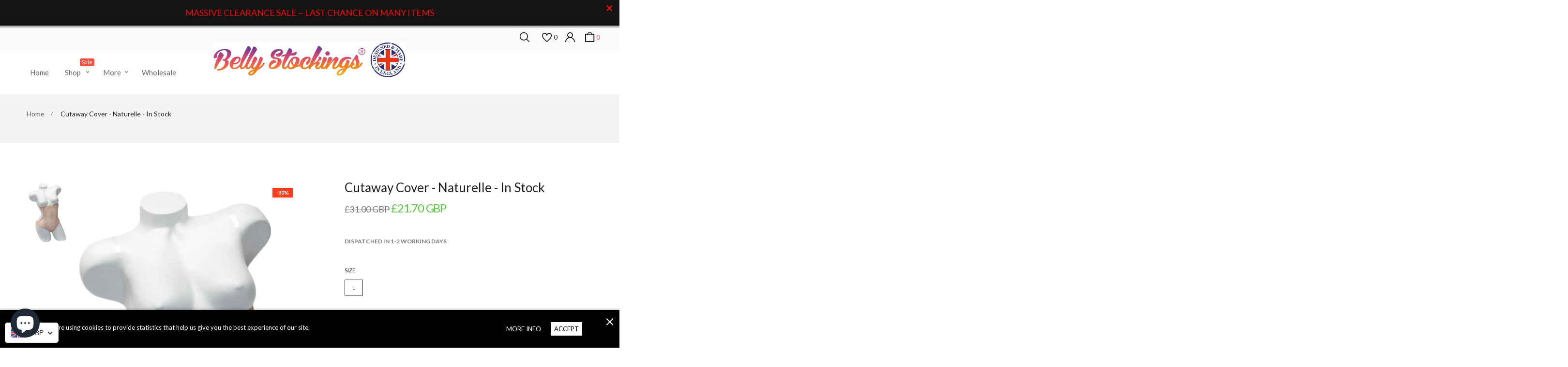

--- FILE ---
content_type: text/html; charset=utf-8
request_url: https://bellystockings.com/products/cutaway-cover-naturelle-in-stock
body_size: 44648
content:
<!doctype html>
<!--[if IE 9]> <html class="ie9 no-js" lang="en"> <![endif]-->
<!--[if (gt IE 9)|!(IE)]><!--> <html class="html no-js"  lang="en"  > <!--<![endif]-->
<head>
 <meta name="p:domain_verify" content="cf8eddbb8239eb158b8c591aa483f806"/>
  <meta name="google-site-verification" content="RVA5BoKOjtxTax2rRKYBU-axaTDQwFUfThAMT7JGP9c" />
  <meta charset="utf-8">
  <!--[if IE]><meta http-equiv="X-UA-Compatible" content="IE=edge,chrome=1"><![endif]-->
  <meta name="viewport" content="width=device-width,initial-scale=1, user-scalable=no">
  <meta name="theme-color" content="#7796A8">
  <link rel="canonical" href="https://bellystockings.com/products/cutaway-cover-naturelle-in-stock"><link rel="shortcut icon" href="//bellystockings.com/cdn/shop/files/bj5w4-yy1sk_32x32.png?v=1613685245" type="image/png"><title>Belly Stockings™ - Buy Cutaway Covers</title><meta name="description" content="Cutaway style, backless tummy cover. Order from our huge range of colours, sizes and fabrics. Belly Stockings™ ship worldwide."><meta name="keywords" content="apthemebase, Aenean, Commodo habitasse, Egestas lorem commodo,Malesuada, fames acurpis"/><!-- /snippets/social-meta-tags.liquid -->
<meta property="og:site_name" content="Belly Stockings®">
<meta property="og:url" content="https://bellystockings.com/products/cutaway-cover-naturelle-in-stock">
<meta property="og:title" content="Cutaway Cover - Naturelle - In Stock">
<meta property="og:type" content="product">
<meta property="og:description" content="Cutaway style, backless tummy cover. Order from our huge range of colours, sizes and fabrics. Belly Stockings™ ship worldwide."><meta property="og:price:amount" content="21.70">
  <meta property="og:price:currency" content="GBP"><meta property="og:image" content="http://bellystockings.com/cdn/shop/files/NATFRONT_b9bfb15c-fba6-4cfd-a6a5-83a1d91bcb2c_1024x1024.jpg?v=1702054159">
<meta property="og:image:secure_url" content="https://bellystockings.com/cdn/shop/files/NATFRONT_b9bfb15c-fba6-4cfd-a6a5-83a1d91bcb2c_1024x1024.jpg?v=1702054159">

<meta name="twitter:site" content="@">
<meta name="twitter:card" content="summary_large_image">
<meta name="twitter:title" content="Cutaway Cover - Naturelle - In Stock">
<meta name="twitter:description" content="Cutaway style, backless tummy cover. Order from our huge range of colours, sizes and fabrics. Belly Stockings™ ship worldwide.">
<!-- Theme css ================================================================ -->
  <script type="text/javascript">
    WebFontConfig = {
      google: { families: ['Lato:300,400,500,600,700'] }
    };
    (function() {
      var wf = document.createElement('script');
      wf.src = ('https:' == document.location.protocol ? 'https' : 'http') +
        '://ajax.googleapis.com/ajax/libs/webfont/1.5.18/webfont.js';
      wf.type = 'text/javascript';
      wf.async = 'true';
      var s = document.getElementsByTagName('script')[0];
      s.parentNode.insertBefore(wf, s);
    })(); 
  </script>




<link href="//bellystockings.com/cdn/shop/t/7/assets/global.scss.css?v=168779601338388694531764436108" rel="stylesheet" type="text/css" media="all" />

<script id="bloop-update-config">0-0-1669688441000-0-0-0-0-0-0-0-0-0-878</script>
    
    
    <script>
        window.BLOOP_LOYALTY = {
            store_id: 211,
            bloopCmsAppUri: 'https://bloop-cms.bsscommerce.com'
        }
    </script>
	<script src='https://bloop-static.bsscommerce.com/bloop-loyalty.js' defer='defer'></script>
	
                   

    <script>window.performance && window.performance.mark && window.performance.mark('shopify.content_for_header.start');</script><meta name="google-site-verification" content="RVA5BoKOjtxTax2rRKYBU-axaTDQwFUfThAMT7JGP9c">
<meta name="facebook-domain-verification" content="8zj82afwcp0qir3aysv7ej84c5r7i7">
<meta id="shopify-digital-wallet" name="shopify-digital-wallet" content="/9299230786/digital_wallets/dialog">
<meta name="shopify-checkout-api-token" content="4ad90caca15d441a3b971e1d63f10476">
<meta id="in-context-paypal-metadata" data-shop-id="9299230786" data-venmo-supported="false" data-environment="production" data-locale="en_US" data-paypal-v4="true" data-currency="GBP">
<link rel="alternate" type="application/json+oembed" href="https://bellystockings.com/products/cutaway-cover-naturelle-in-stock.oembed">
<script async="async" src="/checkouts/internal/preloads.js?locale=en-GB"></script>
<link rel="preconnect" href="https://shop.app" crossorigin="anonymous">
<script async="async" src="https://shop.app/checkouts/internal/preloads.js?locale=en-GB&shop_id=9299230786" crossorigin="anonymous"></script>
<script id="apple-pay-shop-capabilities" type="application/json">{"shopId":9299230786,"countryCode":"GB","currencyCode":"GBP","merchantCapabilities":["supports3DS"],"merchantId":"gid:\/\/shopify\/Shop\/9299230786","merchantName":"Belly Stockings®","requiredBillingContactFields":["postalAddress","email","phone"],"requiredShippingContactFields":["postalAddress","email","phone"],"shippingType":"shipping","supportedNetworks":["visa","maestro","masterCard","amex","discover","elo"],"total":{"type":"pending","label":"Belly Stockings®","amount":"1.00"},"shopifyPaymentsEnabled":true,"supportsSubscriptions":true}</script>
<script id="shopify-features" type="application/json">{"accessToken":"4ad90caca15d441a3b971e1d63f10476","betas":["rich-media-storefront-analytics"],"domain":"bellystockings.com","predictiveSearch":true,"shopId":9299230786,"locale":"en"}</script>
<script>var Shopify = Shopify || {};
Shopify.shop = "belly-stockings.myshopify.com";
Shopify.locale = "en";
Shopify.currency = {"active":"GBP","rate":"1.0"};
Shopify.country = "GB";
Shopify.theme = {"name":"Cabon 12 with sale tags","id":127682117810,"schema_name":"Shopifytemplate base","schema_version":"1.0.0","theme_store_id":null,"role":"main"};
Shopify.theme.handle = "null";
Shopify.theme.style = {"id":null,"handle":null};
Shopify.cdnHost = "bellystockings.com/cdn";
Shopify.routes = Shopify.routes || {};
Shopify.routes.root = "/";</script>
<script type="module">!function(o){(o.Shopify=o.Shopify||{}).modules=!0}(window);</script>
<script>!function(o){function n(){var o=[];function n(){o.push(Array.prototype.slice.apply(arguments))}return n.q=o,n}var t=o.Shopify=o.Shopify||{};t.loadFeatures=n(),t.autoloadFeatures=n()}(window);</script>
<script>
  window.ShopifyPay = window.ShopifyPay || {};
  window.ShopifyPay.apiHost = "shop.app\/pay";
  window.ShopifyPay.redirectState = null;
</script>
<script id="shop-js-analytics" type="application/json">{"pageType":"product"}</script>
<script defer="defer" async type="module" src="//bellystockings.com/cdn/shopifycloud/shop-js/modules/v2/client.init-shop-cart-sync_C5BV16lS.en.esm.js"></script>
<script defer="defer" async type="module" src="//bellystockings.com/cdn/shopifycloud/shop-js/modules/v2/chunk.common_CygWptCX.esm.js"></script>
<script type="module">
  await import("//bellystockings.com/cdn/shopifycloud/shop-js/modules/v2/client.init-shop-cart-sync_C5BV16lS.en.esm.js");
await import("//bellystockings.com/cdn/shopifycloud/shop-js/modules/v2/chunk.common_CygWptCX.esm.js");

  window.Shopify.SignInWithShop?.initShopCartSync?.({"fedCMEnabled":true,"windoidEnabled":true});

</script>
<script>
  window.Shopify = window.Shopify || {};
  if (!window.Shopify.featureAssets) window.Shopify.featureAssets = {};
  window.Shopify.featureAssets['shop-js'] = {"shop-cart-sync":["modules/v2/client.shop-cart-sync_ZFArdW7E.en.esm.js","modules/v2/chunk.common_CygWptCX.esm.js"],"init-fed-cm":["modules/v2/client.init-fed-cm_CmiC4vf6.en.esm.js","modules/v2/chunk.common_CygWptCX.esm.js"],"shop-button":["modules/v2/client.shop-button_tlx5R9nI.en.esm.js","modules/v2/chunk.common_CygWptCX.esm.js"],"shop-cash-offers":["modules/v2/client.shop-cash-offers_DOA2yAJr.en.esm.js","modules/v2/chunk.common_CygWptCX.esm.js","modules/v2/chunk.modal_D71HUcav.esm.js"],"init-windoid":["modules/v2/client.init-windoid_sURxWdc1.en.esm.js","modules/v2/chunk.common_CygWptCX.esm.js"],"shop-toast-manager":["modules/v2/client.shop-toast-manager_ClPi3nE9.en.esm.js","modules/v2/chunk.common_CygWptCX.esm.js"],"init-shop-email-lookup-coordinator":["modules/v2/client.init-shop-email-lookup-coordinator_B8hsDcYM.en.esm.js","modules/v2/chunk.common_CygWptCX.esm.js"],"init-shop-cart-sync":["modules/v2/client.init-shop-cart-sync_C5BV16lS.en.esm.js","modules/v2/chunk.common_CygWptCX.esm.js"],"avatar":["modules/v2/client.avatar_BTnouDA3.en.esm.js"],"pay-button":["modules/v2/client.pay-button_FdsNuTd3.en.esm.js","modules/v2/chunk.common_CygWptCX.esm.js"],"init-customer-accounts":["modules/v2/client.init-customer-accounts_DxDtT_ad.en.esm.js","modules/v2/client.shop-login-button_C5VAVYt1.en.esm.js","modules/v2/chunk.common_CygWptCX.esm.js","modules/v2/chunk.modal_D71HUcav.esm.js"],"init-shop-for-new-customer-accounts":["modules/v2/client.init-shop-for-new-customer-accounts_ChsxoAhi.en.esm.js","modules/v2/client.shop-login-button_C5VAVYt1.en.esm.js","modules/v2/chunk.common_CygWptCX.esm.js","modules/v2/chunk.modal_D71HUcav.esm.js"],"shop-login-button":["modules/v2/client.shop-login-button_C5VAVYt1.en.esm.js","modules/v2/chunk.common_CygWptCX.esm.js","modules/v2/chunk.modal_D71HUcav.esm.js"],"init-customer-accounts-sign-up":["modules/v2/client.init-customer-accounts-sign-up_CPSyQ0Tj.en.esm.js","modules/v2/client.shop-login-button_C5VAVYt1.en.esm.js","modules/v2/chunk.common_CygWptCX.esm.js","modules/v2/chunk.modal_D71HUcav.esm.js"],"shop-follow-button":["modules/v2/client.shop-follow-button_Cva4Ekp9.en.esm.js","modules/v2/chunk.common_CygWptCX.esm.js","modules/v2/chunk.modal_D71HUcav.esm.js"],"checkout-modal":["modules/v2/client.checkout-modal_BPM8l0SH.en.esm.js","modules/v2/chunk.common_CygWptCX.esm.js","modules/v2/chunk.modal_D71HUcav.esm.js"],"lead-capture":["modules/v2/client.lead-capture_Bi8yE_yS.en.esm.js","modules/v2/chunk.common_CygWptCX.esm.js","modules/v2/chunk.modal_D71HUcav.esm.js"],"shop-login":["modules/v2/client.shop-login_D6lNrXab.en.esm.js","modules/v2/chunk.common_CygWptCX.esm.js","modules/v2/chunk.modal_D71HUcav.esm.js"],"payment-terms":["modules/v2/client.payment-terms_CZxnsJam.en.esm.js","modules/v2/chunk.common_CygWptCX.esm.js","modules/v2/chunk.modal_D71HUcav.esm.js"]};
</script>
<script>(function() {
  var isLoaded = false;
  function asyncLoad() {
    if (isLoaded) return;
    isLoaded = true;
    var urls = ["https:\/\/sdks.automizely.com\/conversions\/v1\/conversions.js?app_connection_id=0ae685beb31048bab9a85800ea3c418a\u0026mapped_org_id=ad7bc1ff9c0c42115d13c4ec148b4517_v1\u0026shop=belly-stockings.myshopify.com","https:\/\/chimpstatic.com\/mcjs-connected\/js\/users\/78ea3dbb54c8f80a12f89ce0f\/2fe192bb346f888236eaa3ffa.js?shop=belly-stockings.myshopify.com","https:\/\/bloop-static.bsscommerce.com\/bloop_loyalty_ready.js?shop=belly-stockings.myshopify.com","https:\/\/widgets.automizely.com\/loyalty\/v1\/main.js?connection_id=033ce7ef2d7d4b7a8eaa7c5c20b20c95\u0026mapped_org_id=ad7bc1ff9c0c42115d13c4ec148b4517_v1\u0026shop=belly-stockings.myshopify.com","https:\/\/sales-pop.carecart.io\/lib\/salesnotifier.js?shop=belly-stockings.myshopify.com","https:\/\/widgets.automizely.com\/reviews\/v1\/sdk.js?connection_id=e65fa43bd2af445396d9c2cb3345010e\u0026mapped_org_id=ad7bc1ff9c0c42115d13c4ec148b4517_v1\u0026oid=f80db706e5e04b9f892dfff1219cf1ca\u0026shop=belly-stockings.myshopify.com"];
    for (var i = 0; i < urls.length; i++) {
      var s = document.createElement('script');
      s.type = 'text/javascript';
      s.async = true;
      s.src = urls[i];
      var x = document.getElementsByTagName('script')[0];
      x.parentNode.insertBefore(s, x);
    }
  };
  if(window.attachEvent) {
    window.attachEvent('onload', asyncLoad);
  } else {
    window.addEventListener('load', asyncLoad, false);
  }
})();</script>
<script id="__st">var __st={"a":9299230786,"offset":0,"reqid":"1e0f6bf8-f587-480d-baa3-c72760ebbbc1-1768832669","pageurl":"bellystockings.com\/products\/cutaway-cover-naturelle-in-stock","u":"3883636dbefc","p":"product","rtyp":"product","rid":7884435685554};</script>
<script>window.ShopifyPaypalV4VisibilityTracking = true;</script>
<script id="captcha-bootstrap">!function(){'use strict';const t='contact',e='account',n='new_comment',o=[[t,t],['blogs',n],['comments',n],[t,'customer']],c=[[e,'customer_login'],[e,'guest_login'],[e,'recover_customer_password'],[e,'create_customer']],r=t=>t.map((([t,e])=>`form[action*='/${t}']:not([data-nocaptcha='true']) input[name='form_type'][value='${e}']`)).join(','),a=t=>()=>t?[...document.querySelectorAll(t)].map((t=>t.form)):[];function s(){const t=[...o],e=r(t);return a(e)}const i='password',u='form_key',d=['recaptcha-v3-token','g-recaptcha-response','h-captcha-response',i],f=()=>{try{return window.sessionStorage}catch{return}},m='__shopify_v',_=t=>t.elements[u];function p(t,e,n=!1){try{const o=window.sessionStorage,c=JSON.parse(o.getItem(e)),{data:r}=function(t){const{data:e,action:n}=t;return t[m]||n?{data:e,action:n}:{data:t,action:n}}(c);for(const[e,n]of Object.entries(r))t.elements[e]&&(t.elements[e].value=n);n&&o.removeItem(e)}catch(o){console.error('form repopulation failed',{error:o})}}const l='form_type',E='cptcha';function T(t){t.dataset[E]=!0}const w=window,h=w.document,L='Shopify',v='ce_forms',y='captcha';let A=!1;((t,e)=>{const n=(g='f06e6c50-85a8-45c8-87d0-21a2b65856fe',I='https://cdn.shopify.com/shopifycloud/storefront-forms-hcaptcha/ce_storefront_forms_captcha_hcaptcha.v1.5.2.iife.js',D={infoText:'Protected by hCaptcha',privacyText:'Privacy',termsText:'Terms'},(t,e,n)=>{const o=w[L][v],c=o.bindForm;if(c)return c(t,g,e,D).then(n);var r;o.q.push([[t,g,e,D],n]),r=I,A||(h.body.append(Object.assign(h.createElement('script'),{id:'captcha-provider',async:!0,src:r})),A=!0)});var g,I,D;w[L]=w[L]||{},w[L][v]=w[L][v]||{},w[L][v].q=[],w[L][y]=w[L][y]||{},w[L][y].protect=function(t,e){n(t,void 0,e),T(t)},Object.freeze(w[L][y]),function(t,e,n,w,h,L){const[v,y,A,g]=function(t,e,n){const i=e?o:[],u=t?c:[],d=[...i,...u],f=r(d),m=r(i),_=r(d.filter((([t,e])=>n.includes(e))));return[a(f),a(m),a(_),s()]}(w,h,L),I=t=>{const e=t.target;return e instanceof HTMLFormElement?e:e&&e.form},D=t=>v().includes(t);t.addEventListener('submit',(t=>{const e=I(t);if(!e)return;const n=D(e)&&!e.dataset.hcaptchaBound&&!e.dataset.recaptchaBound,o=_(e),c=g().includes(e)&&(!o||!o.value);(n||c)&&t.preventDefault(),c&&!n&&(function(t){try{if(!f())return;!function(t){const e=f();if(!e)return;const n=_(t);if(!n)return;const o=n.value;o&&e.removeItem(o)}(t);const e=Array.from(Array(32),(()=>Math.random().toString(36)[2])).join('');!function(t,e){_(t)||t.append(Object.assign(document.createElement('input'),{type:'hidden',name:u})),t.elements[u].value=e}(t,e),function(t,e){const n=f();if(!n)return;const o=[...t.querySelectorAll(`input[type='${i}']`)].map((({name:t})=>t)),c=[...d,...o],r={};for(const[a,s]of new FormData(t).entries())c.includes(a)||(r[a]=s);n.setItem(e,JSON.stringify({[m]:1,action:t.action,data:r}))}(t,e)}catch(e){console.error('failed to persist form',e)}}(e),e.submit())}));const S=(t,e)=>{t&&!t.dataset[E]&&(n(t,e.some((e=>e===t))),T(t))};for(const o of['focusin','change'])t.addEventListener(o,(t=>{const e=I(t);D(e)&&S(e,y())}));const B=e.get('form_key'),M=e.get(l),P=B&&M;t.addEventListener('DOMContentLoaded',(()=>{const t=y();if(P)for(const e of t)e.elements[l].value===M&&p(e,B);[...new Set([...A(),...v().filter((t=>'true'===t.dataset.shopifyCaptcha))])].forEach((e=>S(e,t)))}))}(h,new URLSearchParams(w.location.search),n,t,e,['guest_login'])})(!0,!0)}();</script>
<script integrity="sha256-4kQ18oKyAcykRKYeNunJcIwy7WH5gtpwJnB7kiuLZ1E=" data-source-attribution="shopify.loadfeatures" defer="defer" src="//bellystockings.com/cdn/shopifycloud/storefront/assets/storefront/load_feature-a0a9edcb.js" crossorigin="anonymous"></script>
<script crossorigin="anonymous" defer="defer" src="//bellystockings.com/cdn/shopifycloud/storefront/assets/shopify_pay/storefront-65b4c6d7.js?v=20250812"></script>
<script data-source-attribution="shopify.dynamic_checkout.dynamic.init">var Shopify=Shopify||{};Shopify.PaymentButton=Shopify.PaymentButton||{isStorefrontPortableWallets:!0,init:function(){window.Shopify.PaymentButton.init=function(){};var t=document.createElement("script");t.src="https://bellystockings.com/cdn/shopifycloud/portable-wallets/latest/portable-wallets.en.js",t.type="module",document.head.appendChild(t)}};
</script>
<script data-source-attribution="shopify.dynamic_checkout.buyer_consent">
  function portableWalletsHideBuyerConsent(e){var t=document.getElementById("shopify-buyer-consent"),n=document.getElementById("shopify-subscription-policy-button");t&&n&&(t.classList.add("hidden"),t.setAttribute("aria-hidden","true"),n.removeEventListener("click",e))}function portableWalletsShowBuyerConsent(e){var t=document.getElementById("shopify-buyer-consent"),n=document.getElementById("shopify-subscription-policy-button");t&&n&&(t.classList.remove("hidden"),t.removeAttribute("aria-hidden"),n.addEventListener("click",e))}window.Shopify?.PaymentButton&&(window.Shopify.PaymentButton.hideBuyerConsent=portableWalletsHideBuyerConsent,window.Shopify.PaymentButton.showBuyerConsent=portableWalletsShowBuyerConsent);
</script>
<script data-source-attribution="shopify.dynamic_checkout.cart.bootstrap">document.addEventListener("DOMContentLoaded",(function(){function t(){return document.querySelector("shopify-accelerated-checkout-cart, shopify-accelerated-checkout")}if(t())Shopify.PaymentButton.init();else{new MutationObserver((function(e,n){t()&&(Shopify.PaymentButton.init(),n.disconnect())})).observe(document.body,{childList:!0,subtree:!0})}}));
</script>
<link id="shopify-accelerated-checkout-styles" rel="stylesheet" media="screen" href="https://bellystockings.com/cdn/shopifycloud/portable-wallets/latest/accelerated-checkout-backwards-compat.css" crossorigin="anonymous">
<style id="shopify-accelerated-checkout-cart">
        #shopify-buyer-consent {
  margin-top: 1em;
  display: inline-block;
  width: 100%;
}

#shopify-buyer-consent.hidden {
  display: none;
}

#shopify-subscription-policy-button {
  background: none;
  border: none;
  padding: 0;
  text-decoration: underline;
  font-size: inherit;
  cursor: pointer;
}

#shopify-subscription-policy-button::before {
  box-shadow: none;
}

      </style>

<script>window.performance && window.performance.mark && window.performance.mark('shopify.content_for_header.end');</script>

<script src="//bellystockings.com/cdn/shop/t/7/assets/ndnapps-contactform-script.js?v=128178962384825574421637684895" type="text/javascript"></script>
<script src="//bellystockings.com/cdn/shop/t/7/assets/jquery-1.11.3.min.js?v=117059853743701256581637684888" ></script><script>
  var theme = {
    strings: {
      addToCart: "Add to Cart",
      soldOut: "Sold Out",
      unavailable: "Dispatched in 10 working days",
      showMore: "Show More",
      showLess: "Show Less"
    },
    moneyFormat: "\u003cspan class=money\u003e£{{amount}}\u003c\/span\u003e",
    quickview_enable: true,
    wishlist_enable: true,
    wishlist_url: '',
    shop_currency: 'GBP',
    file_url: '//bellystockings.com/cdn/shop/files/?v=3272',
    asset_url: "//bellystockings.com/cdn/shop/t/7/assets/?v=3272",
    multiple_filter_sidebar_enable: false,
    money_currency_format: "<span class=money>£{{amount}}</span>"
  }  
</script>
<script src="//bellystockings.com/cdn/shopifycloud/storefront/assets/themes_support/api.jquery-7ab1a3a4.js"></script>
<script src="//bellystockings.com/cdn/shopifycloud/storefront/assets/themes_support/option_selection-b017cd28.js"></script><!--[if lte IE 9]><script src="//bellystockings.com/cdn/shop/t/7/assets/polyfills.js?v=139579457058596345501637684903"></script><![endif]-->
<!--[if (gt IE 9)|!(IE)]><!--><script src="//bellystockings.com/cdn/shop/t/7/assets/lazysizes.min.js?v=62480953726719776521637684939" async="async"></script><!--<![endif]-->
<!--[if lte IE 9]><script src="//bellystockings.com/cdn/shop/t/7/assets/lazysizes.min.js?v=62480953726719776521637684939"></script><![endif]-->
<!--[if (gt IE 9)|!(IE)]><!--><script src="//bellystockings.com/cdn/shop/t/7/assets/vendor.js?v=121773238736767211251637684912"  ></script><!--<![endif]-->
<!--[if lte IE 9]><script src="//bellystockings.com/cdn/shop/t/7/assets/vendor.js?v=121773238736767211251637684912"></script><![endif]-->
<!--[if (gt IE 9)|!(IE)]><!--><script src="//bellystockings.com/cdn/shop/t/7/assets/theme.js?v=42944000718718183861637684910"  ></script><!--<![endif]-->
<!--[if lte IE 9]><script src="//bellystockings.com/cdn/shop/t/7/assets/theme.js?v=42944000718718183861637684910"></script><![endif]-->
<script src="//bellystockings.com/cdn/shop/t/7/assets/api.header.js?v=9015936121663088121637684939" type="text/javascript"></script>

<script src="//bellystockings.com/cdn/shop/t/7/assets/three.min.js?v=88143553951618564401637684911" type="text/javascript"></script>
<script src="//bellystockings.com/cdn/shop/t/7/assets/TweenMax.min.js?v=54887385694715108621637684911" type="text/javascript"></script>
<script src="//bellystockings.com/cdn/shop/t/7/assets/hover.js?v=18134523095512143691637684886" type="text/javascript"></script><meta property="fb:app_id" content="ID" /><meta property="fb:admins" content="ID1"/><meta property="fb:admins" content="ID2"/><style>
  .ap-multilang-box{width:100%;padding:5px;margin:10px 0 20px;border-bottom:1px solid #ddd}.icon-language{height:11px;width:16px;position:relative}
</style>
<script>
  function ap_multilang_translate_product(a,b,c){$.ajax({url:"http://"+Shopify.shop+"/products/"+a,type:"get",success:function(a){var d=document.implementation.createHTMLDocument("load product");d.documentElement.innerHTML=a;var e=d.getElementsByClassName(b)[0].innerHTML.trim();c.html(e)}})}
</script>

<style>
  .ap-multilang-box{width:100%;padding:5px;margin:10px 0 20px;border-bottom:1px solid #ddd}.icon-language{height:11px;width:16px;position:relative}
</style>
<script>
  function ap_multilang_translate_product(a,b,c){$.ajax({url:"http://"+Shopify.shop+"/products/"+a,type:"get",success:function(a){var d=document.implementation.createHTMLDocument("load product");d.documentElement.innerHTML=a;var e=d.getElementsByClassName(b)[0].innerHTML.trim();c.html(e)}})}
</script>


<script type="text/javascript">
!function(e){if(!window.pintrk){window.pintrk=function()
{window.pintrk.queue.push(Array.prototype.slice.call(arguments))};var
n=window.pintrk;n.queue=[],n.version="3.0";var
t=document.createElement("script");t.async=!0,t.src=e;var
r=document.getElementsByTagName("script")[0];r.parentNode.insertBefore(t,r)}}
("https://s.pinimg.com/ct/core.js"); 

pintrk('load','2612615382825', { em: '', });
pintrk('page');
</script> 
<noscript> 
<img height="1" width="1" style="display:none;" alt=""
src="https://ct.pinterest.com/v3/?tid=YOUR_TAG_ID&noscript=1" /> 
</noscript>
<style>.hc-sale-tag{display:none!important}</style><script>document.addEventListener("DOMContentLoaded",function(){"undefined"!=typeof hcVariants&&function(e){function t(e,t,a){return function(){if(a)return t.apply(this,arguments),e.apply(this,arguments);var n=e.apply(this,arguments);return t.apply(this,arguments),n}}var a=null;function n(){var t=window.location.search.replace(/.*variant=(\d+).*/,"$1");t&&t!=a&&(a=t,e(t))}window.history.pushState=t(history.pushState,n),window.history.replaceState=t(history.replaceState,n),window.addEventListener("popstate",n)}(function(e){let t=null;for(var a=0;a<hcVariants.length;a++)if(hcVariants[a].id==e){t=hcVariants[a];var n=document.querySelectorAll(".hc-product-page.hc-sale-tag");if(t.compare_at_price&&t.compare_at_price>t.price){var r=100*(t.compare_at_price-t.price)/t.compare_at_price;if(null!=r)for(a=0;a<n.length;a++)n[a].childNodes[0].textContent=r.toFixed(0)+"%",n[a].style.display="block";else for(a=0;a<n.length;a++)n[a].style.display="none"}else for(a=0;a<n.length;a++)n[a].style.display="none";break}})});</script>
  <meta name="google-site-verification" content="KoV4ffMj1K_ogJN-jNLHFMIlz6IWZJbuPox3ssfY-CA" />
<!-- BEGIN app block: shopify://apps/seguno-banners/blocks/banners-app-embed/2c1cadd0-9036-4e28-9827-9a97eb288153 --><meta property="seguno:shop-id" content="9299230786" />


<!-- END app block --><!-- BEGIN app block: shopify://apps/bloop-refer-aff/blocks/bss_bloop_script/9d243b55-b2a4-42a8-aa2e-043240bb5d58 -->
<link rel="stylesheet" href="https://cdn.shopify.com/extensions/019bb6d0-ebc9-735b-b8aa-868be7caa72d/bloop-extensions-320/assets/bss_bloop.css" media="print" onload="this.media='all'">
<script src='https://cdnjs.cloudflare.com/ajax/libs/crypto-js/4.1.1/crypto-js.min.js' defer></script>

<script>
    if (typeof BLOOP_REFERRAL == 'undefined') {
        var BLOOP_REFERRAL = {};
        const store_data = {"store_id":211,"hashDomain":"a9348b6f3fbdb4c3cf8d70ae3f6365c4b8b102e131ac8b154b7dc75c70662624","domain":false,"bloopCmsAppUri":"https://bloop-cms.bsscommerce.com","bloopApiUrl":"http://bloop-api.bsscommerce.com","bloopPortalUrl":"https://aff.bsscommerce.com","subpath_portal":"belly-stockings","currency_format":"<span class=money>£{{amount}}</span>","ref_status":false,"aff_status":false,"store_name":"Belly Stockings™"}
        
        BLOOP_REFERRAL = {
            ...store_data,
        }

        
    }
    
    BLOOP_REFERRAL.customer = {
        id: '',
        cid_token: '7425a7ce75d6cf46dce2b08f5f20bd65a193029630e88abaab72733514b72f14',
        email: '',
        ce_token: '7425a7ce75d6cf46dce2b08f5f20bd65a193029630e88abaab72733514b72f14',
        tags: "",
        last_order: ""
    };

    localStorage.setItem('bl_customer', JSON.stringify(BLOOP_REFERRAL.customer));
</script>












    <script id='bss-bloop-fix-for-store'>
        console.log()
    </script>


<div id='bb-root'></div>


<!-- END app block --><!-- BEGIN app block: shopify://apps/beast-currency-converter/blocks/doubly/267afa86-a419-4d5b-a61b-556038e7294d -->


	<script>
		var DoublyGlobalCurrency, catchXHR = true, bccAppVersion = 1;
       	var DoublyGlobal = {
			theme : 'flags_theme',
			spanClass : 'money',
			cookieName : '_g1580468501',
			ratesUrl :  'https://init.grizzlyapps.com/9e32c84f0db4f7b1eb40c32bdb0bdea9',
			geoUrl : 'https://currency.grizzlyapps.com/83d400c612f9a099fab8f76dcab73a48',
			shopCurrency : 'GBP',
            allowedCurrencies : '["GBP","USD","EUR","CAD","AUD"]',
			countriesJSON : '[]',
			currencyMessage : 'All orders are processed in GBP. While the content of your cart is currently displayed in <span class="selected-currency"></span>, you will checkout using GBP at the most current exchange rate.',
            currencyFormat : 'money_with_currency_format',
			euroFormat : 'amount',
            removeDecimals : 0,
            roundDecimals : 0,
            roundTo : '99',
            autoSwitch : 0,
			showPriceOnHover : 0,
            showCurrencyMessage : false,
			hideConverter : '',
			forceJqueryLoad : false,
			beeketing : true,
			themeScript : '',
			customerScriptBefore : '',
			customerScriptAfter : '',
			debug: false
		};

		<!-- inline script: fixes + various plugin js functions -->
		DoublyGlobal.themeScript = "if(DoublyGlobal.debug) debugger;dbGenericFixes=true; \/* hide generic *\/ if(window.location.href.indexOf('\/checkouts') != -1 || window.location.href.indexOf('\/password') != -1 || window.location.href.indexOf('\/orders') != -1) { const doublyStylesHide = document.createElement('style'); doublyStylesHide.textContent = ` .doubly-float, .doubly-wrapper { display:none !important; } `; document.head.appendChild(doublyStylesHide); } \/* generic code to add money, message, convert with retry *\/ function genericConvert(){ if (typeof doublyAddMessage !== 'undefined') doublyAddMessage(); if (typeof doublyAddMoney !== 'undefined') doublyAddMoney(); DoublyCurrency.convertAll(); initExtraFeatures(); } window.doublyChangeEvent = function(e) { var numRetries = (typeof doublyIntervalTries !== 'undefined' ? doublyIntervalTries : 6); var timeout = (typeof doublyIntervalTime !== 'undefined' ? doublyIntervalTime : 400); clearInterval(window.doublyInterval); \/* quick convert *\/ setTimeout(genericConvert, 50); \/* retry *\/ window.doublyInterval = setInterval(function() { try{ genericConvert(); } catch (e) { clearInterval(window.doublyInterval); } if (numRetries-- <= 0) clearInterval(window.doublyInterval); }, timeout); }; \/* bind events *\/ ['mouseup', 'change', 'input', 'scroll'].forEach(function(event) { document.removeEventListener(event, doublyChangeEvent); document.addEventListener(event, doublyChangeEvent); }); \/* for ajax cart *\/ jQueryGrizzly(document).unbind('ajaxComplete.doublyGenericFix'); jQueryGrizzly(document).bind('ajaxComplete.doublyGenericFix', doublyChangeEvent);";DoublyGlobal.customerScriptBefore = "if(DoublyGlobal.debug) debugger;jQueryGrizzly('.doublt-wrapper').remove();";DoublyGlobal.customerScriptAfter = "if(DoublyGlobal.debug) debugger;jQueryGrizzly('head').append('<style> .doubly-float { bottom:30px; left:170px; } .doubly-wrapper { float:left; margin:15px 0 0 20px; } .doubly-wrapper .doubly-nice-select.right .list { left:-10px; right:auto; } .doubly-float .doubly-nice-select::after { border-color:#403F3F !important; } .doubly-wrapper .doubly-nice-select .current { color:#222 !important; } .doubly-wrapper .doubly-nice-select::after { border-color:#222 !important; } <\/style>'); function bindConversionToSelector() { jQueryGrizzly('.single-option-selector').unbind('change.single-option-selector'); jQueryGrizzly('.single-option-selector').bind('change.single-option-selector',function() { DoublyCurrency.convertAll(jQueryGrizzly('[name=doubly-currencies]').val()); initExtraFeatures(); setTimeout(function(){ DoublyCurrency.convertAll(jQueryGrizzly('[name=doubly-currencies]').val()); initExtraFeatures(); },10); }); jQueryGrizzly('.swatch-element').unbind('click.swatch-element'); jQueryGrizzly('.swatch .swatch-element').unbind('click.changeCurrency touchend.changeCurrency'); jQueryGrizzly('.swatch .swatch-element').bind('click.changeCurrency touchend.changeCurrency',function() { setTimeout(function(){ DoublyCurrency.convertAll(jQueryGrizzly('[name=doubly-currencies]').val()); initExtraFeatures(); },10); }); } bindConversionToSelector(); function doublyReposition() { if (jQueryGrizzly(window).width()>=1201) { jQueryGrizzly('.doubly-wrapper').appendTo('body'); jQueryGrizzly('.doubly-wrapper').addClass('doubly-float').removeClass('doubly-wrapper'); jQueryGrizzly('.doubly-nice-select').removeClass('slim'); } else if (jQueryGrizzly(window).width()<1201) { jQueryGrizzly('.doubly-float').prependTo('#off-canvas-nav #off-canvas-button'); jQueryGrizzly('.doubly-float').removeClass('doubly-float').addClass('doubly-wrapper'); jQueryGrizzly('.doubly-nice-select').addClass('slim'); } } doublyReposition(); jQueryGrizzly(window).resize(function(){ doublyReposition(); }); jQueryGrizzly('.quickview a.quick-view').bind('click.changeCurrency touchend.changeCurrency',function() { setTimeout(function(){ DoublyCurrency.convertAll(jQueryGrizzly('[name=doubly-currencies]').val()); initExtraFeatures(); bindConversionToSelector(); },600); setTimeout(function(){ DoublyCurrency.convertAll(jQueryGrizzly('[name=doubly-currencies]').val()); initExtraFeatures(); bindConversionToSelector(); },1200); }); jQueryGrizzly(document).bind('ajaxComplete.laterConvert', function() { setTimeout(function(){ DoublyCurrency.convertAll(jQueryGrizzly('[name=doubly-currencies]').val()); initExtraFeatures(); },100); setTimeout(function(){ DoublyCurrency.convertAll(jQueryGrizzly('[name=doubly-currencies]').val()); initExtraFeatures(); },500); setTimeout(function(){ DoublyCurrency.convertAll(jQueryGrizzly('[name=doubly-currencies]').val()); initExtraFeatures(); },1000); }); if(window.location.href.indexOf('\/checkouts') != -1 || window.location.href.indexOf('\/password') != -1 || window.location.href.indexOf('\/orders') != -1) { jQueryGrizzly('head').append('<style> .doubly-float, .doubly-wrapper { display:none !important; } <\/style>'); }";
                    DoublyGlobal.initNiceSelect = function(){
                        !function(e) {
                            e.fn.niceSelect = function() {
                                this.each(function() {
                                    var s = e(this);
                                    var t = s.next()
                                    , n = s.find('option')
                                    , a = s.find('option:selected');
                                    t.find('.current').html('<span class="flags flags-' + a.data('country') + '"></span> &nbsp;' + a.data('display') || a.text());
                                }),
                                e(document).off('.nice_select'),
                                e(document).on('click.nice_select', '.doubly-nice-select.doubly-nice-select', function(s) {
                                    var t = e(this);
                                    e('.doubly-nice-select').not(t).removeClass('open'),
                                    t.toggleClass('open'),
                                    t.hasClass('open') ? (t.find('.option'),
                                    t.find('.focus').removeClass('focus'),
                                    t.find('.selected').addClass('focus')) : t.focus()
                                }),
                                e(document).on('click.nice_select', function(s) {
                                    0 === e(s.target).closest('.doubly-nice-select').length && e('.doubly-nice-select').removeClass('open').find('.option')
                                }),
                                e(document).on('click.nice_select', '.doubly-nice-select .option', function(s) {
                                    var t = e(this);
                                    e('.doubly-nice-select').each(function() {
                                        var s = e(this).find('.option[data-value="' + t.data('value') + '"]')
                                        , n = s.closest('.doubly-nice-select');
                                        n.find('.selected').removeClass('selected'),
                                        s.addClass('selected');
                                        var a = '<span class="flags flags-' + s.data('country') + '"></span> &nbsp;' + s.data('display') || s.text();
                                        n.find('.current').html(a),
                                        n.prev('select').val(s.data('value')).trigger('change')
                                    })
                                }),
                                e(document).on('keydown.nice_select', '.doubly-nice-select', function(s) {
                                    var t = e(this)
                                    , n = e(t.find('.focus') || t.find('.list .option.selected'));
                                    if (32 == s.keyCode || 13 == s.keyCode)
                                        return t.hasClass('open') ? n.trigger('click') : t.trigger('click'),
                                        !1;
                                    if (40 == s.keyCode)
                                        return t.hasClass('open') ? n.next().length > 0 && (t.find('.focus').removeClass('focus'),
                                        n.next().addClass('focus')) : t.trigger('click'),
                                        !1;
                                    if (38 == s.keyCode)
                                        return t.hasClass('open') ? n.prev().length > 0 && (t.find('.focus').removeClass('focus'),
                                        n.prev().addClass('focus')) : t.trigger('click'),
                                        !1;
                                    if (27 == s.keyCode)
                                        t.hasClass('open') && t.trigger('click');
                                    else if (9 == s.keyCode && t.hasClass('open'))
                                        return !1
                                })
                            }
                        }(jQueryGrizzly);
                    };
                DoublyGlobal.addSelect = function(){
                    /* add select in select wrapper or body */  
                    if (jQueryGrizzly('.doubly-wrapper').length>0) { 
                        var doublyWrapper = '.doubly-wrapper';
                    } else if (jQueryGrizzly('.doubly-float').length==0) {
                        var doublyWrapper = '.doubly-float';
                        jQueryGrizzly('body').append('<div class="doubly-float"></div>');
                    }
                    document.querySelectorAll(doublyWrapper).forEach(function(el) {
                        el.insertAdjacentHTML('afterbegin', '<select class="currency-switcher right" name="doubly-currencies"><option value="GBP" data-country="United-Kingdom" data-currency-symbol="&#163;" data-display="GBP">British Pound Sterling</option><option value="USD" data-country="United-States" data-currency-symbol="&#36;" data-display="USD">US Dollar</option><option value="EUR" data-country="European-Union" data-currency-symbol="&#8364;" data-display="EUR">Euro</option><option value="CAD" data-country="Canada" data-currency-symbol="&#36;" data-display="CAD">Canadian Dollar</option><option value="AUD" data-country="Australia" data-currency-symbol="&#36;" data-display="AUD">Australian Dollar</option></select> <div class="doubly-nice-select currency-switcher right" data-nosnippet> <span class="current notranslate"></span> <ul class="list"> <li class="option notranslate" data-value="GBP" data-country="United-Kingdom" data-currency-symbol="&#163;" data-display="GBP"><span class="flags flags-United-Kingdom"></span> &nbsp;British Pound Sterling</li><li class="option notranslate" data-value="USD" data-country="United-States" data-currency-symbol="&#36;" data-display="USD"><span class="flags flags-United-States"></span> &nbsp;US Dollar</li><li class="option notranslate" data-value="EUR" data-country="European-Union" data-currency-symbol="&#8364;" data-display="EUR"><span class="flags flags-European-Union"></span> &nbsp;Euro</li><li class="option notranslate" data-value="CAD" data-country="Canada" data-currency-symbol="&#36;" data-display="CAD"><span class="flags flags-Canada"></span> &nbsp;Canadian Dollar</li><li class="option notranslate" data-value="AUD" data-country="Australia" data-currency-symbol="&#36;" data-display="AUD"><span class="flags flags-Australia"></span> &nbsp;Australian Dollar</li> </ul> </div>');
                    });
                }
		var bbb = "";
	</script>
	
	
	<!-- inline styles -->
	<style> 
		
		.flags{background-image:url("https://cdn.shopify.com/extensions/01997e3d-dbe8-7f57-a70f-4120f12c2b07/currency-54/assets/currency-flags.png")}
		.flags-small{background-image:url("https://cdn.shopify.com/extensions/01997e3d-dbe8-7f57-a70f-4120f12c2b07/currency-54/assets/currency-flags-small.png")}
		select.currency-switcher{display:none}.doubly-nice-select{-webkit-tap-highlight-color:transparent;background-color:#fff;border-radius:5px;border:1px solid #e8e8e8;box-sizing:border-box;cursor:pointer;display:block;float:left;font-family:"Helvetica Neue",Arial;font-size:14px;font-weight:400;height:42px;line-height:40px;outline:0;padding-left:12px;padding-right:30px;position:relative;text-align:left!important;transition:none;/*transition:all .2s ease-in-out;*/-webkit-user-select:none;-moz-user-select:none;-ms-user-select:none;user-select:none;white-space:nowrap;width:auto}.doubly-nice-select:hover{border-color:#dbdbdb}.doubly-nice-select.open,.doubly-nice-select:active,.doubly-nice-select:focus{border-color:#88bfff}.doubly-nice-select:after{border-bottom:2px solid #999;border-right:2px solid #999;content:"";display:block;height:5px;box-sizing:content-box;pointer-events:none;position:absolute;right:14px;top:16px;-webkit-transform-origin:66% 66%;transform-origin:66% 66%;-webkit-transform:rotate(45deg);transform:rotate(45deg);transition:transform .15s ease-in-out;width:5px}.doubly-nice-select.open:after{-webkit-transform:rotate(-135deg);transform:rotate(-135deg)}.doubly-nice-select.open .list{opacity:1;pointer-events:auto;-webkit-transform:scale(1) translateY(0);transform:scale(1) translateY(0); z-index:1000000 !important;}.doubly-nice-select.disabled{border-color:#ededed;color:#999;pointer-events:none}.doubly-nice-select.disabled:after{border-color:#ccc}.doubly-nice-select.wide{width:100%}.doubly-nice-select.wide .list{left:0!important;right:0!important}.doubly-nice-select.right{float:right}.doubly-nice-select.right .list{left:auto;right:0}.doubly-nice-select.small{font-size:12px;height:36px;line-height:34px}.doubly-nice-select.small:after{height:4px;width:4px}.flags-Afghanistan,.flags-Albania,.flags-Algeria,.flags-Andorra,.flags-Angola,.flags-Antigua-and-Barbuda,.flags-Argentina,.flags-Armenia,.flags-Aruba,.flags-Australia,.flags-Austria,.flags-Azerbaijan,.flags-Bahamas,.flags-Bahrain,.flags-Bangladesh,.flags-Barbados,.flags-Belarus,.flags-Belgium,.flags-Belize,.flags-Benin,.flags-Bermuda,.flags-Bhutan,.flags-Bitcoin,.flags-Bolivia,.flags-Bosnia-and-Herzegovina,.flags-Botswana,.flags-Brazil,.flags-Brunei,.flags-Bulgaria,.flags-Burkina-Faso,.flags-Burundi,.flags-Cambodia,.flags-Cameroon,.flags-Canada,.flags-Cape-Verde,.flags-Cayman-Islands,.flags-Central-African-Republic,.flags-Chad,.flags-Chile,.flags-China,.flags-Colombia,.flags-Comoros,.flags-Congo-Democratic,.flags-Congo-Republic,.flags-Costa-Rica,.flags-Cote-d_Ivoire,.flags-Croatia,.flags-Cuba,.flags-Curacao,.flags-Cyprus,.flags-Czech-Republic,.flags-Denmark,.flags-Djibouti,.flags-Dominica,.flags-Dominican-Republic,.flags-East-Timor,.flags-Ecuador,.flags-Egypt,.flags-El-Salvador,.flags-Equatorial-Guinea,.flags-Eritrea,.flags-Estonia,.flags-Ethiopia,.flags-European-Union,.flags-Falkland-Islands,.flags-Fiji,.flags-Finland,.flags-France,.flags-Gabon,.flags-Gambia,.flags-Georgia,.flags-Germany,.flags-Ghana,.flags-Gibraltar,.flags-Grecee,.flags-Grenada,.flags-Guatemala,.flags-Guernsey,.flags-Guinea,.flags-Guinea-Bissau,.flags-Guyana,.flags-Haiti,.flags-Honduras,.flags-Hong-Kong,.flags-Hungary,.flags-IMF,.flags-Iceland,.flags-India,.flags-Indonesia,.flags-Iran,.flags-Iraq,.flags-Ireland,.flags-Isle-of-Man,.flags-Israel,.flags-Italy,.flags-Jamaica,.flags-Japan,.flags-Jersey,.flags-Jordan,.flags-Kazakhstan,.flags-Kenya,.flags-Korea-North,.flags-Korea-South,.flags-Kosovo,.flags-Kuwait,.flags-Kyrgyzstan,.flags-Laos,.flags-Latvia,.flags-Lebanon,.flags-Lesotho,.flags-Liberia,.flags-Libya,.flags-Liechtenstein,.flags-Lithuania,.flags-Luxembourg,.flags-Macao,.flags-Macedonia,.flags-Madagascar,.flags-Malawi,.flags-Malaysia,.flags-Maldives,.flags-Mali,.flags-Malta,.flags-Marshall-Islands,.flags-Mauritania,.flags-Mauritius,.flags-Mexico,.flags-Micronesia-_Federated_,.flags-Moldova,.flags-Monaco,.flags-Mongolia,.flags-Montenegro,.flags-Morocco,.flags-Mozambique,.flags-Myanmar,.flags-Namibia,.flags-Nauru,.flags-Nepal,.flags-Netherlands,.flags-New-Zealand,.flags-Nicaragua,.flags-Niger,.flags-Nigeria,.flags-Norway,.flags-Oman,.flags-Pakistan,.flags-Palau,.flags-Panama,.flags-Papua-New-Guinea,.flags-Paraguay,.flags-Peru,.flags-Philippines,.flags-Poland,.flags-Portugal,.flags-Qatar,.flags-Romania,.flags-Russia,.flags-Rwanda,.flags-Saint-Helena,.flags-Saint-Kitts-and-Nevis,.flags-Saint-Lucia,.flags-Saint-Vincent-and-the-Grenadines,.flags-Samoa,.flags-San-Marino,.flags-Sao-Tome-and-Principe,.flags-Saudi-Arabia,.flags-Seborga,.flags-Senegal,.flags-Serbia,.flags-Seychelles,.flags-Sierra-Leone,.flags-Singapore,.flags-Slovakia,.flags-Slovenia,.flags-Solomon-Islands,.flags-Somalia,.flags-South-Africa,.flags-South-Sudan,.flags-Spain,.flags-Sri-Lanka,.flags-Sudan,.flags-Suriname,.flags-Swaziland,.flags-Sweden,.flags-Switzerland,.flags-Syria,.flags-Taiwan,.flags-Tajikistan,.flags-Tanzania,.flags-Thailand,.flags-Togo,.flags-Tonga,.flags-Trinidad-and-Tobago,.flags-Tunisia,.flags-Turkey,.flags-Turkmenistan,.flags-Tuvalu,.flags-Uganda,.flags-Ukraine,.flags-United-Arab-Emirates,.flags-United-Kingdom,.flags-United-States,.flags-Uruguay,.flags-Uzbekistan,.flags-Vanuatu,.flags-Vatican-City,.flags-Venezuela,.flags-Vietnam,.flags-Wallis-and-Futuna,.flags-XAG,.flags-XAU,.flags-XPT,.flags-Yemen,.flags-Zambia,.flags-Zimbabwe{width:30px;height:20px}.doubly-nice-select.small .option{line-height:34px;min-height:34px}.doubly-nice-select .list{background-color:#fff;border-radius:5px;box-shadow:0 0 0 1px rgba(68,68,68,.11);box-sizing:border-box;margin:4px 0 0!important;opacity:0;overflow:scroll;overflow-x:hidden;padding:0;pointer-events:none;position:absolute;top:100%;max-height:260px;left:0;-webkit-transform-origin:50% 0;transform-origin:50% 0;-webkit-transform:scale(.75) translateY(-21px);transform:scale(.75) translateY(-21px);transition:all .2s cubic-bezier(.5,0,0,1.25),opacity .15s ease-out;z-index:100000}.doubly-nice-select .current img,.doubly-nice-select .option img{vertical-align:top;padding-top:10px}.doubly-nice-select .list:hover .option:not(:hover){background-color:transparent!important}.doubly-nice-select .option{font-size:13px !important;float:none!important;text-align:left !important;margin:0px !important;font-family:Helvetica Neue,Arial !important;letter-spacing:normal;text-transform:none;display:block!important;cursor:pointer;font-weight:400;line-height:40px!important;list-style:none;min-height:40px;min-width:55px;margin-bottom:0;outline:0;padding-left:18px!important;padding-right:52px!important;text-align:left;transition:all .2s}.doubly-nice-select .option.focus,.doubly-nice-select .option.selected.focus,.doubly-nice-select .option:hover{background-color:#f6f6f6}.doubly-nice-select .option.selected{font-weight:700}.doubly-nice-select .current img{line-height:45px}.doubly-nice-select.slim{padding:0 18px 0 0;height:20px;line-height:20px;border:0;background:0 0!important}.doubly-nice-select.slim .current .flags{margin-top:0 !important}.doubly-nice-select.slim:after{right:4px;top:6px}.flags{background-repeat:no-repeat;display:block;margin:10px 4px 0 0 !important;float:left}.flags-Zimbabwe{background-position:-5px -5px}.flags-Zambia{background-position:-45px -5px}.flags-Yemen{background-position:-85px -5px}.flags-Vietnam{background-position:-125px -5px}.flags-Venezuela{background-position:-165px -5px}.flags-Vatican-City{background-position:-205px -5px}.flags-Vanuatu{background-position:-245px -5px}.flags-Uzbekistan{background-position:-285px -5px}.flags-Uruguay{background-position:-325px -5px}.flags-United-States{background-position:-365px -5px}.flags-United-Kingdom{background-position:-405px -5px}.flags-United-Arab-Emirates{background-position:-445px -5px}.flags-Ukraine{background-position:-5px -35px}.flags-Uganda{background-position:-45px -35px}.flags-Tuvalu{background-position:-85px -35px}.flags-Turkmenistan{background-position:-125px -35px}.flags-Turkey{background-position:-165px -35px}.flags-Tunisia{background-position:-205px -35px}.flags-Trinidad-and-Tobago{background-position:-245px -35px}.flags-Tonga{background-position:-285px -35px}.flags-Togo{background-position:-325px -35px}.flags-Thailand{background-position:-365px -35px}.flags-Tanzania{background-position:-405px -35px}.flags-Tajikistan{background-position:-445px -35px}.flags-Taiwan{background-position:-5px -65px}.flags-Syria{background-position:-45px -65px}.flags-Switzerland{background-position:-85px -65px}.flags-Sweden{background-position:-125px -65px}.flags-Swaziland{background-position:-165px -65px}.flags-Suriname{background-position:-205px -65px}.flags-Sudan{background-position:-245px -65px}.flags-Sri-Lanka{background-position:-285px -65px}.flags-Spain{background-position:-325px -65px}.flags-South-Sudan{background-position:-365px -65px}.flags-South-Africa{background-position:-405px -65px}.flags-Somalia{background-position:-445px -65px}.flags-Solomon-Islands{background-position:-5px -95px}.flags-Slovenia{background-position:-45px -95px}.flags-Slovakia{background-position:-85px -95px}.flags-Singapore{background-position:-125px -95px}.flags-Sierra-Leone{background-position:-165px -95px}.flags-Seychelles{background-position:-205px -95px}.flags-Serbia{background-position:-245px -95px}.flags-Senegal{background-position:-285px -95px}.flags-Saudi-Arabia{background-position:-325px -95px}.flags-Sao-Tome-and-Principe{background-position:-365px -95px}.flags-San-Marino{background-position:-405px -95px}.flags-Samoa{background-position:-445px -95px}.flags-Saint-Vincent-and-the-Grenadines{background-position:-5px -125px}.flags-Saint-Lucia{background-position:-45px -125px}.flags-Saint-Kitts-and-Nevis{background-position:-85px -125px}.flags-Rwanda{background-position:-125px -125px}.flags-Russia{background-position:-165px -125px}.flags-Romania{background-position:-205px -125px}.flags-Qatar{background-position:-245px -125px}.flags-Portugal{background-position:-285px -125px}.flags-Poland{background-position:-325px -125px}.flags-Philippines{background-position:-365px -125px}.flags-Peru{background-position:-405px -125px}.flags-Paraguay{background-position:-445px -125px}.flags-Papua-New-Guinea{background-position:-5px -155px}.flags-Panama{background-position:-45px -155px}.flags-Palau{background-position:-85px -155px}.flags-Pakistan{background-position:-125px -155px}.flags-Oman{background-position:-165px -155px}.flags-Norway{background-position:-205px -155px}.flags-Nigeria{background-position:-245px -155px}.flags-Niger{background-position:-285px -155px}.flags-Nicaragua{background-position:-325px -155px}.flags-New-Zealand{background-position:-365px -155px}.flags-Netherlands{background-position:-405px -155px}.flags-Nepal{background-position:-445px -155px}.flags-Nauru{background-position:-5px -185px}.flags-Namibia{background-position:-45px -185px}.flags-Myanmar{background-position:-85px -185px}.flags-Mozambique{background-position:-125px -185px}.flags-Morocco{background-position:-165px -185px}.flags-Montenegro{background-position:-205px -185px}.flags-Mongolia{background-position:-245px -185px}.flags-Monaco{background-position:-285px -185px}.flags-Moldova{background-position:-325px -185px}.flags-Micronesia-_Federated_{background-position:-365px -185px}.flags-Mexico{background-position:-405px -185px}.flags-Mauritius{background-position:-445px -185px}.flags-Mauritania{background-position:-5px -215px}.flags-Marshall-Islands{background-position:-45px -215px}.flags-Malta{background-position:-85px -215px}.flags-Mali{background-position:-125px -215px}.flags-Maldives{background-position:-165px -215px}.flags-Malaysia{background-position:-205px -215px}.flags-Malawi{background-position:-245px -215px}.flags-Madagascar{background-position:-285px -215px}.flags-Macedonia{background-position:-325px -215px}.flags-Luxembourg{background-position:-365px -215px}.flags-Lithuania{background-position:-405px -215px}.flags-Liechtenstein{background-position:-445px -215px}.flags-Libya{background-position:-5px -245px}.flags-Liberia{background-position:-45px -245px}.flags-Lesotho{background-position:-85px -245px}.flags-Lebanon{background-position:-125px -245px}.flags-Latvia{background-position:-165px -245px}.flags-Laos{background-position:-205px -245px}.flags-Kyrgyzstan{background-position:-245px -245px}.flags-Kuwait{background-position:-285px -245px}.flags-Kosovo{background-position:-325px -245px}.flags-Korea-South{background-position:-365px -245px}.flags-Korea-North{background-position:-405px -245px}.flags-Kiribati{width:30px;height:20px;background-position:-445px -245px}.flags-Kenya{background-position:-5px -275px}.flags-Kazakhstan{background-position:-45px -275px}.flags-Jordan{background-position:-85px -275px}.flags-Japan{background-position:-125px -275px}.flags-Jamaica{background-position:-165px -275px}.flags-Italy{background-position:-205px -275px}.flags-Israel{background-position:-245px -275px}.flags-Ireland{background-position:-285px -275px}.flags-Iraq{background-position:-325px -275px}.flags-Iran{background-position:-365px -275px}.flags-Indonesia{background-position:-405px -275px}.flags-India{background-position:-445px -275px}.flags-Iceland{background-position:-5px -305px}.flags-Hungary{background-position:-45px -305px}.flags-Honduras{background-position:-85px -305px}.flags-Haiti{background-position:-125px -305px}.flags-Guyana{background-position:-165px -305px}.flags-Guinea{background-position:-205px -305px}.flags-Guinea-Bissau{background-position:-245px -305px}.flags-Guatemala{background-position:-285px -305px}.flags-Grenada{background-position:-325px -305px}.flags-Grecee{background-position:-365px -305px}.flags-Ghana{background-position:-405px -305px}.flags-Germany{background-position:-445px -305px}.flags-Georgia{background-position:-5px -335px}.flags-Gambia{background-position:-45px -335px}.flags-Gabon{background-position:-85px -335px}.flags-France{background-position:-125px -335px}.flags-Finland{background-position:-165px -335px}.flags-Fiji{background-position:-205px -335px}.flags-Ethiopia{background-position:-245px -335px}.flags-Estonia{background-position:-285px -335px}.flags-Eritrea{background-position:-325px -335px}.flags-Equatorial-Guinea{background-position:-365px -335px}.flags-El-Salvador{background-position:-405px -335px}.flags-Egypt{background-position:-445px -335px}.flags-Ecuador{background-position:-5px -365px}.flags-East-Timor{background-position:-45px -365px}.flags-Dominican-Republic{background-position:-85px -365px}.flags-Dominica{background-position:-125px -365px}.flags-Djibouti{background-position:-165px -365px}.flags-Denmark{background-position:-205px -365px}.flags-Czech-Republic{background-position:-245px -365px}.flags-Cyprus{background-position:-285px -365px}.flags-Cuba{background-position:-325px -365px}.flags-Croatia{background-position:-365px -365px}.flags-Cote-d_Ivoire{background-position:-405px -365px}.flags-Costa-Rica{background-position:-445px -365px}.flags-Congo-Republic{background-position:-5px -395px}.flags-Congo-Democratic{background-position:-45px -395px}.flags-Comoros{background-position:-85px -395px}.flags-Colombia{background-position:-125px -395px}.flags-China{background-position:-165px -395px}.flags-Chile{background-position:-205px -395px}.flags-Chad{background-position:-245px -395px}.flags-Central-African-Republic{background-position:-285px -395px}.flags-Cape-Verde{background-position:-325px -395px}.flags-Canada{background-position:-365px -395px}.flags-Cameroon{background-position:-405px -395px}.flags-Cambodia{background-position:-445px -395px}.flags-Burundi{background-position:-5px -425px}.flags-Burkina-Faso{background-position:-45px -425px}.flags-Bulgaria{background-position:-85px -425px}.flags-Brunei{background-position:-125px -425px}.flags-Brazil{background-position:-165px -425px}.flags-Botswana{background-position:-205px -425px}.flags-Bosnia-and-Herzegovina{background-position:-245px -425px}.flags-Bolivia{background-position:-285px -425px}.flags-Bhutan{background-position:-325px -425px}.flags-Benin{background-position:-365px -425px}.flags-Belize{background-position:-405px -425px}.flags-Belgium{background-position:-445px -425px}.flags-Belarus{background-position:-5px -455px}.flags-Barbados{background-position:-45px -455px}.flags-Bangladesh{background-position:-85px -455px}.flags-Bahrain{background-position:-125px -455px}.flags-Bahamas{background-position:-165px -455px}.flags-Azerbaijan{background-position:-205px -455px}.flags-Austria{background-position:-245px -455px}.flags-Australia{background-position:-285px -455px}.flags-Armenia{background-position:-325px -455px}.flags-Argentina{background-position:-365px -455px}.flags-Antigua-and-Barbuda{background-position:-405px -455px}.flags-Andorra{background-position:-445px -455px}.flags-Algeria{background-position:-5px -485px}.flags-Albania{background-position:-45px -485px}.flags-Afghanistan{background-position:-85px -485px}.flags-Bermuda{background-position:-125px -485px}.flags-European-Union{background-position:-165px -485px}.flags-XPT{background-position:-205px -485px}.flags-XAU{background-position:-245px -485px}.flags-XAG{background-position:-285px -485px}.flags-Wallis-and-Futuna{background-position:-325px -485px}.flags-Seborga{background-position:-365px -485px}.flags-Aruba{background-position:-405px -485px}.flags-Angola{background-position:-445px -485px}.flags-Saint-Helena{background-position:-485px -5px}.flags-Macao{background-position:-485px -35px}.flags-Jersey{background-position:-485px -65px}.flags-Isle-of-Man{background-position:-485px -95px}.flags-IMF{background-position:-485px -125px}.flags-Hong-Kong{background-position:-485px -155px}.flags-Guernsey{background-position:-485px -185px}.flags-Gibraltar{background-position:-485px -215px}.flags-Falkland-Islands{background-position:-485px -245px}.flags-Curacao{background-position:-485px -275px}.flags-Cayman-Islands{background-position:-485px -305px}.flags-Bitcoin{background-position:-485px -335px}.flags-small{background-repeat:no-repeat;display:block;margin:5px 3px 0 0 !important;border:1px solid #fff;box-sizing:content-box;float:left}.doubly-nice-select.open .list .flags-small{margin-top:15px  !important}.flags-small.flags-Zimbabwe{width:15px;height:10px;background-position:0 0}.flags-small.flags-Zambia{width:15px;height:10px;background-position:-15px 0}.flags-small.flags-Yemen{width:15px;height:10px;background-position:-30px 0}.flags-small.flags-Vietnam{width:15px;height:10px;background-position:-45px 0}.flags-small.flags-Venezuela{width:15px;height:10px;background-position:-60px 0}.flags-small.flags-Vatican-City{width:15px;height:10px;background-position:-75px 0}.flags-small.flags-Vanuatu{width:15px;height:10px;background-position:-90px 0}.flags-small.flags-Uzbekistan{width:15px;height:10px;background-position:-105px 0}.flags-small.flags-Uruguay{width:15px;height:10px;background-position:-120px 0}.flags-small.flags-United-Kingdom{width:15px;height:10px;background-position:-150px 0}.flags-small.flags-United-Arab-Emirates{width:15px;height:10px;background-position:-165px 0}.flags-small.flags-Ukraine{width:15px;height:10px;background-position:0 -10px}.flags-small.flags-Uganda{width:15px;height:10px;background-position:-15px -10px}.flags-small.flags-Tuvalu{width:15px;height:10px;background-position:-30px -10px}.flags-small.flags-Turkmenistan{width:15px;height:10px;background-position:-45px -10px}.flags-small.flags-Turkey{width:15px;height:10px;background-position:-60px -10px}.flags-small.flags-Tunisia{width:15px;height:10px;background-position:-75px -10px}.flags-small.flags-Trinidad-and-Tobago{width:15px;height:10px;background-position:-90px -10px}.flags-small.flags-Tonga{width:15px;height:10px;background-position:-105px -10px}.flags-small.flags-Togo{width:15px;height:10px;background-position:-120px -10px}.flags-small.flags-Thailand{width:15px;height:10px;background-position:-135px -10px}.flags-small.flags-Tanzania{width:15px;height:10px;background-position:-150px -10px}.flags-small.flags-Tajikistan{width:15px;height:10px;background-position:-165px -10px}.flags-small.flags-Taiwan{width:15px;height:10px;background-position:0 -20px}.flags-small.flags-Syria{width:15px;height:10px;background-position:-15px -20px}.flags-small.flags-Switzerland{width:15px;height:10px;background-position:-30px -20px}.flags-small.flags-Sweden{width:15px;height:10px;background-position:-45px -20px}.flags-small.flags-Swaziland{width:15px;height:10px;background-position:-60px -20px}.flags-small.flags-Suriname{width:15px;height:10px;background-position:-75px -20px}.flags-small.flags-Sudan{width:15px;height:10px;background-position:-90px -20px}.flags-small.flags-Sri-Lanka{width:15px;height:10px;background-position:-105px -20px}.flags-small.flags-Spain{width:15px;height:10px;background-position:-120px -20px}.flags-small.flags-South-Sudan{width:15px;height:10px;background-position:-135px -20px}.flags-small.flags-South-Africa{width:15px;height:10px;background-position:-150px -20px}.flags-small.flags-Somalia{width:15px;height:10px;background-position:-165px -20px}.flags-small.flags-Solomon-Islands{width:15px;height:10px;background-position:0 -30px}.flags-small.flags-Slovenia{width:15px;height:10px;background-position:-15px -30px}.flags-small.flags-Slovakia{width:15px;height:10px;background-position:-30px -30px}.flags-small.flags-Singapore{width:15px;height:10px;background-position:-45px -30px}.flags-small.flags-Sierra-Leone{width:15px;height:10px;background-position:-60px -30px}.flags-small.flags-Seychelles{width:15px;height:10px;background-position:-75px -30px}.flags-small.flags-Serbia{width:15px;height:10px;background-position:-90px -30px}.flags-small.flags-Senegal{width:15px;height:10px;background-position:-105px -30px}.flags-small.flags-Saudi-Arabia{width:15px;height:10px;background-position:-120px -30px}.flags-small.flags-Sao-Tome-and-Principe{width:15px;height:10px;background-position:-135px -30px}.flags-small.flags-San-Marino{width:15px;height:10px;background-position:-150px -30px}.flags-small.flags-Samoa{width:15px;height:10px;background-position:-165px -30px}.flags-small.flags-Saint-Vincent-and-the-Grenadines{width:15px;height:10px;background-position:0 -40px}.flags-small.flags-Saint-Lucia{width:15px;height:10px;background-position:-15px -40px}.flags-small.flags-Saint-Kitts-and-Nevis{width:15px;height:10px;background-position:-30px -40px}.flags-small.flags-Rwanda{width:15px;height:10px;background-position:-45px -40px}.flags-small.flags-Russia{width:15px;height:10px;background-position:-60px -40px}.flags-small.flags-Romania{width:15px;height:10px;background-position:-75px -40px}.flags-small.flags-Qatar{width:15px;height:10px;background-position:-90px -40px}.flags-small.flags-Portugal{width:15px;height:10px;background-position:-105px -40px}.flags-small.flags-Poland{width:15px;height:10px;background-position:-120px -40px}.flags-small.flags-Philippines{width:15px;height:10px;background-position:-135px -40px}.flags-small.flags-Peru{width:15px;height:10px;background-position:-150px -40px}.flags-small.flags-Paraguay{width:15px;height:10px;background-position:-165px -40px}.flags-small.flags-Papua-New-Guinea{width:15px;height:10px;background-position:0 -50px}.flags-small.flags-Panama{width:15px;height:10px;background-position:-15px -50px}.flags-small.flags-Palau{width:15px;height:10px;background-position:-30px -50px}.flags-small.flags-Pakistan{width:15px;height:10px;background-position:-45px -50px}.flags-small.flags-Oman{width:15px;height:10px;background-position:-60px -50px}.flags-small.flags-Norway{width:15px;height:10px;background-position:-75px -50px}.flags-small.flags-Nigeria{width:15px;height:10px;background-position:-90px -50px}.flags-small.flags-Niger{width:15px;height:10px;background-position:-105px -50px}.flags-small.flags-Nicaragua{width:15px;height:10px;background-position:-120px -50px}.flags-small.flags-New-Zealand{width:15px;height:10px;background-position:-135px -50px}.flags-small.flags-Netherlands{width:15px;height:10px;background-position:-150px -50px}.flags-small.flags-Nepal{width:15px;height:10px;background-position:-165px -50px}.flags-small.flags-Nauru{width:15px;height:10px;background-position:0 -60px}.flags-small.flags-Namibia{width:15px;height:10px;background-position:-15px -60px}.flags-small.flags-Myanmar{width:15px;height:10px;background-position:-30px -60px}.flags-small.flags-Mozambique{width:15px;height:10px;background-position:-45px -60px}.flags-small.flags-Morocco{width:15px;height:10px;background-position:-60px -60px}.flags-small.flags-Montenegro{width:15px;height:10px;background-position:-75px -60px}.flags-small.flags-Mongolia{width:15px;height:10px;background-position:-90px -60px}.flags-small.flags-Monaco{width:15px;height:10px;background-position:-105px -60px}.flags-small.flags-Moldova{width:15px;height:10px;background-position:-120px -60px}.flags-small.flags-Micronesia-_Federated_{width:15px;height:10px;background-position:-135px -60px}.flags-small.flags-Mexico{width:15px;height:10px;background-position:-150px -60px}.flags-small.flags-Mauritius{width:15px;height:10px;background-position:-165px -60px}.flags-small.flags-Mauritania{width:15px;height:10px;background-position:0 -70px}.flags-small.flags-Marshall-Islands{width:15px;height:10px;background-position:-15px -70px}.flags-small.flags-Malta{width:15px;height:10px;background-position:-30px -70px}.flags-small.flags-Mali{width:15px;height:10px;background-position:-45px -70px}.flags-small.flags-Maldives{width:15px;height:10px;background-position:-60px -70px}.flags-small.flags-Malaysia{width:15px;height:10px;background-position:-75px -70px}.flags-small.flags-Malawi{width:15px;height:10px;background-position:-90px -70px}.flags-small.flags-Madagascar{width:15px;height:10px;background-position:-105px -70px}.flags-small.flags-Macedonia{width:15px;height:10px;background-position:-120px -70px}.flags-small.flags-Luxembourg{width:15px;height:10px;background-position:-135px -70px}.flags-small.flags-Lithuania{width:15px;height:10px;background-position:-150px -70px}.flags-small.flags-Liechtenstein{width:15px;height:10px;background-position:-165px -70px}.flags-small.flags-Libya{width:15px;height:10px;background-position:0 -80px}.flags-small.flags-Liberia{width:15px;height:10px;background-position:-15px -80px}.flags-small.flags-Lesotho{width:15px;height:10px;background-position:-30px -80px}.flags-small.flags-Lebanon{width:15px;height:10px;background-position:-45px -80px}.flags-small.flags-Latvia{width:15px;height:10px;background-position:-60px -80px}.flags-small.flags-Laos{width:15px;height:10px;background-position:-75px -80px}.flags-small.flags-Kyrgyzstan{width:15px;height:10px;background-position:-90px -80px}.flags-small.flags-Kuwait{width:15px;height:10px;background-position:-105px -80px}.flags-small.flags-Kosovo{width:15px;height:10px;background-position:-120px -80px}.flags-small.flags-Korea-South{width:15px;height:10px;background-position:-135px -80px}.flags-small.flags-Korea-North{width:15px;height:10px;background-position:-150px -80px}.flags-small.flags-Kiribati{width:15px;height:10px;background-position:-165px -80px}.flags-small.flags-Kenya{width:15px;height:10px;background-position:0 -90px}.flags-small.flags-Kazakhstan{width:15px;height:10px;background-position:-15px -90px}.flags-small.flags-Jordan{width:15px;height:10px;background-position:-30px -90px}.flags-small.flags-Japan{width:15px;height:10px;background-position:-45px -90px}.flags-small.flags-Jamaica{width:15px;height:10px;background-position:-60px -90px}.flags-small.flags-Italy{width:15px;height:10px;background-position:-75px -90px}.flags-small.flags-Israel{width:15px;height:10px;background-position:-90px -90px}.flags-small.flags-Ireland{width:15px;height:10px;background-position:-105px -90px}.flags-small.flags-Iraq{width:15px;height:10px;background-position:-120px -90px}.flags-small.flags-Iran{width:15px;height:10px;background-position:-135px -90px}.flags-small.flags-Indonesia{width:15px;height:10px;background-position:-150px -90px}.flags-small.flags-India{width:15px;height:10px;background-position:-165px -90px}.flags-small.flags-Iceland{width:15px;height:10px;background-position:0 -100px}.flags-small.flags-Hungary{width:15px;height:10px;background-position:-15px -100px}.flags-small.flags-Honduras{width:15px;height:10px;background-position:-30px -100px}.flags-small.flags-Haiti{width:15px;height:10px;background-position:-45px -100px}.flags-small.flags-Guyana{width:15px;height:10px;background-position:-60px -100px}.flags-small.flags-Guinea{width:15px;height:10px;background-position:-75px -100px}.flags-small.flags-Guinea-Bissau{width:15px;height:10px;background-position:-90px -100px}.flags-small.flags-Guatemala{width:15px;height:10px;background-position:-105px -100px}.flags-small.flags-Grenada{width:15px;height:10px;background-position:-120px -100px}.flags-small.flags-Grecee{width:15px;height:10px;background-position:-135px -100px}.flags-small.flags-Ghana{width:15px;height:10px;background-position:-150px -100px}.flags-small.flags-Germany{width:15px;height:10px;background-position:-165px -100px}.flags-small.flags-Georgia{width:15px;height:10px;background-position:0 -110px}.flags-small.flags-Gambia{width:15px;height:10px;background-position:-15px -110px}.flags-small.flags-Gabon{width:15px;height:10px;background-position:-30px -110px}.flags-small.flags-France{width:15px;height:10px;background-position:-45px -110px}.flags-small.flags-Finland{width:15px;height:10px;background-position:-60px -110px}.flags-small.flags-Fiji{width:15px;height:10px;background-position:-75px -110px}.flags-small.flags-Ethiopia{width:15px;height:10px;background-position:-90px -110px}.flags-small.flags-Estonia{width:15px;height:10px;background-position:-105px -110px}.flags-small.flags-Eritrea{width:15px;height:10px;background-position:-120px -110px}.flags-small.flags-Equatorial-Guinea{width:15px;height:10px;background-position:-135px -110px}.flags-small.flags-El-Salvador{width:15px;height:10px;background-position:-150px -110px}.flags-small.flags-Egypt{width:15px;height:10px;background-position:-165px -110px}.flags-small.flags-Ecuador{width:15px;height:10px;background-position:0 -120px}.flags-small.flags-East-Timor{width:15px;height:10px;background-position:-15px -120px}.flags-small.flags-Dominican-Republic{width:15px;height:10px;background-position:-30px -120px}.flags-small.flags-Dominica{width:15px;height:10px;background-position:-45px -120px}.flags-small.flags-Djibouti{width:15px;height:10px;background-position:-60px -120px}.flags-small.flags-Denmark{width:15px;height:10px;background-position:-75px -120px}.flags-small.flags-Czech-Republic{width:15px;height:10px;background-position:-90px -120px}.flags-small.flags-Cyprus{width:15px;height:10px;background-position:-105px -120px}.flags-small.flags-Cuba{width:15px;height:10px;background-position:-120px -120px}.flags-small.flags-Croatia{width:15px;height:10px;background-position:-135px -120px}.flags-small.flags-Cote-d_Ivoire{width:15px;height:10px;background-position:-150px -120px}.flags-small.flags-Costa-Rica{width:15px;height:10px;background-position:-165px -120px}.flags-small.flags-Congo-Republic{width:15px;height:10px;background-position:0 -130px}.flags-small.flags-Congo-Democratic{width:15px;height:10px;background-position:-15px -130px}.flags-small.flags-Comoros{width:15px;height:10px;background-position:-30px -130px}.flags-small.flags-Colombia{width:15px;height:10px;background-position:-45px -130px}.flags-small.flags-China{width:15px;height:10px;background-position:-60px -130px}.flags-small.flags-Chile{width:15px;height:10px;background-position:-75px -130px}.flags-small.flags-Chad{width:15px;height:10px;background-position:-90px -130px}.flags-small.flags-Central-African-Republic{width:15px;height:10px;background-position:-105px -130px}.flags-small.flags-Cape-Verde{width:15px;height:10px;background-position:-120px -130px}.flags-small.flags-Canada{width:15px;height:10px;background-position:-135px -130px}.flags-small.flags-Cameroon{width:15px;height:10px;background-position:-150px -130px}.flags-small.flags-Cambodia{width:15px;height:10px;background-position:-165px -130px}.flags-small.flags-Burundi{width:15px;height:10px;background-position:0 -140px}.flags-small.flags-Burkina-Faso{width:15px;height:10px;background-position:-15px -140px}.flags-small.flags-Bulgaria{width:15px;height:10px;background-position:-30px -140px}.flags-small.flags-Brunei{width:15px;height:10px;background-position:-45px -140px}.flags-small.flags-Brazil{width:15px;height:10px;background-position:-60px -140px}.flags-small.flags-Botswana{width:15px;height:10px;background-position:-75px -140px}.flags-small.flags-Bosnia-and-Herzegovina{width:15px;height:10px;background-position:-90px -140px}.flags-small.flags-Bolivia{width:15px;height:10px;background-position:-105px -140px}.flags-small.flags-Bhutan{width:15px;height:10px;background-position:-120px -140px}.flags-small.flags-Benin{width:15px;height:10px;background-position:-135px -140px}.flags-small.flags-Belize{width:15px;height:10px;background-position:-150px -140px}.flags-small.flags-Belgium{width:15px;height:10px;background-position:-165px -140px}.flags-small.flags-Belarus{width:15px;height:10px;background-position:0 -150px}.flags-small.flags-Barbados{width:15px;height:10px;background-position:-15px -150px}.flags-small.flags-Bangladesh{width:15px;height:10px;background-position:-30px -150px}.flags-small.flags-Bahrain{width:15px;height:10px;background-position:-45px -150px}.flags-small.flags-Bahamas{width:15px;height:10px;background-position:-60px -150px}.flags-small.flags-Azerbaijan{width:15px;height:10px;background-position:-75px -150px}.flags-small.flags-Austria{width:15px;height:10px;background-position:-90px -150px}.flags-small.flags-Australia{width:15px;height:10px;background-position:-105px -150px}.flags-small.flags-Armenia{width:15px;height:10px;background-position:-120px -150px}.flags-small.flags-Argentina{width:15px;height:10px;background-position:-135px -150px}.flags-small.flags-Antigua-and-Barbuda{width:15px;height:10px;background-position:-150px -150px}.flags-small.flags-Andorra{width:15px;height:10px;background-position:-165px -150px}.flags-small.flags-Algeria{width:15px;height:10px;background-position:0 -160px}.flags-small.flags-Albania{width:15px;height:10px;background-position:-15px -160px}.flags-small.flags-Afghanistan{width:15px;height:10px;background-position:-30px -160px}.flags-small.flags-Bermuda{width:15px;height:10px;background-position:-45px -160px}.flags-small.flags-European-Union{width:15px;height:10px;background-position:-60px -160px}.flags-small.flags-United-States{width:15px;height:9px;background-position:-75px -160px}.flags-small.flags-XPT{width:15px;height:10px;background-position:-90px -160px}.flags-small.flags-XAU{width:15px;height:10px;background-position:-105px -160px}.flags-small.flags-XAG{width:15px;height:10px;background-position:-120px -160px}.flags-small.flags-Wallis-and-Futuna{width:15px;height:10px;background-position:-135px -160px}.flags-small.flags-Seborga{width:15px;height:10px;background-position:-150px -160px}.flags-small.flags-Aruba{width:15px;height:10px;background-position:-165px -160px}.flags-small.flags-Angola{width:15px;height:10px;background-position:0 -170px}.flags-small.flags-Saint-Helena{width:15px;height:10px;background-position:-15px -170px}.flags-small.flags-Macao{width:15px;height:10px;background-position:-30px -170px}.flags-small.flags-Jersey{width:15px;height:10px;background-position:-45px -170px}.flags-small.flags-Isle-of-Man{width:15px;height:10px;background-position:-60px -170px}.flags-small.flags-IMF{width:15px;height:10px;background-position:-75px -170px}.flags-small.flags-Hong-Kong{width:15px;height:10px;background-position:-90px -170px}.flags-small.flags-Guernsey{width:15px;height:10px;background-position:-105px -170px}.flags-small.flags-Gibraltar{width:15px;height:10px;background-position:-120px -170px}.flags-small.flags-Falkland-Islands{width:15px;height:10px;background-position:-135px -170px}.flags-small.flags-Curacao{width:15px;height:10px;background-position:-150px -170px}.flags-small.flags-Cayman-Islands{width:15px;height:10px;background-position:-165px -170px}.flags-small.flags-Bitcoin{width:15px;height:10px;background-position:-180px 0}.doubly-float .doubly-nice-select .list{left:0;right:auto}
		
		
		.layered-currency-switcher{width:auto;float:right;padding:0 0 0 50px;margin:0px;}.layered-currency-switcher li{display:block;float:left;font-size:15px;margin:0px;}.layered-currency-switcher li button.currency-switcher-btn{width:auto;height:auto;margin-bottom:0px;background:#fff;font-family:Arial!important;line-height:18px;border:1px solid #dadada;border-radius:25px;color:#9a9a9a;float:left;font-weight:700;margin-left:-46px;min-width:90px;position:relative;text-align:center;text-decoration:none;padding:10px 11px 10px 49px}.price-on-hover,.price-on-hover-wrapper{font-size:15px!important;line-height:25px!important}.layered-currency-switcher li button.currency-switcher-btn:focus{outline:0;-webkit-outline:none;-moz-outline:none;-o-outline:none}.layered-currency-switcher li button.currency-switcher-btn:hover{background:#ddf6cf;border-color:#a9d092;color:#89b171}.layered-currency-switcher li button.currency-switcher-btn span{display:none}.layered-currency-switcher li button.currency-switcher-btn:first-child{border-radius:25px}.layered-currency-switcher li button.currency-switcher-btn.selected{background:#de4c39;border-color:#de4c39;color:#fff;z-index:99;padding-left:23px!important;padding-right:23px!important}.layered-currency-switcher li button.currency-switcher-btn.selected span{display:inline-block}.doubly,.money{position:relative; font-weight:inherit !important; font-size:inherit !important;text-decoration:inherit !important;}.price-on-hover-wrapper{position:absolute;left:-50%;text-align:center;width:200%;top:110%;z-index:100000000}.price-on-hover{background:#333;border-color:#FFF!important;padding:2px 5px 3px;font-weight:400;border-radius:5px;font-family:Helvetica Neue,Arial;color:#fff;border:0}.price-on-hover:after{content:\"\";position:absolute;left:50%;margin-left:-4px;margin-top:-2px;width:0;height:0;border-bottom:solid 4px #333;border-left:solid 4px transparent;border-right:solid 4px transparent}.doubly-message{margin:5px 0}.doubly-wrapper{float:right}.doubly-float{position:fixed;bottom:10px;left:10px;right:auto;z-index:100000;}select.currency-switcher{margin:0px; position:relative; top:auto;}.doubly-nice-select, .doubly-nice-select .list { background: #FFFFFF; } .doubly-nice-select .current, .doubly-nice-select .list .option { color: #403F3F; } .doubly-nice-select .option:hover, .doubly-nice-select .option.focus, .doubly-nice-select .option.selected.focus { background-color: #F6F6F6; } .price-on-hover { background-color: #333333 !important; color: #FFFFFF !important; } .price-on-hover:after { border-bottom-color: #333333 !important;} .doubly-float .doubly-nice-select .list{top:-210px;left:0;right:auto}
	</style>
	
	<script src="https://cdn.shopify.com/extensions/01997e3d-dbe8-7f57-a70f-4120f12c2b07/currency-54/assets/doubly.js" async data-no-instant></script>



<!-- END app block --><script src="https://cdn.shopify.com/extensions/0199bb78-00cd-71ec-87e5-965007fa36b6/banners-12/assets/banners.js" type="text/javascript" defer="defer"></script>
<script src="https://cdn.shopify.com/extensions/7bc9bb47-adfa-4267-963e-cadee5096caf/inbox-1252/assets/inbox-chat-loader.js" type="text/javascript" defer="defer"></script>
<link href="https://monorail-edge.shopifysvc.com" rel="dns-prefetch">
<script>(function(){if ("sendBeacon" in navigator && "performance" in window) {try {var session_token_from_headers = performance.getEntriesByType('navigation')[0].serverTiming.find(x => x.name == '_s').description;} catch {var session_token_from_headers = undefined;}var session_cookie_matches = document.cookie.match(/_shopify_s=([^;]*)/);var session_token_from_cookie = session_cookie_matches && session_cookie_matches.length === 2 ? session_cookie_matches[1] : "";var session_token = session_token_from_headers || session_token_from_cookie || "";function handle_abandonment_event(e) {var entries = performance.getEntries().filter(function(entry) {return /monorail-edge.shopifysvc.com/.test(entry.name);});if (!window.abandonment_tracked && entries.length === 0) {window.abandonment_tracked = true;var currentMs = Date.now();var navigation_start = performance.timing.navigationStart;var payload = {shop_id: 9299230786,url: window.location.href,navigation_start,duration: currentMs - navigation_start,session_token,page_type: "product"};window.navigator.sendBeacon("https://monorail-edge.shopifysvc.com/v1/produce", JSON.stringify({schema_id: "online_store_buyer_site_abandonment/1.1",payload: payload,metadata: {event_created_at_ms: currentMs,event_sent_at_ms: currentMs}}));}}window.addEventListener('pagehide', handle_abandonment_event);}}());</script>
<script id="web-pixels-manager-setup">(function e(e,d,r,n,o){if(void 0===o&&(o={}),!Boolean(null===(a=null===(i=window.Shopify)||void 0===i?void 0:i.analytics)||void 0===a?void 0:a.replayQueue)){var i,a;window.Shopify=window.Shopify||{};var t=window.Shopify;t.analytics=t.analytics||{};var s=t.analytics;s.replayQueue=[],s.publish=function(e,d,r){return s.replayQueue.push([e,d,r]),!0};try{self.performance.mark("wpm:start")}catch(e){}var l=function(){var e={modern:/Edge?\/(1{2}[4-9]|1[2-9]\d|[2-9]\d{2}|\d{4,})\.\d+(\.\d+|)|Firefox\/(1{2}[4-9]|1[2-9]\d|[2-9]\d{2}|\d{4,})\.\d+(\.\d+|)|Chrom(ium|e)\/(9{2}|\d{3,})\.\d+(\.\d+|)|(Maci|X1{2}).+ Version\/(15\.\d+|(1[6-9]|[2-9]\d|\d{3,})\.\d+)([,.]\d+|)( \(\w+\)|)( Mobile\/\w+|) Safari\/|Chrome.+OPR\/(9{2}|\d{3,})\.\d+\.\d+|(CPU[ +]OS|iPhone[ +]OS|CPU[ +]iPhone|CPU IPhone OS|CPU iPad OS)[ +]+(15[._]\d+|(1[6-9]|[2-9]\d|\d{3,})[._]\d+)([._]\d+|)|Android:?[ /-](13[3-9]|1[4-9]\d|[2-9]\d{2}|\d{4,})(\.\d+|)(\.\d+|)|Android.+Firefox\/(13[5-9]|1[4-9]\d|[2-9]\d{2}|\d{4,})\.\d+(\.\d+|)|Android.+Chrom(ium|e)\/(13[3-9]|1[4-9]\d|[2-9]\d{2}|\d{4,})\.\d+(\.\d+|)|SamsungBrowser\/([2-9]\d|\d{3,})\.\d+/,legacy:/Edge?\/(1[6-9]|[2-9]\d|\d{3,})\.\d+(\.\d+|)|Firefox\/(5[4-9]|[6-9]\d|\d{3,})\.\d+(\.\d+|)|Chrom(ium|e)\/(5[1-9]|[6-9]\d|\d{3,})\.\d+(\.\d+|)([\d.]+$|.*Safari\/(?![\d.]+ Edge\/[\d.]+$))|(Maci|X1{2}).+ Version\/(10\.\d+|(1[1-9]|[2-9]\d|\d{3,})\.\d+)([,.]\d+|)( \(\w+\)|)( Mobile\/\w+|) Safari\/|Chrome.+OPR\/(3[89]|[4-9]\d|\d{3,})\.\d+\.\d+|(CPU[ +]OS|iPhone[ +]OS|CPU[ +]iPhone|CPU IPhone OS|CPU iPad OS)[ +]+(10[._]\d+|(1[1-9]|[2-9]\d|\d{3,})[._]\d+)([._]\d+|)|Android:?[ /-](13[3-9]|1[4-9]\d|[2-9]\d{2}|\d{4,})(\.\d+|)(\.\d+|)|Mobile Safari.+OPR\/([89]\d|\d{3,})\.\d+\.\d+|Android.+Firefox\/(13[5-9]|1[4-9]\d|[2-9]\d{2}|\d{4,})\.\d+(\.\d+|)|Android.+Chrom(ium|e)\/(13[3-9]|1[4-9]\d|[2-9]\d{2}|\d{4,})\.\d+(\.\d+|)|Android.+(UC? ?Browser|UCWEB|U3)[ /]?(15\.([5-9]|\d{2,})|(1[6-9]|[2-9]\d|\d{3,})\.\d+)\.\d+|SamsungBrowser\/(5\.\d+|([6-9]|\d{2,})\.\d+)|Android.+MQ{2}Browser\/(14(\.(9|\d{2,})|)|(1[5-9]|[2-9]\d|\d{3,})(\.\d+|))(\.\d+|)|K[Aa][Ii]OS\/(3\.\d+|([4-9]|\d{2,})\.\d+)(\.\d+|)/},d=e.modern,r=e.legacy,n=navigator.userAgent;return n.match(d)?"modern":n.match(r)?"legacy":"unknown"}(),u="modern"===l?"modern":"legacy",c=(null!=n?n:{modern:"",legacy:""})[u],f=function(e){return[e.baseUrl,"/wpm","/b",e.hashVersion,"modern"===e.buildTarget?"m":"l",".js"].join("")}({baseUrl:d,hashVersion:r,buildTarget:u}),m=function(e){var d=e.version,r=e.bundleTarget,n=e.surface,o=e.pageUrl,i=e.monorailEndpoint;return{emit:function(e){var a=e.status,t=e.errorMsg,s=(new Date).getTime(),l=JSON.stringify({metadata:{event_sent_at_ms:s},events:[{schema_id:"web_pixels_manager_load/3.1",payload:{version:d,bundle_target:r,page_url:o,status:a,surface:n,error_msg:t},metadata:{event_created_at_ms:s}}]});if(!i)return console&&console.warn&&console.warn("[Web Pixels Manager] No Monorail endpoint provided, skipping logging."),!1;try{return self.navigator.sendBeacon.bind(self.navigator)(i,l)}catch(e){}var u=new XMLHttpRequest;try{return u.open("POST",i,!0),u.setRequestHeader("Content-Type","text/plain"),u.send(l),!0}catch(e){return console&&console.warn&&console.warn("[Web Pixels Manager] Got an unhandled error while logging to Monorail."),!1}}}}({version:r,bundleTarget:l,surface:e.surface,pageUrl:self.location.href,monorailEndpoint:e.monorailEndpoint});try{o.browserTarget=l,function(e){var d=e.src,r=e.async,n=void 0===r||r,o=e.onload,i=e.onerror,a=e.sri,t=e.scriptDataAttributes,s=void 0===t?{}:t,l=document.createElement("script"),u=document.querySelector("head"),c=document.querySelector("body");if(l.async=n,l.src=d,a&&(l.integrity=a,l.crossOrigin="anonymous"),s)for(var f in s)if(Object.prototype.hasOwnProperty.call(s,f))try{l.dataset[f]=s[f]}catch(e){}if(o&&l.addEventListener("load",o),i&&l.addEventListener("error",i),u)u.appendChild(l);else{if(!c)throw new Error("Did not find a head or body element to append the script");c.appendChild(l)}}({src:f,async:!0,onload:function(){if(!function(){var e,d;return Boolean(null===(d=null===(e=window.Shopify)||void 0===e?void 0:e.analytics)||void 0===d?void 0:d.initialized)}()){var d=window.webPixelsManager.init(e)||void 0;if(d){var r=window.Shopify.analytics;r.replayQueue.forEach((function(e){var r=e[0],n=e[1],o=e[2];d.publishCustomEvent(r,n,o)})),r.replayQueue=[],r.publish=d.publishCustomEvent,r.visitor=d.visitor,r.initialized=!0}}},onerror:function(){return m.emit({status:"failed",errorMsg:"".concat(f," has failed to load")})},sri:function(e){var d=/^sha384-[A-Za-z0-9+/=]+$/;return"string"==typeof e&&d.test(e)}(c)?c:"",scriptDataAttributes:o}),m.emit({status:"loading"})}catch(e){m.emit({status:"failed",errorMsg:(null==e?void 0:e.message)||"Unknown error"})}}})({shopId: 9299230786,storefrontBaseUrl: "https://bellystockings.com",extensionsBaseUrl: "https://extensions.shopifycdn.com/cdn/shopifycloud/web-pixels-manager",monorailEndpoint: "https://monorail-edge.shopifysvc.com/unstable/produce_batch",surface: "storefront-renderer",enabledBetaFlags: ["2dca8a86"],webPixelsConfigList: [{"id":"1578107256","configuration":"{\"hashed_organization_id\":\"ad7bc1ff9c0c42115d13c4ec148b4517_v1\",\"app_key\":\"belly-stockings\",\"allow_collect_personal_data\":\"true\"}","eventPayloadVersion":"v1","runtimeContext":"STRICT","scriptVersion":"6f6660f15c595d517f203f6e1abcb171","type":"APP","apiClientId":2814809,"privacyPurposes":["ANALYTICS","MARKETING","SALE_OF_DATA"],"dataSharingAdjustments":{"protectedCustomerApprovalScopes":["read_customer_address","read_customer_email","read_customer_name","read_customer_personal_data","read_customer_phone"]}},{"id":"1577714040","configuration":"{\"hashed_organization_id\":\"ad7bc1ff9c0c42115d13c4ec148b4517_v1\",\"app_key\":\"belly-stockings\",\"allow_collect_personal_data\":\"true\",\"connection_id\":\"033ce7ef2d7d4b7a8eaa7c5c20b20c95\"}","eventPayloadVersion":"v1","runtimeContext":"STRICT","scriptVersion":"8233cc3bf0000f3e23302205971396c1","type":"APP","apiClientId":5362669,"privacyPurposes":["ANALYTICS","MARKETING","SALE_OF_DATA"],"dataSharingAdjustments":{"protectedCustomerApprovalScopes":["read_customer_address","read_customer_email","read_customer_name","read_customer_personal_data","read_customer_phone"]}},{"id":"1499398520","configuration":"{\"hashed_organization_id\":\"ad7bc1ff9c0c42115d13c4ec148b4517_v1\",\"app_key\":\"belly-stockings\",\"allow_collect_personal_data\":\"true\"}","eventPayloadVersion":"v1","runtimeContext":"STRICT","scriptVersion":"da79698a1971ddd00d23b0a5b73c0d33","type":"APP","apiClientId":4551725,"privacyPurposes":["ANALYTICS","MARKETING","SALE_OF_DATA"],"dataSharingAdjustments":{"protectedCustomerApprovalScopes":["read_customer_address","read_customer_email","read_customer_name","read_customer_personal_data","read_customer_phone"]}},{"id":"543752370","configuration":"{\"config\":\"{\\\"pixel_id\\\":\\\"AW-692699142\\\",\\\"target_country\\\":\\\"GB\\\",\\\"gtag_events\\\":[{\\\"type\\\":\\\"search\\\",\\\"action_label\\\":\\\"AW-692699142\\\/Z1ckCIfDyrYBEIaAp8oC\\\"},{\\\"type\\\":\\\"begin_checkout\\\",\\\"action_label\\\":\\\"AW-692699142\\\/ktjCCITDyrYBEIaAp8oC\\\"},{\\\"type\\\":\\\"view_item\\\",\\\"action_label\\\":[\\\"AW-692699142\\\/iqZWCP7CyrYBEIaAp8oC\\\",\\\"MC-5DH6NLL8Y3\\\"]},{\\\"type\\\":\\\"purchase\\\",\\\"action_label\\\":[\\\"AW-692699142\\\/-9FtCOC5yrYBEIaAp8oC\\\",\\\"MC-5DH6NLL8Y3\\\"]},{\\\"type\\\":\\\"page_view\\\",\\\"action_label\\\":[\\\"AW-692699142\\\/rrVvCN25yrYBEIaAp8oC\\\",\\\"MC-5DH6NLL8Y3\\\"]},{\\\"type\\\":\\\"add_payment_info\\\",\\\"action_label\\\":\\\"AW-692699142\\\/EQZhCIrDyrYBEIaAp8oC\\\"},{\\\"type\\\":\\\"add_to_cart\\\",\\\"action_label\\\":\\\"AW-692699142\\\/41QhCIHDyrYBEIaAp8oC\\\"}],\\\"enable_monitoring_mode\\\":false}\"}","eventPayloadVersion":"v1","runtimeContext":"OPEN","scriptVersion":"b2a88bafab3e21179ed38636efcd8a93","type":"APP","apiClientId":1780363,"privacyPurposes":[],"dataSharingAdjustments":{"protectedCustomerApprovalScopes":["read_customer_address","read_customer_email","read_customer_name","read_customer_personal_data","read_customer_phone"]}},{"id":"113672370","configuration":"{\"tagID\":\"2612615382825\"}","eventPayloadVersion":"v1","runtimeContext":"STRICT","scriptVersion":"18031546ee651571ed29edbe71a3550b","type":"APP","apiClientId":3009811,"privacyPurposes":["ANALYTICS","MARKETING","SALE_OF_DATA"],"dataSharingAdjustments":{"protectedCustomerApprovalScopes":["read_customer_address","read_customer_email","read_customer_name","read_customer_personal_data","read_customer_phone"]}},{"id":"15138994","configuration":"{\"myshopifyDomain\":\"belly-stockings.myshopify.com\"}","eventPayloadVersion":"v1","runtimeContext":"STRICT","scriptVersion":"23b97d18e2aa74363140dc29c9284e87","type":"APP","apiClientId":2775569,"privacyPurposes":["ANALYTICS","MARKETING","SALE_OF_DATA"],"dataSharingAdjustments":{"protectedCustomerApprovalScopes":["read_customer_address","read_customer_email","read_customer_name","read_customer_phone","read_customer_personal_data"]}},{"id":"shopify-app-pixel","configuration":"{}","eventPayloadVersion":"v1","runtimeContext":"STRICT","scriptVersion":"0450","apiClientId":"shopify-pixel","type":"APP","privacyPurposes":["ANALYTICS","MARKETING"]},{"id":"shopify-custom-pixel","eventPayloadVersion":"v1","runtimeContext":"LAX","scriptVersion":"0450","apiClientId":"shopify-pixel","type":"CUSTOM","privacyPurposes":["ANALYTICS","MARKETING"]}],isMerchantRequest: false,initData: {"shop":{"name":"Belly Stockings®","paymentSettings":{"currencyCode":"GBP"},"myshopifyDomain":"belly-stockings.myshopify.com","countryCode":"GB","storefrontUrl":"https:\/\/bellystockings.com"},"customer":null,"cart":null,"checkout":null,"productVariants":[{"price":{"amount":21.7,"currencyCode":"GBP"},"product":{"title":"Cutaway Cover - Naturelle - In Stock","vendor":"Belly Stockings™","id":"7884435685554","untranslatedTitle":"Cutaway Cover - Naturelle - In Stock","url":"\/products\/cutaway-cover-naturelle-in-stock","type":"Cutaway Cover with Straps Skin Tone"},"id":"43508790853810","image":{"src":"\/\/bellystockings.com\/cdn\/shop\/files\/NATFRONT_b9bfb15c-fba6-4cfd-a6a5-83a1d91bcb2c.jpg?v=1702054159"},"sku":"MCATPN","title":"M \/ Thong","untranslatedTitle":"M \/ Thong"},{"price":{"amount":21.7,"currencyCode":"GBP"},"product":{"title":"Cutaway Cover - Naturelle - In Stock","vendor":"Belly Stockings™","id":"7884435685554","untranslatedTitle":"Cutaway Cover - Naturelle - In Stock","url":"\/products\/cutaway-cover-naturelle-in-stock","type":"Cutaway Cover with Straps Skin Tone"},"id":"54845573005688","image":{"src":"\/\/bellystockings.com\/cdn\/shop\/files\/NATFRONT_b9bfb15c-fba6-4cfd-a6a5-83a1d91bcb2c.jpg?v=1702054159"},"sku":"","title":"L \/ Thong","untranslatedTitle":"L \/ Thong"}],"purchasingCompany":null},},"https://bellystockings.com/cdn","fcfee988w5aeb613cpc8e4bc33m6693e112",{"modern":"","legacy":""},{"shopId":"9299230786","storefrontBaseUrl":"https:\/\/bellystockings.com","extensionBaseUrl":"https:\/\/extensions.shopifycdn.com\/cdn\/shopifycloud\/web-pixels-manager","surface":"storefront-renderer","enabledBetaFlags":"[\"2dca8a86\"]","isMerchantRequest":"false","hashVersion":"fcfee988w5aeb613cpc8e4bc33m6693e112","publish":"custom","events":"[[\"page_viewed\",{}],[\"product_viewed\",{\"productVariant\":{\"price\":{\"amount\":21.7,\"currencyCode\":\"GBP\"},\"product\":{\"title\":\"Cutaway Cover - Naturelle - In Stock\",\"vendor\":\"Belly Stockings™\",\"id\":\"7884435685554\",\"untranslatedTitle\":\"Cutaway Cover - Naturelle - In Stock\",\"url\":\"\/products\/cutaway-cover-naturelle-in-stock\",\"type\":\"Cutaway Cover with Straps Skin Tone\"},\"id\":\"54845573005688\",\"image\":{\"src\":\"\/\/bellystockings.com\/cdn\/shop\/files\/NATFRONT_b9bfb15c-fba6-4cfd-a6a5-83a1d91bcb2c.jpg?v=1702054159\"},\"sku\":\"\",\"title\":\"L \/ Thong\",\"untranslatedTitle\":\"L \/ Thong\"}}]]"});</script><script>
  window.ShopifyAnalytics = window.ShopifyAnalytics || {};
  window.ShopifyAnalytics.meta = window.ShopifyAnalytics.meta || {};
  window.ShopifyAnalytics.meta.currency = 'GBP';
  var meta = {"product":{"id":7884435685554,"gid":"gid:\/\/shopify\/Product\/7884435685554","vendor":"Belly Stockings™","type":"Cutaway Cover with Straps Skin Tone","handle":"cutaway-cover-naturelle-in-stock","variants":[{"id":43508790853810,"price":2170,"name":"Cutaway Cover - Naturelle - In Stock - M \/ Thong","public_title":"M \/ Thong","sku":"MCATPN"},{"id":54845573005688,"price":2170,"name":"Cutaway Cover - Naturelle - In Stock - L \/ Thong","public_title":"L \/ Thong","sku":""}],"remote":false},"page":{"pageType":"product","resourceType":"product","resourceId":7884435685554,"requestId":"1e0f6bf8-f587-480d-baa3-c72760ebbbc1-1768832669"}};
  for (var attr in meta) {
    window.ShopifyAnalytics.meta[attr] = meta[attr];
  }
</script>
<script class="analytics">
  (function () {
    var customDocumentWrite = function(content) {
      var jquery = null;

      if (window.jQuery) {
        jquery = window.jQuery;
      } else if (window.Checkout && window.Checkout.$) {
        jquery = window.Checkout.$;
      }

      if (jquery) {
        jquery('body').append(content);
      }
    };

    var hasLoggedConversion = function(token) {
      if (token) {
        return document.cookie.indexOf('loggedConversion=' + token) !== -1;
      }
      return false;
    }

    var setCookieIfConversion = function(token) {
      if (token) {
        var twoMonthsFromNow = new Date(Date.now());
        twoMonthsFromNow.setMonth(twoMonthsFromNow.getMonth() + 2);

        document.cookie = 'loggedConversion=' + token + '; expires=' + twoMonthsFromNow;
      }
    }

    var trekkie = window.ShopifyAnalytics.lib = window.trekkie = window.trekkie || [];
    if (trekkie.integrations) {
      return;
    }
    trekkie.methods = [
      'identify',
      'page',
      'ready',
      'track',
      'trackForm',
      'trackLink'
    ];
    trekkie.factory = function(method) {
      return function() {
        var args = Array.prototype.slice.call(arguments);
        args.unshift(method);
        trekkie.push(args);
        return trekkie;
      };
    };
    for (var i = 0; i < trekkie.methods.length; i++) {
      var key = trekkie.methods[i];
      trekkie[key] = trekkie.factory(key);
    }
    trekkie.load = function(config) {
      trekkie.config = config || {};
      trekkie.config.initialDocumentCookie = document.cookie;
      var first = document.getElementsByTagName('script')[0];
      var script = document.createElement('script');
      script.type = 'text/javascript';
      script.onerror = function(e) {
        var scriptFallback = document.createElement('script');
        scriptFallback.type = 'text/javascript';
        scriptFallback.onerror = function(error) {
                var Monorail = {
      produce: function produce(monorailDomain, schemaId, payload) {
        var currentMs = new Date().getTime();
        var event = {
          schema_id: schemaId,
          payload: payload,
          metadata: {
            event_created_at_ms: currentMs,
            event_sent_at_ms: currentMs
          }
        };
        return Monorail.sendRequest("https://" + monorailDomain + "/v1/produce", JSON.stringify(event));
      },
      sendRequest: function sendRequest(endpointUrl, payload) {
        // Try the sendBeacon API
        if (window && window.navigator && typeof window.navigator.sendBeacon === 'function' && typeof window.Blob === 'function' && !Monorail.isIos12()) {
          var blobData = new window.Blob([payload], {
            type: 'text/plain'
          });

          if (window.navigator.sendBeacon(endpointUrl, blobData)) {
            return true;
          } // sendBeacon was not successful

        } // XHR beacon

        var xhr = new XMLHttpRequest();

        try {
          xhr.open('POST', endpointUrl);
          xhr.setRequestHeader('Content-Type', 'text/plain');
          xhr.send(payload);
        } catch (e) {
          console.log(e);
        }

        return false;
      },
      isIos12: function isIos12() {
        return window.navigator.userAgent.lastIndexOf('iPhone; CPU iPhone OS 12_') !== -1 || window.navigator.userAgent.lastIndexOf('iPad; CPU OS 12_') !== -1;
      }
    };
    Monorail.produce('monorail-edge.shopifysvc.com',
      'trekkie_storefront_load_errors/1.1',
      {shop_id: 9299230786,
      theme_id: 127682117810,
      app_name: "storefront",
      context_url: window.location.href,
      source_url: "//bellystockings.com/cdn/s/trekkie.storefront.cd680fe47e6c39ca5d5df5f0a32d569bc48c0f27.min.js"});

        };
        scriptFallback.async = true;
        scriptFallback.src = '//bellystockings.com/cdn/s/trekkie.storefront.cd680fe47e6c39ca5d5df5f0a32d569bc48c0f27.min.js';
        first.parentNode.insertBefore(scriptFallback, first);
      };
      script.async = true;
      script.src = '//bellystockings.com/cdn/s/trekkie.storefront.cd680fe47e6c39ca5d5df5f0a32d569bc48c0f27.min.js';
      first.parentNode.insertBefore(script, first);
    };
    trekkie.load(
      {"Trekkie":{"appName":"storefront","development":false,"defaultAttributes":{"shopId":9299230786,"isMerchantRequest":null,"themeId":127682117810,"themeCityHash":"13786961949536334574","contentLanguage":"en","currency":"GBP","eventMetadataId":"f66a39ec-a65a-4337-9b18-7994a1ac2691"},"isServerSideCookieWritingEnabled":true,"monorailRegion":"shop_domain","enabledBetaFlags":["65f19447"]},"Session Attribution":{},"S2S":{"facebookCapiEnabled":false,"source":"trekkie-storefront-renderer","apiClientId":580111}}
    );

    var loaded = false;
    trekkie.ready(function() {
      if (loaded) return;
      loaded = true;

      window.ShopifyAnalytics.lib = window.trekkie;

      var originalDocumentWrite = document.write;
      document.write = customDocumentWrite;
      try { window.ShopifyAnalytics.merchantGoogleAnalytics.call(this); } catch(error) {};
      document.write = originalDocumentWrite;

      window.ShopifyAnalytics.lib.page(null,{"pageType":"product","resourceType":"product","resourceId":7884435685554,"requestId":"1e0f6bf8-f587-480d-baa3-c72760ebbbc1-1768832669","shopifyEmitted":true});

      var match = window.location.pathname.match(/checkouts\/(.+)\/(thank_you|post_purchase)/)
      var token = match? match[1]: undefined;
      if (!hasLoggedConversion(token)) {
        setCookieIfConversion(token);
        window.ShopifyAnalytics.lib.track("Viewed Product",{"currency":"GBP","variantId":43508790853810,"productId":7884435685554,"productGid":"gid:\/\/shopify\/Product\/7884435685554","name":"Cutaway Cover - Naturelle - In Stock - M \/ Thong","price":"21.70","sku":"MCATPN","brand":"Belly Stockings™","variant":"M \/ Thong","category":"Cutaway Cover with Straps Skin Tone","nonInteraction":true,"remote":false},undefined,undefined,{"shopifyEmitted":true});
      window.ShopifyAnalytics.lib.track("monorail:\/\/trekkie_storefront_viewed_product\/1.1",{"currency":"GBP","variantId":43508790853810,"productId":7884435685554,"productGid":"gid:\/\/shopify\/Product\/7884435685554","name":"Cutaway Cover - Naturelle - In Stock - M \/ Thong","price":"21.70","sku":"MCATPN","brand":"Belly Stockings™","variant":"M \/ Thong","category":"Cutaway Cover with Straps Skin Tone","nonInteraction":true,"remote":false,"referer":"https:\/\/bellystockings.com\/products\/cutaway-cover-naturelle-in-stock"});
      }
    });


        var eventsListenerScript = document.createElement('script');
        eventsListenerScript.async = true;
        eventsListenerScript.src = "//bellystockings.com/cdn/shopifycloud/storefront/assets/shop_events_listener-3da45d37.js";
        document.getElementsByTagName('head')[0].appendChild(eventsListenerScript);

})();</script>
<script
  defer
  src="https://bellystockings.com/cdn/shopifycloud/perf-kit/shopify-perf-kit-3.0.4.min.js"
  data-application="storefront-renderer"
  data-shop-id="9299230786"
  data-render-region="gcp-us-east1"
  data-page-type="product"
  data-theme-instance-id="127682117810"
  data-theme-name="Shopifytemplate base"
  data-theme-version="1.0.0"
  data-monorail-region="shop_domain"
  data-resource-timing-sampling-rate="10"
  data-shs="true"
  data-shs-beacon="true"
  data-shs-export-with-fetch="true"
  data-shs-logs-sample-rate="1"
  data-shs-beacon-endpoint="https://bellystockings.com/api/collect"
></script>
</head>
<body class="template-product keep-header       fixed_mobile "><div id="NavDrawer" class="drawer ap_cart_drawer drawer--right">	
  <div id="CartDrawer" >
    <div class="drawer__header">
      <div class="drawer__title h3">Your cart</div>
      <div class="drawer__close js-drawer-close">
        <button type="button" class="minicart_close icon-fallback-text">
          <span class="fallback-text" title="Close"><svg aria-hidden="true"  role="presentation" class="icon icon-close" viewBox="0 0 37 40"><path d="M21.3 23l11-11c.8-.8.8-2 0-2.8-.8-.8-2-.8-2.8 0l-11 11-11-11c-.8-.8-2-.8-2.8 0-.8.8-.8 2 0 2.8l11 11-11 11c-.8.8-.8 2 0 2.8.4.4.9.6 1.4.6s1-.2 1.4-.6l11-11 11 11c.4.4.9.6 1.4.6s1-.2 1.4-.6c.8-.8.8-2 0-2.8l-11-11z"/></svg></span>
        </button>
      </div>
    </div>
    <div id="CartContainer"></div>
  </div>
</div>
<a class="in-page-link visually-hidden skip-link" href="#MainContent">Skip to content</a>  
  <div id="page">
    
    <header id="header" class="ap-header-template6"><div class="header-box">
    <div class="container-fluid">
  	<style>
  .top-bar:before{
    background-color:#fafafa;
  }
</style>
<div class="header-container">
    <div id="header-main">
        <div class="container-main">
          <div class="top-bar" style="background-color:#fafafa;">
            <div class="nav clearfix">
            
              <div class="position-fix tools__right">
                
                
<div class="mini-cart cart_mini e-right ">
    <a href="/cart" class="site-header__cart-toggle js-drawer-open-right" aria-controls="CartDrawer" aria-expanded="false">
      <svg version="1.1" xmlns="http://www.w3.org/2000/svg" xmlns:xlink="http://www.w3.org/1999/xlink" x="0px" y="0px" width="23px" height="24px" viewBox="0 0 23 24" enable-background="new 0 0 23 24" xml:space="preserve">
	<g class="handle" data-svg-origin="4.578000068664551 0.15599966049194336" transform="matrix(1,0,0,1,0,0)">
		<path d="M6.182,7.733c0,0,0.147,0,0.147-0.001c0.328-3.788,1.901-6.344,4.669-6.344c2.771,0,4.517,2.672,4.657,6.344
			c0,0,0.181,0,0.181,0.001h1.013c0,0,0,0,0-0.001c0-4.185-2.692-7.576-5.854-7.576c-3.159,0-5.832,3.392-5.832,7.576
			c0,0,0,0,0,0.001H6.182z"></path>
	</g>
	<rect x="1.028" y="5.419" fill="none" stroke="#151515" stroke-width="2" stroke-miterlimit="10" width="20" height="17.359"></rect>
</svg>
      
<span id="CartCount">0</span>
      

    </a>                        
      <script id="MiniCartTemplate" type="text/template">
  
    <form action="/cart" method="post" novalidate class="cart ajaxcart">  
      <div class="mini_cart-wrapper">
      {{#items}}
        <div class="mini_cart-item media" data-line="{{line}}">
          <a class="mini-cart-img" href="{{url}}">
            <img src="{{ image }}" alt="{{ product_title }}">
          </a>
          <div class="mini_cart-meta">      	
            <a class="mini-cart-title pull-left" href="{{url}}">
              <span>{{product_title}}</span>
            </a>
            <span class="mini-cart-quantity">{{ quantity }}</span> x 
            <span class="mini-cart-price money">{{{ price }}}</span>
            <a href="#" class="mini-cart-delete icon-fallback-text" data-id="{{key}}" data-line="{{line}}">
                <span class="fallback-text" aria-hidden="true"><i class="fa fa-trash-o" aria-hidden="true"></i></span>
                <span class="visually-hidden">Remove</span>
            </a>
          </div>
        </div>
      {{/items}}
      </div>
  
  
    <div class="free-ship">
        <div class="free-ship-lable">%1% left to Free Shipping</div>
        <div class="free-ship-bar"><div class="free-ship-percen"></div></div> 
    </div>
  
  
  	<div class="mini-cart-total">Subtotal:<span class="money">{{{ total_price }}}</span></div>
  	<p class="text-left">Shipping &amp; taxes calculated at checkout</p>
    <div class="gotocart"><a class="btn" href="/cart">Go to Cart</a></div>  
    <button type="submit" class="btn btn--secondary btn--full cart__checkout btn-outline" name="checkout">
          Check out
  	</button>
  
          <div class="additional_checkout_buttons"><div class="dynamic-checkout__content" id="dynamic-checkout-cart" data-shopify="dynamic-checkout-cart"> <shopify-accelerated-checkout-cart wallet-configs="[{&quot;supports_subs&quot;:true,&quot;supports_def_opts&quot;:false,&quot;name&quot;:&quot;shop_pay&quot;,&quot;wallet_params&quot;:{&quot;shopId&quot;:9299230786,&quot;merchantName&quot;:&quot;Belly Stockings®&quot;,&quot;personalized&quot;:true}},{&quot;supports_subs&quot;:false,&quot;supports_def_opts&quot;:false,&quot;name&quot;:&quot;paypal&quot;,&quot;wallet_params&quot;:{&quot;shopId&quot;:9299230786,&quot;countryCode&quot;:&quot;GB&quot;,&quot;merchantName&quot;:&quot;Belly Stockings®&quot;,&quot;phoneRequired&quot;:true,&quot;companyRequired&quot;:false,&quot;shippingType&quot;:&quot;shipping&quot;,&quot;shopifyPaymentsEnabled&quot;:true,&quot;hasManagedSellingPlanState&quot;:null,&quot;requiresBillingAgreement&quot;:false,&quot;merchantId&quot;:&quot;SUMMLSZ3G5ANS&quot;,&quot;sdkUrl&quot;:&quot;https://www.paypal.com/sdk/js?components=buttons\u0026commit=false\u0026currency=GBP\u0026locale=en_US\u0026client-id=AfUEYT7nO4BwZQERn9Vym5TbHAG08ptiKa9gm8OARBYgoqiAJIjllRjeIMI4g294KAH1JdTnkzubt1fr\u0026merchant-id=SUMMLSZ3G5ANS\u0026intent=authorize&quot;}}]" access-token="4ad90caca15d441a3b971e1d63f10476" buyer-country="GB" buyer-locale="en" buyer-currency="GBP" shop-id="9299230786" cart-id="e9e1f71520d03786d9d88f22eb332a76" enabled-flags="[&quot;ae0f5bf6&quot;]" > <div class="wallet-button-wrapper"> <ul class='wallet-cart-grid wallet-cart-grid--skeleton' role="list" data-shopify-buttoncontainer="true"> <li data-testid='grid-cell' class='wallet-cart-button-container'><div class='wallet-cart-button wallet-cart-button__skeleton' role='button' disabled aria-hidden='true'>&nbsp</div></li><li data-testid='grid-cell' class='wallet-cart-button-container'><div class='wallet-cart-button wallet-cart-button__skeleton' role='button' disabled aria-hidden='true'>&nbsp</div></li> </ul> </div> </shopify-accelerated-checkout-cart> <small id="shopify-buyer-consent" class="hidden" aria-hidden="true" data-consent-type="subscription"> One or more of the items in your cart is a recurring or deferred purchase. By continuing, I agree to the <span id="shopify-subscription-policy-button">cancellation policy</span> and authorize you to charge my payment method at the prices, frequency and dates listed on this page until my order is fulfilled or I cancel, if permitted. </small> </div></div>
        
  </form>
  
</script>

      <div id="minicard" class="mini_card">                          		
      </div>
    
</div>
                


	<div class="header_user_info popup-over e-scale e-right">
		<div data-toggle="dropdown" class="popup-title dropdown-toggle" title="Account">
			<span class="icon-user"><svg xmlns="http://www.w3.org/2000/svg" viewBox="0 0 512 512"><path d="M437 331c-27.9-27.9-61.1-48.5-97.3-61C378.5 243.3 404 198.5 404 148 404 66.4 337.6 0 256 0S108 66.4 108 148c0 50.5 25.5 95.3 64.3 122 -36.2 12.5-69.4 33.1-97.3 61C26.6 379.3 0 443.6 0 512h40c0-119.1 96.9-216 216-216s216 96.9 216 216h40C512 443.6 485.4 379.3 437 331zM256 256c-59.6 0-108-48.4-108-108S196.4 40 256 40c59.6 0 108 48.4 108 108S315.6 256 256 256z"/></svg></span><span>Account</span>
		</div>
		
	  	
			<ul class="links dropdown-menu list-unstyled">
	         
					<li>
						<a id="customer_login_link" href="/account/login" title="Login"><i class="fa fa-unlock-alt"></i> Login</a>
					</li>
					<li>
						<a id="customer_register_link" href="/account/register" title="Register"><i class="fa fa-user-plus"></i> Register</a>
					</li>
				
	          	<li>
					<a class="account" rel="nofollow" href="/account" title="My Account"><i class="fa fa-user"></i> My Account</a>
				</li>
	          	
					<li>
						<a id="wishlist-total" title="Wishlist" href=""><i class="fa fa-heart"></i> Wishlist</a>
					</li>
				
				<li>
					<a href="/cart" title="Check Out"><i class="fa fa-check-square"></i> Check Out</a>
				</li>
			</ul>
		
	</div>

                

<div class="whishlist-head popup-over e-scale e-right">
<a href="/pages/wishlist" title="Wishlist" >
<svg version="1.1" xmlns="http://www.w3.org/2000/svg" xmlns:xlink="http://www.w3.org/1999/xlink" width="17" height="17" viewBox="0 0 17 17">
<g>
</g>
	<path d="M12.5 0.658c-1.739 0-3.251 0.992-4 2.439-0.749-1.447-2.261-2.439-4-2.439-2.481 0-4.5 2.019-4.5 4.5 0 0.343 0.048 0.699 0.154 1.118l0.109 0.351c1.432 4.354 7.659 9.393 7.924 9.604l0.313 0.252 0.313-0.252c0.282-0.227 6.926-5.598 7.927-9.614l0.112-0.368c0.101-0.402 0.148-0.749 0.148-1.091 0-2.481-2.019-4.5-4.5-4.5zM15.889 5.98l-0.113 0.37c-0.809 3.246-5.946 7.727-7.276 8.843-1.282-1.083-6.122-5.337-7.285-8.872l-0.1-0.316c-0.077-0.311-0.115-0.588-0.115-0.847 0-1.93 1.57-3.5 3.5-3.5s3.5 1.571 3.5 3.5v0.252h1v-0.252c0-1.93 1.57-3.5 3.5-3.5s3.5 1.57 3.5 3.5c0 0.258-0.038 0.527-0.111 0.822z" fill="#000000"></path>
</svg>
</a>
</div>

                <script type="text/javascript">
$(document).ready(function() {

   $("#search_block_top").each(function() {
      $("#search-icon").click(function() {
         setTimeout(function() { $('#search_query_top').focus() }, 1000);
         $(".over-layer").addClass("show"), $(".block-form").addClass("show"), $("#search-icon-close").addClass("show")
      }), $("#search-icon-close").click(function() {
         $(".block-form").removeClass("show"), $("#search-icon-close").removeClass("show"), $(".over-layer").removeClass("show")
      })
   })
});
$(document).mouseup(function(e) 
{
    var container = $(".block-form--line,.search-subget");

    // if the target of the click isn't the container nor a descendant of the container
    if (!container.is(e.target) && container.has(e.target).length === 0) 
    {
        $(".block-form").removeClass("show"), $("#search-icon-close").removeClass("show"), $(".over-layer").removeClass("show");
    }
});
</script>

<div id="search_block_top" class="e-right">
    <span id="search-icon" class="open-search" title="Submit" ><svg xmlns="http://www.w3.org/2000/svg" width="21" height="21" viewBox="0 0 612 612"><path d="M606.2 578.7L448.2 423.2C489.6 378.3 515 318.8 515 253.4 515 113.4 399.7 0 257.5 0 115.3 0 0 113.4 0 253.4s115.3 253.4 257.5 253.4c61.4 0 117.8-21.3 162.1-56.6l158.6 156.1c7.7 7.6 20.3 7.6 28 0C613.9 598.7 613.9 586.3 606.2 578.7zM257.5 467.8c-120.3 0-217.9-96-217.9-214.4S137.2 39 257.5 39c120.3 0 217.9 96 217.9 214.4S377.8 467.8 257.5 467.8z"/></svg></span>
  	<span id="search-icon-close" title="Submit" ><svg aria-hidden="true"  role="presentation" class="icon icon-close" viewBox="0 0 37 40"><path d="M21.3 23l11-11c.8-.8.8-2 0-2.8-.8-.8-2-.8-2.8 0l-11 11-11-11c-.8-.8-2-.8-2.8 0-.8.8-.8 2 0 2.8l11 11-11 11c-.8.8-.8 2 0 2.8.4.4.9.6 1.4.6s1-.2 1.4-.6l11-11 11 11c.4.4.9.6 1.4.6s1-.2 1.4-.6c.8-.8.8-2 0-2.8l-11-11z"/></svg></span>
  	<div class="over-layer"></div>
  <div class="block-form clearfix">
    <div class="block-form--line">
    <form id="searchbox" class="popup-content container" action="/search" method="get">
      <input type="hidden" name="type" value="product">
      <input id="search_query_top" class="search_query form-control" type="search" name="q" value="" placeholder="Search for products ..." aria-label="Search for products ..." autocomplete="off" autofocus="autofocus" />
      <button id="search_button" class="btn btn-sm" type="submit" >
        <span><svg xmlns="http://www.w3.org/2000/svg" width="21" height="21" viewBox="0 0 612 612"><path d="M606.2 578.7L448.2 423.2C489.6 378.3 515 318.8 515 253.4 515 113.4 399.7 0 257.5 0 115.3 0 0 113.4 0 253.4s115.3 253.4 257.5 253.4c61.4 0 117.8-21.3 162.1-56.6l158.6 156.1c7.7 7.6 20.3 7.6 28 0C613.9 598.7 613.9 586.3 606.2 578.7zM257.5 467.8c-120.3 0-217.9-96-217.9-214.4S137.2 39 257.5 39c120.3 0 217.9 96 217.9 214.4S377.8 467.8 257.5 467.8z"/></svg></span>
        
      </button>
      <div id="ap-ajax-search" class="hidden-sm hidden-xs"><ul class="list-unstyled aps-results"></ul></div>
    </form>
    </div>
    <div class="search-subget">
       <div class="container">
          <div class="row no-margin row-flex">
            
             
             
             
          </div>
       </div>
    </div>
  </div>
  
</div>
              </div>
            </div>
          </div>
          <div class="row-main">
            <div class="header-wrap topnav-flex">
              <div class="center-topnav">                
                <!--Top Menu -->
<div id="apollo-menu">
        <nav id="cavas_menu" class="apollo-megamenu">
            <div class="" role="navigation">
                <div class="navbar-header">
                    <button type="button" class="navbar-toggle btn-menu-canvas" data-toggle="offcanvas" data-target="#off-canvas-nav">
                        <span class="sr-only">Toggle navigation</span>
                        <span class="menu-bar">
                            <i></i>
                            <i class="second-bottom"></i>
                            <i class="line-bottom"></i>
                        </span>
                        Menu
                    </button>
                </div>
                <div id="apollo-top-menu" class="collapse navbar-collapse hidden-xs hidden-sm">
                    <ul class="nav navbar-nav megamenu">
                         
<li class="">
                                        <a class="" href="/" title="Home" target="_self"><span class="menu-title">Home</span>                                   
                                        </a>
                                    </li> 
<li class=" parent dropdown ">
                                        <a class="dropdown-toggle has-category" data-toggle="dropdown" href="/collections" title="Shop " target="_self"><span class="label_menu" style="background-color: #f94e3f">Sale</span><span class="menu-title">Shop </span><b class="caret"></b>
                                        </a>
                                        <div class="dropdown-menu level1">
                                            <div class="dropdown-menu-inner">
                                                <div class="mega-col-inner">  
                                                    <ul><li class="parent dropdown-submenu ">
                                                                    <a class="dropdown-toggle" data-toggle="dropdown" href="/" title="Belly Stockings®">
                                                                       <span class="">Belly Stockings®</span><b class="caret"></b>
                                                                    </a>
                                                                    <div class="dropdown-menu level2">
                                                                        <div class="dropdown-menu-inner">
                                                                            <div class="mega-col-inner">
                                                                                <ul><li class="">
                                                                                                <a class="" href="/collections/in-stock-underbust-with-straps" title="In Stock - Underbust with Straps">
                                                                                                   <span class="">In Stock - Underbust with Straps</span></a>
                                                                                            </li><li class="">
                                                                                                <a class="" href="/collections/in-stock-underbust-with-sleeves" title="In Stock - Underbust with Sleeves">
                                                                                                   <span class="">In Stock - Underbust with Sleeves</span></a>
                                                                                            </li><li class="">
                                                                                                <a class="" href="/collections/get-it-fast-range" title="In Stock - Backless Shrug">
                                                                                                   <span class="">In Stock - Backless Shrug</span></a>
                                                                                            </li><li class="">
                                                                                                <a class="" href="/collections/in-stock-bolero" title="In Stock - Bolero">
                                                                                                   <span class="">In Stock - Bolero</span></a>
                                                                                            </li><li class="">
                                                                                                <a class="" href="/collections/in-stock-unitard" title="In Stock - Unitard">
                                                                                                   <span class="">In Stock - Unitard</span></a>
                                                                                            </li><li class="">
                                                                                                <a class="" href="/collections/in-stock-overbust-with-straps" title="In Stock - Overbust with Straps">
                                                                                                   <span class="">In Stock - Overbust with Straps</span></a>
                                                                                            </li><li class="">
                                                                                                <a class="" href="/collections/in-stock-cutaway-cover" title="In Stock - Cutaway Cover">
                                                                                                   <span class="">In Stock - Cutaway Cover</span></a>
                                                                                            </li><li class="">
                                                                                                <a class="" href="/collections/in-stock-bodysuit-with-sleeves" title="In Stock - Bodysuit with Sleeves">
                                                                                                   <span class="">In Stock - Bodysuit with Sleeves</span></a>
                                                                                            </li><li class="">
                                                                                                <a class="" href="/collections/us-stock" title="US Duty Free Collection">
                                                                                                   <span class="">US Duty Free Collection</span></a>
                                                                                            </li></ul>
                                                                            </div>
                                                                        </div>
                                                                    </div>
                                                                </li><li class="">
                                                                    <a class="" href="/collections/fabric" title="Fabrics">
                                                                       <span class="">Fabrics</span></a>
                                                                </li><li class="">
                                                                    <a class="" href="https://bellystockings.com/collections/seconds-stock" title="Seconds ">
                                                                       <span class="">Seconds </span></a>
                                                                </li><li class="">
                                                                    <a class="" href="/collections/our-fabric-range" title="Swatches & TPU Straps">
                                                                       <span class="">Swatches & TPU Straps</span></a>
                                                                </li><li class="">
                                                                    <a class="" href="/products/belly-stockings%E2%84%A2-gift-card" title="Gift Cards">
                                                                       <span class="">Gift Cards</span></a>
                                                                </li></ul>
                                                </div>
                                            </div>
                                        </div>
                                    </li> 
<li class=" parent dropdown ">
                                        <a class="dropdown-toggle has-category" data-toggle="dropdown" href="/search" title="More" target="_self"><span class="menu-title">More</span><b class="caret"></b>
                                        </a>
                                        <div class="dropdown-menu level1">
                                            <div class="dropdown-menu-inner">
                                                <div class="mega-col-inner">  
                                                    <ul><li class="">
                                                                    <a class="" href="/collections/our-fabric-range" title="Fabric Colour Samples">
                                                                       <span class="">Fabric Colour Samples</span></a>
                                                                </li><li class="">
                                                                    <a class="" href="/pages/about-our-products" title="About Our Products">
                                                                       <span class="">About Our Products</span></a>
                                                                </li><li class="">
                                                                    <a class="" href="/pages/size-guide" title="Size Guide">
                                                                       <span class="">Size Guide</span></a>
                                                                </li><li class="">
                                                                    <a class="" href="https://bellystockings.com/pages/back-order" title="Back Orders">
                                                                       <span class="">Back Orders</span></a>
                                                                </li><li class="">
                                                                    <a class="" href="/pages/subscribe" title="Subscribe">
                                                                       <span class="">Subscribe</span></a>
                                                                </li></ul>
                                                </div>
                                            </div>
                                        </div>
                                    </li> 
<li class="">
                                        <a class="" href="/pages/wholesale" title="Wholesale" target="_self"><span class="menu-title">Wholesale</span>                                   
                                        </a>
                                    </li>
                    </ul>
                </div>
            </div>
        </nav>
</div>
              </div>
              <div class="header-top">
                <div id="header_logo"><div class="" itemscope itemtype="http://schema.org/Organization">
                        <a href="/" itemprop="url" class="site-header__logo-image">
                          
                          <img class="lazyload js logo-desk"
                               src="//bellystockings.com/cdn/shop/files/new_logo_e1af3bbd-01a5-46c8-b5ab-8060d495836c.jpg?v=1707765768"
                               alt="Belly Stockings®"
                               style="max-width: 400px">
                          <img class="lazyload js logo-rentina"
                               src="//bellystockings.com/cdn/shop/files/new_logo_e1af3bbd-01a5-46c8-b5ab-8060d495836c.jpg?v=1707765768"
                               alt="Belly Stockings®"
                               style="max-width: 400px">
                        </a>
                      </div></div>
              </div>
              
            </div>
          </div>
        </div>
    </div>
  </div>
    </div>
    </div>
  </header>

    <div class="">
      <div class="page-container" id="PageContainer">
        <main class="main-content" id="MainContent">
          

<div id="shopify-section-product-template" class="shopify-section">
<section id="breadcrumbs" class="breadcrumbs-style_1 text-left">
    <div class="container">
        <nav aria-label="breadcrumbs" class="breadcrumbs">
          
            
          
            <ol class="breadcrumb" itemscope itemtype="http://schema.org/BreadcrumbList">
                <li itemprop="itemListElement" itemscope itemtype="http://schema.org/ListItem">
                    <a href="/" title="Back to the frontpage" itemprop="item">
                        <span itemprop="name">Home</span>
                    </a>
                  	<meta itemprop="position" content="1" />
                </li>
                
                    
                    <li class="active" itemprop="itemListElement" itemscope itemtype="http://schema.org/ListItem">
                      	<span itemprop="item"><span itemprop="name">Cutaway Cover - Naturelle - In Stock</span></span>
                      	
                      		<meta itemprop="position" content="2" />
                      	
                    </li>
                
            </ol>
        </nav>
    </div>
</section>

<div class="product-template-detail" data-section-id="product-template" data-section-type="productlists">
  <style>
  .product-template__content{
    background-color: #ffffff;
  }
  .sidebar-detail{
    padding-top: 80px;
  }
</style>
<section id="columns" class="columns-container productlists-wrapper ">
<div class="product-template__container " itemscope itemtype="http://schema.org/Product" id="ProductSection-product-template" data-section-id="product-template" data-section-type="product" data-enable-history-state="true">
  <meta itemprop="name" content="Cutaway Cover - Naturelle - In Stock">
  <meta itemprop="url" content="https://bellystockings.com/products/cutaway-cover-naturelle-in-stock">
  <meta itemprop="image" content="//bellystockings.com/cdn/shop/files/NATFRONT_b9bfb15c-fba6-4cfd-a6a5-83a1d91bcb2c_800x.jpg?v=1702054159">
 
  

  
  <div id="center_column" class="center_column  ">
    <div class="product-template__content">
      <div class="  container ">
      <div class="row product-single">
        <div class="product-single__photos col-xs-12 col-md-6 thumb_Right"><div class="block-slide_img">
            <div class="block__lager">
              <div class="slider-for my-gallery" itemscope itemtype="http://schema.org/ImageGallery">
                
                
                  <figure class="img" itemprop="associatedMedia" itemscope itemtype="http://schema.org/ImageObject" ><a class="photoswipe zoom_enabled zoom_image zoom" rel="image_thumb" data-size="800x1000" href="//bellystockings.com/cdn/shop/files/NATFRONT_b9bfb15c-fba6-4cfd-a6a5-83a1d91bcb2c_1024x.jpg?v=1702054159 "><img class="lazyload" src="//bellystockings.com/cdn/shop/files/NATFRONT_b9bfb15c-fba6-4cfd-a6a5-83a1d91bcb2c_1024x.jpg?v=1702054159" alt="Cutaway Cover - Naturelle - In Stock" >
                   </a></figure>
                
              </div>
               
                  <span class="sale-box">
                    <span class="label-sale label">-30%</span>
                  </span>
                  
                </div>
          </div>
          <div class="slider-nav">
            
            <div class="img">
              <a class="product-single__thumbnail product-single__thumbnail--product-template" href="#" data-image="//bellystockings.com/cdn/shop/files/NATFRONT_b9bfb15c-fba6-4cfd-a6a5-83a1d91bcb2c_1024x.jpg?v=1702054159" data-zoom-image="//bellystockings.com/cdn/shop/files/NATFRONT_b9bfb15c-fba6-4cfd-a6a5-83a1d91bcb2c.jpg?v=1702054159" data-imgvarian="files/NATFRONT_b9bfb15c-fba6-4cfd-a6a5-83a1d91bcb2c.jpg | img_url" >
                <img class="img-responsive lazyload" src="//bellystockings.com/cdn/shop/files/NATFRONT_b9bfb15c-fba6-4cfd-a6a5-83a1d91bcb2c_160x160.jpg?v=1702054159" alt="Cutaway Cover - Naturelle - In Stock">
              </a>
            </div>
            
          </div>
          <!-- Root element of PhotoSwipe. Must have class pswp. -->
          <div class="pswp" tabindex="-1" role="dialog" aria-hidden="true">

              <!-- Background of PhotoSwipe. 
                   It's a separate element, as animating opacity is faster than rgba(). -->
              <div class="pswp__bg"></div>

              <!-- Slides wrapper with overflow:hidden. -->
              <div class="pswp__scroll-wrap">

                  <!-- Container that holds slides. PhotoSwipe keeps only 3 slides in DOM to save memory. -->
                  <!-- don't modify these 3 pswp__item elements, data is added later on. -->
                  <div class="pswp__container">
                      <div class="pswp__item"></div>
                      <div class="pswp__item"></div>
                      <div class="pswp__item"></div>
                  </div>

                  <!-- Default (PhotoSwipeUI_Default) interface on top of sliding area. Can be changed. -->
                  <div class="pswp__ui pswp__ui--hidden">

                      <div class="pswp__top-bar">

                          <!--  Controls are self-explanatory. Order can be changed. -->

                          <div class="pswp__counter"></div>

                          <button class="pswp__button pswp__button--close" title="Close (Esc)"></button>

                          <button class="pswp__button pswp__button--share" title="Share"></button>

                          <button class="pswp__button pswp__button--fs" title="Toggle fullscreen"></button>

                          <button class="pswp__button pswp__button--zoom" title="Zoom in/out"></button>

                          <!-- Preloader demo https://codepen.io/dimsemenov/pen/yyBWoR -->
                          <!-- element will get class pswp__preloader--active when preloader is running -->
                          <div class="pswp__preloader">
                              <div class="pswp__preloader__icn">
                                <div class="pswp__preloader__cut">
                                  <div class="pswp__preloader__donut"></div>
                                </div>
                              </div>
                          </div>
                      </div>

                      <div class="pswp__share-modal pswp__share-modal--hidden pswp__single-tap">
                          <div class="pswp__share-tooltip"></div> 
                      </div>

                      <button class="pswp__button pswp__button--arrow--left" title="Previous (arrow left)">
                      </button>

                      <button class="pswp__button pswp__button--arrow--right" title="Next (arrow right)">
                      </button>

                      <div class="pswp__caption">
                          <div class="pswp__caption__center"></div>
                      </div>

                    </div>

                  </div>

          </div>
          <script>
            $(document).ready(function() {
              
              $('.zoom_image').zoom();
              
              
              var initPhotoSwipeFromDOM = function(gallerySelector) {
                // parse slide data (url, title, size ...) from DOM elements 
                // (children of gallerySelector)
                var parseThumbnailElements = function(el) {
                    var thumbElements = el.childNodes,
                        numNodes = thumbElements.length,
                        items = [],
                        figureEl,
                        linkEl,
                        size,
                        item;

                    for(var i = 0; i < numNodes; i++) {

                        figureEl = thumbElements[i]; // <figure> element

                        // include only element nodes 
                        if(figureEl.nodeType !== 1) {
                            continue;
                        }

                        linkEl = figureEl.children[0]; // <a> element

                        size = linkEl.getAttribute('data-size').split('x');

                        // create slide object
                        item = {
                            src: linkEl.getAttribute('href'),
                            w: parseInt(size[0], 10),
                            h: parseInt(size[1], 10)
                        };



                        if(figureEl.children.length > 1) {
                            // <figcaption> content
                            item.title = figureEl.children[1].innerHTML; 
                        }

                        if(linkEl.children.length > 0) {
                            // <img> thumbnail element, retrieving thumbnail url
                            item.msrc = linkEl.children[0].getAttribute('src');
                        } 

                        item.el = figureEl; // save link to element for getThumbBoundsFn
                        items.push(item);
                    }

                    return items;
                };

                // find nearest parent element
                var closest = function closest(el, fn) {
                    return el && ( fn(el) ? el : closest(el.parentNode, fn) );
                };

                // triggers when user clicks on thumbnail
                var onThumbnailsClick = function(e) {
                    e = e || window.event;
                    e.preventDefault ? e.preventDefault() : e.returnValue = false;

                    var eTarget = e.target || e.srcElement;

                    // find root element of slide
                    var clickedListItem = closest(eTarget, function(el) {
                        return (el.tagName && el.tagName.toUpperCase() === 'FIGURE');
                    });

                    if(!clickedListItem) {
                        return;
                    }

                    // find index of clicked item by looping through all child nodes
                    // alternatively, you may define index via data- attribute
                    var clickedGallery = clickedListItem.parentNode,
                        childNodes = clickedListItem.parentNode.childNodes,
                        numChildNodes = childNodes.length,
                        nodeIndex = 0,
                        index;

                    for (var i = 0; i < numChildNodes; i++) {
                        if(childNodes[i].nodeType !== 1) { 
                            continue; 
                        }

                        if(childNodes[i] === clickedListItem) {
                            index = nodeIndex;
                            break;
                        }
                        nodeIndex++;
                    }



                    if(index >= 0) {
                        // open PhotoSwipe if valid index found
                        openPhotoSwipe( index, clickedGallery );
                    }
                    return false;
                };

                // parse picture index and gallery index from URL (#&pid=1&gid=2)
                var photoswipeParseHash = function() {
                    var hash = window.location.hash.substring(1),
                    params = {};

                    if(hash.length < 5) {
                        return params;
                    }

                    var vars = hash.split('&');
                    for (var i = 0; i < vars.length; i++) {
                        if(!vars[i]) {
                            continue;
                        }
                        var pair = vars[i].split('=');  
                        if(pair.length < 2) {
                            continue;
                        }           
                        params[pair[0]] = pair[1];
                    }

                    if(params.gid) {
                        params.gid = parseInt(params.gid, 10);
                    }

                    return params;
                };

                var openPhotoSwipe = function(index, galleryElement, disableAnimation, fromURL) {
                    var pswpElement = document.querySelectorAll('.pswp')[0],
                        gallery,
                        options,
                        items;

                    items = parseThumbnailElements(galleryElement);

                    // define options (if needed)
                    options = {
                      maxSpreadZoom: 0,
                      bgOpacity: 0.9,
                      zoomEl: true,
                      history:false,
                        // define gallery index (for URL)
                        galleryUID: galleryElement.getAttribute('data-pswp-uid'),

                        getThumbBoundsFn: function(index) {
                            // See Options -> getThumbBoundsFn section of documentation for more info
                            var thumbnail = items[index].el.getElementsByTagName('img')[0], // find thumbnail
                                pageYScroll = window.pageYOffset || document.documentElement.scrollTop,
                                rect = thumbnail.getBoundingClientRect(); 

                            return {x:rect.left, y:rect.top + pageYScroll, w:rect.width};
                        }

                    };

                    // PhotoSwipe opened from URL
                    if(fromURL) {
                        if(options.galleryPIDs) {
                            // parse real index when custom PIDs are used 
                            // http://photoswipe.com/documentation/faq.html#custom-pid-in-url
                            for(var j = 0; j < items.length; j++) {
                                if(items[j].pid == index) {
                                    options.index = j;
                                    break;
                                }
                            }
                        } else {
                            // in URL indexes start from 1
                            options.index = parseInt(index, 10) - 1;
                        }
                    } else {
                        options.index = parseInt(index, 10);
                    }

                    // exit if index not found
                    if( isNaN(options.index) ) {
                        return;
                    }

                    if(disableAnimation) {
                        options.showAnimationDuration = 0;
                    }

                    // Pass data to PhotoSwipe and initialize it
                    gallery = new PhotoSwipe( pswpElement, PhotoSwipeUI_Default, items, options);
                    gallery.init();
                    var psIndex = gallery.getCurrentIndex();
                    var psIndexSlick = psIndex;
                    // console.log(psIndexSlick);
                     gallery.listen('afterChange', function() { 
                      var psIndex = gallery.getCurrentIndex();
                      var psIndexSlick = psIndex;
                      // console.log(psIndexSlick);
                      $(".slider-nav").slick( "slickGoTo", psIndexSlick); 
                    });
                     gallery.listen('close', function() {
                      var psIndex = gallery.getCurrentIndex();
                        var psIndexSlick = psIndex;
                        // console.log(psIndexSlick);
                        $(".slider-nav").slick( "slickGoTo", psIndexSlick); 
                    });
                };

                // loop through all gallery elements and bind events
                var galleryElements = document.querySelectorAll( gallerySelector );

                for(var i = 0, l = galleryElements.length; i < l; i++) {
                    galleryElements[i].setAttribute('data-pswp-uid', i+1);
                    galleryElements[i].onclick = onThumbnailsClick;
                }

                // Parse URL and open gallery if it contains #&pid=3&gid=1
                var hashData = photoswipeParseHash();
                if(hashData.pid && hashData.gid) {
                    openPhotoSwipe( hashData.pid ,  galleryElements[ hashData.gid - 1 ], true, true );
                }
            };
            // execute above function
            initPhotoSwipeFromDOM('.my-gallery');
            
              $('.slider-for').slick({
                slidesToShow: 1,
                slidesToScroll: 1,
                arrows: true,
                fade: true,
                asNavFor: '.slider-nav',
              });
              $('.slider-nav').slick({
                slidesToShow: 4,
                slidesToScroll: 1,
                asNavFor: '.slider-for',
                infinite: false,
                dots: false,
                arrows:false,
                focusOnSelect: true,
                vertical: true,
                verticalSwiping: true,
                responsive: [
                  {
                    breakpoint: 767,
                    settings: {
                      vertical: false,
                      verticalSwiping: false,
                      asNavFor: '.slider-for',
                    }
                  }
                ]
              }); 

               
                zoom_mobile();
                $(window).on('resize', function(){
                  zoom_mobile();
                });
              
            });    
            // remove zoom mobile
            
               function zoom_mobile(){
                  compensante = scrollCompensate();
                  if (($(window).width()+scrollCompensate()) <= 1024)
                     {
                        
                        $('.zoom_image').trigger('zoom.destroy');
                        
                     }
                  else if (($(window).width()+scrollCompensate()) >= 1024)
                     {
                     $('.zoom_image').zoom();
                  }
               } 
            
              </script>
        </div>
        <div class="col-xs-12 col-md-6 product-right-column">
          <div class="product-single__meta">
            
            <h1 itemprop="name" class="product-single__title">Cutaway Cover - Naturelle - In Stock</h1>
             
            <div itemprop="offers" itemscope itemtype="http://schema.org/Offer">
              <meta itemprop="priceCurrency" content="GBP">
        
              <link itemprop="availability" href="http://schema.org/InStock">

              <p class="product-single__price">              
                <span class="visually-hidden">Regular price</span>
                <s id="ComparePrice-product-template"><span class=money>£31.00</span></s>
                <span class="product-price-te__price product-price__price-product-template product-price__sale product-price__sale--single">
                  <span itemprop="price" id="ProductPrice-product-template"><span class=money>£21.70</span></span>
                </span>
               
  
                    
              </p>
                 <p>
                        
                            <span style="font-size:12px; text-transform:uppercase; font-weight:bold;">Dispatched in 1-2 working days</span>
                    </p>
                 
              
              
              
              

               
              
              
              
              <form action="/cart/add" method="post" enctype="multipart/form-data" id="AddToCartForm" class="AddToCartForm-id form-ajaxtocart clearfix">
                <div class="proVariants clearfix">
                  <select name="id" id="productSelect" class="product-single__variants">
                    
                    
                    <option disabled="disabled">
                      M / Thong - Sold Out
                    </option>
                    
                    
                    
                    <option  selected="selected"  value="54845573005688">L / Thong</option>
                    
                    
                  </select>
                  
                                  
                  









    
        
        
		          
			 
              <script type="text/javascript">
                var css = ".product-single .proVariants .selector-wrapper:nth-child(1){display: none;}",
                        head = document.head || document.getElementsByTagName('head')[0],
                        style = document.createElement('style');

                    style.type = 'text/css';
                    if (style.styleSheet){
                      style.styleSheet.cssText = css;
                    } else {
                      style.appendChild(document.createTextNode(css));
                    }

                    head.appendChild(style);
              </script>        
        
        
    

    


<div class="swatch clearfix item_square size item_img" data-option-index="0">
    <div class="header">Size</div>
    
    

        
        
            
             
              			
            <div data-value="M" class="swatch-element m  soldout">
                
                    <input id="swatch-0-m" type="radio" name="option-0" value="M" checked disabled />
                
                <label for="swatch-0-m">
                    M
                    <img class="crossed-out" alt="" src="//bellystockings.com/cdn/shop/t/7/assets/soldout.png" />
                </label>
                
            </div>
        
        
    

        
        
            
             
              			
            <div data-value="L" class="swatch-element l  available">
                
                    <input id="swatch-0-l" type="radio" name="option-0" value="L"  />
                
                <label for="swatch-0-l">
                    L
                    <img class="crossed-out" alt="" src="//bellystockings.com/cdn/shop/t/7/assets/soldout.png" />
                </label>
                
            </div>
        
        
            <script>
                jQuery('.swatch[data-option-index="0"] .l').removeClass('soldout').addClass('available').find(':radio').removeAttr('disabled');
            </script>
        
    
</div>

              
                                  
                  









    

    
        
        
		          
			 
              <script type="text/javascript">
                var css = ".product-single .proVariants .selector-wrapper:nth-child(2){display: none;}",
                        head = document.head || document.getElementsByTagName('head')[0],
                        style = document.createElement('style');

                    style.type = 'text/css';
                    if (style.styleSheet){
                      style.styleSheet.cssText = css;
                    } else {
                      style.appendChild(document.createTextNode(css));
                    }

                    head.appendChild(style);
              </script>        
        
        
    


<div class="swatch clearfix item_square gusset type item_img" data-option-index="1">
    <div class="header">Gusset Type</div>
    
    

        
        
            
             
              			
            <div data-value="Thong" class="swatch-element thong  soldout">
                
                    <input id="swatch-1-thong" type="radio" name="option-1" value="Thong" checked disabled />
                
                <label for="swatch-1-thong">
                    Thong
                    <img class="crossed-out" alt="" src="//bellystockings.com/cdn/shop/t/7/assets/soldout.png" />
                </label>
                
            </div>
        
        
    

        
        
        
            <script>
                jQuery('.swatch[data-option-index="1"] .thong').removeClass('soldout').addClass('available').find(':radio').removeAttr('disabled');
            </script>
        
    
</div>

              
                  
                  
                </div>
                <div class="cart_qty">
                <div class="quantity_wanted_p">
                  <label for="Quantity-7884435685554" class="quantity-selector">Quantity</label>
                  <input type="number" id="Quantity-7884435685554" name="quantity" value="1" min="1" class="quantity-selector">
                </div>
                <button type="submit" name="add" id="AddToCart" class="AddToCart-id btn add_to_cart_detail ajax_addtocart" title="Add to Cart">
                  <i class="fa fa-shopping-cart"></i>
                  <span id="AddToCartText">Add to Cart</span>
                </button>
                
                </div>
              </form>
              <a href="/pages/contact-us">Can't find the colour you're looking for? Click here to contact us</a><br><br>
              

                    <a class="action--wishlist tile-actions--btn flex wishlist-btn " href="#" data-product-handle="cutaway-cover-naturelle-in-stock" title="Add to Wishlist">
  
	<i class="fa fa-heart-o"></i> <span class="txt_w">Add to Wishlist</span>
  
</a>
                 
</div>
              
              <!-- /snippets/social-sharing.liquid -->
<div class="social-sharing">
  
    <a target="_blank" href="//www.facebook.com/sharer.php?u=https://bellystockings.com/products/cutaway-cover-naturelle-in-stock" class="btn btn--small btn--secondary btn--share share-facebook" title="Share on Facebook">
      <i class="fa  fa-facebook-official"></i>
    </a>
  
  
    <a target="_blank" href="//twitter.com/share?text=Cutaway%20Cover%20-%20Naturelle%20-%20In%20Stock&amp;url=https://bellystockings.com/products/cutaway-cover-naturelle-in-stock" class="btn btn--small btn--secondary btn--share share-twitter" title="Tweet on Twitter">
      <i class="fa fa-twitter-square"></i>
    </a>
  
  
    <a target="_blank" href="//pinterest.com/pin/create/button/?url=https://bellystockings.com/products/cutaway-cover-naturelle-in-stock&amp;media=//bellystockings.com/cdn/shop/files/NATFRONT_b9bfb15c-fba6-4cfd-a6a5-83a1d91bcb2c_1024x1024.jpg?v=1702054159&amp;description=Cutaway%20Cover%20-%20Naturelle%20-%20In%20Stock" class="btn btn--small btn--secondary btn--share share-pinterest" title="Pin on Pinterest">
      <i class="fa fa-pinterest-square"></i>
    </a>
  
  
  <a target="_blank" href="//www.linkedin.com/shareArticle?mini=true&amp;url=//https://bellystockings.com/products/cutaway-cover-naturelle-in-stock/products/cutaway-cover-naturelle-in-stock&amp;title=Cutaway%20Cover%20-%20Naturelle%20-...&amp;source=http&#58;&#47;&#47;bellystockings.com/products/cutaway-cover-naturelle-in-stock" class="btn btn--small btn--secondary btn--share share-linked" title="Translation missing: en.general.social.alt_text.share_on_linkedin">
   <i class="fa fa-linkedin"></i>
  </a>
  
  
  <a target="_blank" href="https://plus.google.com/share?url=https://bellystockings.com/products/cutaway-cover-naturelle-in-stock" class="btn btn--small btn--secondary btn--share share-google" title="Pin on Pinterest">
    <i class="fa fa-google-plus" aria-hidden="true"></i>
  </a>
  
</div>

            
            
            
            
            
              <div class="more_info_block">
                    
                       
                      <div class="nav nav-tabs tab-info page-product-heading">    
                        
                        
                          <div class="page-product-box">
                          <div class="panel panel-default">
                            <h3 class="page-subheading">
                              <a data-toggle="collapse" data-parent="#accordion" href="#collapse1" >
                                More info
                              </a>
                            </h3>
                            <div id="collapse1" class="panel-collapse collapse in">
                              <div class="panel-body">
                                <div class="rte">
                                  <p>This Cutaway stocking is made from a high quality semi sheer stretch power mesh or a 4 way stretch Lycra lace, it has an incorporated cotton lined thong brief and includes a pair of clear TPU versatile multi-functional bra straps which can be worn as standard, halter or cross over. </p>
                                </div>
                              </div>
                            </div>
                          </div>
                        </div>
                        
                        
                        <div class="page-product-box">
                          <div class="panel panel-default">
                            <h3 class="page-subheading">
                              <a data-toggle="collapse" data-parent="#accordion" href="#collapse6" class="collapsed">
                                FAQs
                              </a>
                            </h3>
                            <div id="collapse6" class="panel-collapse collapse">
                              <div class="panel-body">
                                <div class="rte">
                                  <form id="form_faq">
                                    <h4>Need some help? Ask us!</h4><br>
                                    <div class="form-group">
                                      <input type="text" class="form-control" placeholder="Name" name="faq-name" id="faq_name" required="required">
                                    </div>
                                    <div class="form-group">
                                      <input type="text" class="form-control" placeholder="Email" name="faq-email" id="faq_email" required="required">
                                    </div>
                                    <div class="form-group">
                                      <input type="text" class="form-control" placeholder="Subject Line" name="faq-subject-line" id="faq_title" required="required">
                                    </div>
                                    <div class="form-group">
                                      <textarea class="form-control" rows="5" placeholder="Ask your question here" name="quote-question" id="faq_question" required="required"></textarea>
                                    </div>
                                    <button type="submit" id="btn_send_question" class="btn btn-primary" data-title="Cutaway Cover - Naturelle - In Stock" data-href="/products/cutaway-cover-naturelle-in-stock">Send Question</button>
                                  </form>
                                  <div id="list_err_question"></div>
                                </div>
                              </div>
                            </div>
                          </div>
                        </div>
                        
                        

                        
                      </div>
              </div>
            
          </div>
        </div>
      </div>
      </div>
    </div>
  <div class=" container ">
   
     <div class="block-section"style="padding-top:40px;
padding-bottom:0px;background-color: #ffffff">
    <div class="block_content ">
      <div class="row "> 
        <div class="product-relates col-xs-12">
          
          
          
          
          
          
          
          
          
          
          
          
          
          
          




  

  

  
      
     <div class="section-header text-center section_style_2 "   >
       
        <h2><span>Products Related</span></h2>
       
       
        <p class="description--head">You May Also Like</p>
        
     </div>
    <div  class=" products_block product_list_owl" >
      <div id="Productlists-product-template" class="slick_carousel row" data-toshow="4" 
         data-scroll="1" 
         data-row="1"
         data-arrows="true"
         data-dot="false"
         data-laptop="3"
         data-table="3"
         data-phonemin="2"
          
         data-autoplay="false" 
         >
        
	
    
		
    		<div class="product_block  col-md-3 col-sm-4 col-xs-6 col-sp-6 " data-price="2205">
    <div class="product-container text-left product-block">
      <div class="product-image-container image">
        
        <a class="product_img_link" href="/collections/in-stock-cutaway-cover/products/in-stock-cutaway-cover-naturelle-with-gold-sparkles-copy"><div class="hc-sale-tag"><span>30%</span></div><img class="img-product lazyload" data-lazy="//bellystockings.com/cdn/shop/files/cutawaysleevesnatsilv_700x.jpg?v=1757424153"
          src="//bellystockings.com/cdn/shop/files/cutawaysleevesnatsilv_300x.jpg?v=1757424153"
          data-src="//bellystockings.com/cdn/shop/files/cutawaysleevesnatsilv_{width}x.jpg?v=1757424153"
          data-widths="[180,360, 540, 720, 900, 1080, 1296, 1512, 1728, 2048]"
          data-aspectratio="0.6151560178306092"
          data-sizes="auto"
          alt="In Stock - Cutaway Cover - Naturelle with Silver Sparkles" >
          <noscript>
            <img src="//bellystockings.com/cdn/shop/files/cutawaysleevesnatsilv_700x.jpg?v=1757424153" alt="" class="img-product">
          </noscript>
	<span class="product-additional" data-idproduct="14963357385080">
	    
	        
	    
	        
	        
	            <img class="replace-2x lazyload"  
	              src="//bellystockings.com/cdn/shop/files/nat_silv_cutaway_sleeves_back_300x.jpg?v=1757424165"
	              data-src="//bellystockings.com/cdn/shop/files/nat_silv_cutaway_sleeves_back_{width}x.jpg?v=1757424165"
		          data-widths="[180,360, 540, 720, 900, 1080, 1296, 1512, 1728, 2048]"
		          data-aspectratio="0.6150544734235721"
		          data-sizes="auto"
		          alt="In Stock - Cutaway Cover - Naturelle with Silver Sparkles" >
		          <noscript>
		            <img src="//bellystockings.com/cdn/shop/files/nat_silv_cutaway_sleeves_back_700x.jpg?v=1757424165" alt="In Stock - Cutaway Cover - Naturelle with Silver Sparkles" class="img-product">
		          </noscript>
	            
	</span>
</a><div class="box-new-sold"></div>
        
        <span class="sale-box">
          <span class="label-sale label">-30%</span>
        </span>
        
        
        <div class="functional-buttons clearfix"><div class="quickview">
            <a class="quick-view btn" href="#quick-view-product" data-id="14963357385080" data-handle="in-stock-cutaway-cover-naturelle-with-gold-sparkles-copy" title="Quick view">
              <!--<i class="fa fa-eye"></i>-->
              <span>Quick view</span>
            </a>
          </div></div>
      </div>
      <div class="product-meta">

<div class="grid-view-item__title">
          <a class="product-name" href="/collections/in-stock-cutaway-cover/products/in-stock-cutaway-cover-naturelle-with-gold-sparkles-copy" title="In Stock - Cutaway Cover - Naturelle with Silver Sparkles">In Stock - Cutaway Cover - Naturelle ...</a>
        </div><div class="product-desc">This Cutaway stocking is made from a high quality semi sheer stretch power mesh in a our naturelle skin shade...
</div>
              <a class="action--wishlist tile-actions--btn flex wishlist-btn " href="#" data-product-handle="in-stock-cutaway-cover-naturelle-with-gold-sparkles-copy" title="Add to Wishlist">
  
	<i class="fa fa-heart-o"></i> <span class="txt_w">Add to Wishlist</span>
  
</a>
           
<div class="content_price"><span class="old-price product-price"><span class=money>£31.50</span></span><span class="price product-price sale-price">
            <span class=money>£22.05</span>
          </span>
          
        </div>    
        <div class="cart"><div class="action">
            <form action="/cart/add" method="post" enctype="multipart/form-data" class="form-ajaxtocart">
              <input type="hidden" name="id" value="55271196950904" /><a class="button ajax_addtocart" href="/collections/in-stock-cutaway-cover/products/in-stock-cutaway-cover-naturelle-with-gold-sparkles-copy" title="In Stock - Cutaway Cover - Naturelle with Silver Sparkles">
                <span class="select_options">+ Select options</span>
              </a></form> 
          </div> 
        </div>
      </div>
    </div>
</div>
		
    
		
    		<div class="product_block  col-md-3 col-sm-4 col-xs-6 col-sp-6 " data-price="2205">
    <div class="product-container text-left product-block">
      <div class="product-image-container image">
        
        <a class="product_img_link" href="/collections/in-stock-cutaway-cover/products/in-stock-cutaway-cover-black-lace"><div class="hc-sale-tag"><span>30%</span></div><img class="img-product lazyload" data-lazy="//bellystockings.com/cdn/shop/files/ChatGPTImageAug28_2025_01_33_57PM_700x.png?v=1757350706"
          src="//bellystockings.com/cdn/shop/files/ChatGPTImageAug28_2025_01_33_57PM_300x.png?v=1757350706"
          data-src="//bellystockings.com/cdn/shop/files/ChatGPTImageAug28_2025_01_33_57PM_{width}x.png?v=1757350706"
          data-widths="[180,360, 540, 720, 900, 1080, 1296, 1512, 1728, 2048]"
          data-aspectratio="0.6666666666666666"
          data-sizes="auto"
          alt="In Stock - Cutaway Cover - Black Lace" >
          <noscript>
            <img src="//bellystockings.com/cdn/shop/files/ChatGPTImageAug28_2025_01_33_57PM_700x.png?v=1757350706" alt="" class="img-product">
          </noscript>
	<span class="product-additional" data-idproduct="14963190432120">
	    
	        
	    
	        
	        
	            <img class="replace-2x lazyload"  
	              src="//bellystockings.com/cdn/shop/files/BL_BACK_300x.jpg?v=1757350735"
	              data-src="//bellystockings.com/cdn/shop/files/BL_BACK_{width}x.jpg?v=1757350735"
		          data-widths="[180,360, 540, 720, 900, 1080, 1296, 1512, 1728, 2048]"
		          data-aspectratio="0.6285289747399703"
		          data-sizes="auto"
		          alt="In Stock - Cutaway Cover - Black Lace" >
		          <noscript>
		            <img src="//bellystockings.com/cdn/shop/files/BL_BACK_700x.jpg?v=1757350735" alt="In Stock - Cutaway Cover - Black Lace" class="img-product">
		          </noscript>
	            
	</span>
</a><div class="box-new-sold"></div>
        
        <span class="sale-box">
          <span class="label-sale label">-30%</span>
        </span>
        
        
        <div class="functional-buttons clearfix"><div class="quickview">
            <a class="quick-view btn" href="#quick-view-product" data-id="14963190432120" data-handle="in-stock-cutaway-cover-black-lace" title="Quick view">
              <!--<i class="fa fa-eye"></i>-->
              <span>Quick view</span>
            </a>
          </div></div>
      </div>
      <div class="product-meta">

<div class="grid-view-item__title">
          <a class="product-name" href="/collections/in-stock-cutaway-cover/products/in-stock-cutaway-cover-black-lace" title="In Stock - Cutaway Cover - Black Lace">In Stock - Cutaway Cover - Black Lace</a>
        </div><div class="product-desc">This Cutaway stocking is made from a high quality stretch lace, it has an incorporated cotton lined thong brief and...
</div>
              <a class="action--wishlist tile-actions--btn flex wishlist-btn " href="#" data-product-handle="in-stock-cutaway-cover-black-lace" title="Add to Wishlist">
  
	<i class="fa fa-heart-o"></i> <span class="txt_w">Add to Wishlist</span>
  
</a>
           
<div class="content_price"><span class="old-price product-price"><span class=money>£31.50</span></span><span class="price product-price sale-price">
            <span class=money>£22.05</span>
          </span>
          
        </div>    
        <div class="cart"><div class="action">
            <form action="/cart/add" method="post" enctype="multipart/form-data" class="form-ajaxtocart">
              <input type="hidden" name="id" value="55270513803640" /><a class="button ajax_addtocart" href="/collections/in-stock-cutaway-cover/products/in-stock-cutaway-cover-black-lace" title="In Stock - Cutaway Cover - Black Lace">
                <span class="select_options">+ Select options</span>
              </a></form> 
          </div> 
        </div>
      </div>
    </div>
</div>
		
    
		
    		<div class="product_block  col-md-3 col-sm-4 col-xs-6 col-sp-6 " data-price="2205">
    <div class="product-container text-left product-block">
      <div class="product-image-container image">
        
        <a class="product_img_link" href="/collections/in-stock-cutaway-cover/products/in-stock-cutaway-cover-naturelle-with-gold-sparkles"><div class="hc-sale-tag"><span>30%</span></div><img class="img-product lazyload" data-lazy="//bellystockings.com/cdn/shop/files/cutaway_sleeves_nat_gold_front_700x.png?v=1754325313"
          src="//bellystockings.com/cdn/shop/files/cutaway_sleeves_nat_gold_front_300x.png?v=1754325313"
          data-src="//bellystockings.com/cdn/shop/files/cutaway_sleeves_nat_gold_front_{width}x.png?v=1754325313"
          data-widths="[180,360, 540, 720, 900, 1080, 1296, 1512, 1728, 2048]"
          data-aspectratio="0.6151560178306092"
          data-sizes="auto"
          alt="In Stock - Cutaway Cover - Naturelle with Gold Sparkles" >
          <noscript>
            <img src="//bellystockings.com/cdn/shop/files/cutaway_sleeves_nat_gold_front_700x.png?v=1754325313" alt="" class="img-product">
          </noscript>
	<span class="product-additional" data-idproduct="14955381555576">
	    
	        
	    
	        
	        
	            <img class="replace-2x lazyload"  
	              src="//bellystockings.com/cdn/shop/files/cutaway_sleeves_nat_gold_2_300x.png?v=1754325313"
	              data-src="//bellystockings.com/cdn/shop/files/cutaway_sleeves_nat_gold_2_{width}x.png?v=1754325313"
		          data-widths="[180,360, 540, 720, 900, 1080, 1296, 1512, 1728, 2048]"
		          data-aspectratio="0.6151560178306092"
		          data-sizes="auto"
		          alt="In Stock - Cutaway Cover - Naturelle with Gold Sparkles" >
		          <noscript>
		            <img src="//bellystockings.com/cdn/shop/files/cutaway_sleeves_nat_gold_2_700x.png?v=1754325313" alt="In Stock - Cutaway Cover - Naturelle with Gold Sparkles" class="img-product">
		          </noscript>
	            
	</span>
</a><div class="box-new-sold"></div>
        
        <span class="sale-box">
          <span class="label-sale label">-30%</span>
        </span>
        
        
        <div class="functional-buttons clearfix"><div class="quickview">
            <a class="quick-view btn" href="#quick-view-product" data-id="14955381555576" data-handle="in-stock-cutaway-cover-naturelle-with-gold-sparkles" title="Quick view">
              <!--<i class="fa fa-eye"></i>-->
              <span>Quick view</span>
            </a>
          </div></div>
      </div>
      <div class="product-meta">

<div class="grid-view-item__title">
          <a class="product-name" href="/collections/in-stock-cutaway-cover/products/in-stock-cutaway-cover-naturelle-with-gold-sparkles" title="In Stock - Cutaway Cover - Naturelle with Gold Sparkles">In Stock - Cutaway Cover - Naturelle ...</a>
        </div><div class="product-desc">This Cutaway stocking is made from a high quality semi sheer stretch power mesh in a our naturelle skin shade...
</div>
              <a class="action--wishlist tile-actions--btn flex wishlist-btn " href="#" data-product-handle="in-stock-cutaway-cover-naturelle-with-gold-sparkles" title="Add to Wishlist">
  
	<i class="fa fa-heart-o"></i> <span class="txt_w">Add to Wishlist</span>
  
</a>
           
<div class="content_price"><span class="old-price product-price"><span class=money>£31.50</span></span><span class="price product-price sale-price">
            <span class=money>£22.05</span>
          </span>
          
        </div>    
        <div class="cart"><div class="action">
            <form action="/cart/add" method="post" enctype="multipart/form-data" class="form-ajaxtocart">
              <input type="hidden" name="id" value="55233516634488" /><a class="button ajax_addtocart" href="/collections/in-stock-cutaway-cover/products/in-stock-cutaway-cover-naturelle-with-gold-sparkles" title="In Stock - Cutaway Cover - Naturelle with Gold Sparkles">
                <span class="select_options">+ Select options</span>
              </a></form> 
          </div> 
        </div>
      </div>
    </div>
</div>
		
    
		
    		<div class="product_block  col-md-3 col-sm-4 col-xs-6 col-sp-6 " data-price="2170">
    <div class="product-container text-left product-block">
      <div class="product-image-container image">
        
        <a class="product_img_link" href="/collections/in-stock-cutaway-cover/products/cutaway-cover-with-straps-lime-green-in-stock"><div class="hc-sale-tag"><span>30%</span></div><img class="img-product lazyload" data-lazy="//bellystockings.com/cdn/shop/files/lgf_0b3aac25-027c-4257-8593-eacf6dc21926_700x.jpg?v=1716055466"
          src="//bellystockings.com/cdn/shop/files/lgf_0b3aac25-027c-4257-8593-eacf6dc21926_300x.jpg?v=1716055466"
          data-src="//bellystockings.com/cdn/shop/files/lgf_0b3aac25-027c-4257-8593-eacf6dc21926_{width}x.jpg?v=1716055466"
          data-widths="[180,360, 540, 720, 900, 1080, 1296, 1512, 1728, 2048]"
          data-aspectratio="0.6475735879077168"
          data-sizes="auto"
          alt="Cutaway Cover with Straps - Lime Green - In Stock" >
          <noscript>
            <img src="//bellystockings.com/cdn/shop/files/lgf_0b3aac25-027c-4257-8593-eacf6dc21926_700x.jpg?v=1716055466" alt="" class="img-product">
          </noscript>
	<span class="product-additional" data-idproduct="8145950867634">
	    
	        
	    
	        
	        
	            <img class="replace-2x lazyload"  
	              src="//bellystockings.com/cdn/shop/files/lgb_f3280621-1339-47bd-809d-e17bedbd9742_300x.jpg?v=1716055466"
	              data-src="//bellystockings.com/cdn/shop/files/lgb_f3280621-1339-47bd-809d-e17bedbd9742_{width}x.jpg?v=1716055466"
		          data-widths="[180,360, 540, 720, 900, 1080, 1296, 1512, 1728, 2048]"
		          data-aspectratio="0.6475735879077168"
		          data-sizes="auto"
		          alt="Cutaway Cover with Straps - Lime Green - In Stock" >
		          <noscript>
		            <img src="//bellystockings.com/cdn/shop/files/lgb_f3280621-1339-47bd-809d-e17bedbd9742_700x.jpg?v=1716055466" alt="Cutaway Cover with Straps - Lime Green - In Stock" class="img-product">
		          </noscript>
	            
	</span>
</a><div class="box-new-sold"></div>
        
        <span class="sale-box">
          <span class="label-sale label">-30%</span>
        </span>
        
        
        <div class="functional-buttons clearfix"><div class="quickview">
            <a class="quick-view btn" href="#quick-view-product" data-id="8145950867634" data-handle="cutaway-cover-with-straps-lime-green-in-stock" title="Quick view">
              <!--<i class="fa fa-eye"></i>-->
              <span>Quick view</span>
            </a>
          </div></div>
      </div>
      <div class="product-meta">

<div class="grid-view-item__title">
          <a class="product-name" href="/collections/in-stock-cutaway-cover/products/cutaway-cover-with-straps-lime-green-in-stock" title="Cutaway Cover with Straps - Lime Green - In Stock">Cutaway Cover with Straps - Lime Gree...</a>
        </div><div class="product-desc">This Cutaway stocking is made from a high quality semi sheer stretch power mesh or a 4 way stretch Lycra...
</div>
              <a class="action--wishlist tile-actions--btn flex wishlist-btn " href="#" data-product-handle="cutaway-cover-with-straps-lime-green-in-stock" title="Add to Wishlist">
  
	<i class="fa fa-heart-o"></i> <span class="txt_w">Add to Wishlist</span>
  
</a>
           
<div class="content_price"><span class="old-price product-price"><span class=money>£31.00</span></span><span class="price product-price sale-price">
            <span class=money>£21.70</span>
          </span>
          
        </div>    
        <div class="cart"><div class="action">
            <form action="/cart/add" method="post" enctype="multipart/form-data" class="form-ajaxtocart">
              <input type="hidden" name="id" value="44293402362034" /><a class="button ajax_addtocart" href="/collections/in-stock-cutaway-cover/products/cutaway-cover-with-straps-lime-green-in-stock" title="Cutaway Cover with Straps - Lime Green - In Stock">
                <span class="select_options">+ Select options</span>
              </a></form> 
          </div> 
        </div>
      </div>
    </div>
</div>
		
    
		
    		<div class="product_block  col-md-3 col-sm-4 col-xs-6 col-sp-6 " data-price="1960">
    <div class="product-container text-left product-block">
      <div class="product-image-container image">
        
        <a class="product_img_link" href="/collections/in-stock-cutaway-cover/products/in-stock-cutaway-cover-wine"><img class="img-product lazyload" data-lazy="//bellystockings.com/cdn/shop/files/wb_1cc9c024-c96d-44cc-b470-e9f4670be300_700x.jpg?v=1709564559"
          src="//bellystockings.com/cdn/shop/files/wb_1cc9c024-c96d-44cc-b470-e9f4670be300_300x.jpg?v=1709564559"
          data-src="//bellystockings.com/cdn/shop/files/wb_1cc9c024-c96d-44cc-b470-e9f4670be300_{width}x.jpg?v=1709564559"
          data-widths="[180,360, 540, 720, 900, 1080, 1296, 1512, 1728, 2048]"
          data-aspectratio="0.6475735879077168"
          data-sizes="auto"
          alt="In Stock - Cutaway Cover - Wine" >
          <noscript>
            <img src="//bellystockings.com/cdn/shop/files/wb_1cc9c024-c96d-44cc-b470-e9f4670be300_700x.jpg?v=1709564559" alt="" class="img-product">
          </noscript>
	<span class="product-additional" data-idproduct="7955257950386">
	    
	        
	    
	        
	        
	            <img class="replace-2x lazyload"  
	              src="//bellystockings.com/cdn/shop/files/wf_873bd78d-e3d9-4181-ab64-0e2048af7d36_300x.jpg?v=1709564557"
	              data-src="//bellystockings.com/cdn/shop/files/wf_873bd78d-e3d9-4181-ab64-0e2048af7d36_{width}x.jpg?v=1709564557"
		          data-widths="[180,360, 540, 720, 900, 1080, 1296, 1512, 1728, 2048]"
		          data-aspectratio="0.6475735879077168"
		          data-sizes="auto"
		          alt="In Stock - Cutaway Cover - Wine" >
		          <noscript>
		            <img src="//bellystockings.com/cdn/shop/files/wf_873bd78d-e3d9-4181-ab64-0e2048af7d36_700x.jpg?v=1709564557" alt="In Stock - Cutaway Cover - Wine" class="img-product">
		          </noscript>
	            
	</span>
</a><div class="box-new-sold"><span class="sold-box ">
          <span class="label-sold label">Sold Out</span>
        </span></div>
        
        <span class="sale-box">
          <span class="label-sale label">-30%</span>
        </span>
        
        
        <div class="functional-buttons clearfix"><div class="quickview">
            <a class="quick-view btn" href="#quick-view-product" data-id="7955257950386" data-handle="in-stock-cutaway-cover-wine" title="Quick view">
              <!--<i class="fa fa-eye"></i>-->
              <span>Quick view</span>
            </a>
          </div></div>
      </div>
      <div class="product-meta">

<div class="grid-view-item__title">
          <a class="product-name" href="/collections/in-stock-cutaway-cover/products/in-stock-cutaway-cover-wine" title="In Stock - Cutaway Cover - Wine">In Stock - Cutaway Cover - Wine</a>
        </div><div class="product-desc">This Cutaway stocking is made from a dark red wine coloured high quality semi sheer stretch power mesh, it has...
</div>
              <a class="action--wishlist tile-actions--btn flex wishlist-btn " href="#" data-product-handle="in-stock-cutaway-cover-wine" title="Add to Wishlist">
  
	<i class="fa fa-heart-o"></i> <span class="txt_w">Add to Wishlist</span>
  
</a>
           
<div class="content_price"><span class="old-price product-price"><span class=money>£28.00</span></span><span class="price product-price sale-price">
            <span class=money>£19.60</span>
          </span>
          
        </div>    
        <div class="cart"><div class="action">
            <form action="/cart/add" method="post" enctype="multipart/form-data" class="form-ajaxtocart">
              <input type="hidden" name="id" value="43760884678834" /><button class="button ajax_addtocart disabled" type="submit" value="Submit" disabled>
                <span>+ Dispatched in 10 working days</span>
              </button></form> 
          </div> 
        </div>
      </div>
    </div>
</div>
		
    
		
    		<div class="product_block  col-md-3 col-sm-4 col-xs-6 col-sp-6 " data-price="2415">
    <div class="product-container text-left product-block">
      <div class="product-image-container image">
        
        <a class="product_img_link" href="/collections/in-stock-cutaway-cover/products/in-stock-cutaway-cover-turquoise-silver-glitter"><img class="img-product lazyload" data-lazy="//bellystockings.com/cdn/shop/files/TSGFRONT1_2fab4c9f-9514-44de-8292-526ce53d3e76_700x.jpg?v=1709563150"
          src="//bellystockings.com/cdn/shop/files/TSGFRONT1_2fab4c9f-9514-44de-8292-526ce53d3e76_300x.jpg?v=1709563150"
          data-src="//bellystockings.com/cdn/shop/files/TSGFRONT1_2fab4c9f-9514-44de-8292-526ce53d3e76_{width}x.jpg?v=1709563150"
          data-widths="[180,360, 540, 720, 900, 1080, 1296, 1512, 1728, 2048]"
          data-aspectratio="0.6494345718901454"
          data-sizes="auto"
          alt="In Stock - Cutaway Cover - Turquoise Silver Glitter" >
          <noscript>
            <img src="//bellystockings.com/cdn/shop/files/TSGFRONT1_2fab4c9f-9514-44de-8292-526ce53d3e76_700x.jpg?v=1709563150" alt="" class="img-product">
          </noscript>
	<span class="product-additional" data-idproduct="7955247431858">
	    
	        
	    
	        
	        
	            <img class="replace-2x lazyload"  
	              src="//bellystockings.com/cdn/shop/files/TSGBACK_300x.jpg?v=1709563151"
	              data-src="//bellystockings.com/cdn/shop/files/TSGBACK_{width}x.jpg?v=1709563151"
		          data-widths="[180,360, 540, 720, 900, 1080, 1296, 1512, 1728, 2048]"
		          data-aspectratio="0.6494345718901454"
		          data-sizes="auto"
		          alt="In Stock - Cutaway Cover - Turquoise Silver Glitter" >
		          <noscript>
		            <img src="//bellystockings.com/cdn/shop/files/TSGBACK_700x.jpg?v=1709563151" alt="In Stock - Cutaway Cover - Turquoise Silver Glitter" class="img-product">
		          </noscript>
	            
	</span>
</a><div class="box-new-sold"><span class="sold-box ">
          <span class="label-sold label">Sold Out</span>
        </span></div>
        
        <span class="sale-box">
          <span class="label-sale label">-30%</span>
        </span>
        
        
        <div class="functional-buttons clearfix"><div class="quickview">
            <a class="quick-view btn" href="#quick-view-product" data-id="7955247431858" data-handle="in-stock-cutaway-cover-turquoise-silver-glitter" title="Quick view">
              <!--<i class="fa fa-eye"></i>-->
              <span>Quick view</span>
            </a>
          </div></div>
      </div>
      <div class="product-meta">

<div class="grid-view-item__title">
          <a class="product-name" href="/collections/in-stock-cutaway-cover/products/in-stock-cutaway-cover-turquoise-silver-glitter" title="In Stock - Cutaway Cover - Turquoise Silver Glitter">In Stock - Cutaway Cover - Turquoise ...</a>
        </div><div class="product-desc">This Cutaway stocking is made from a high quality semi sheer stretch power mesh and is decorated with little spots...
</div>
              <a class="action--wishlist tile-actions--btn flex wishlist-btn " href="#" data-product-handle="in-stock-cutaway-cover-turquoise-silver-glitter" title="Add to Wishlist">
  
	<i class="fa fa-heart-o"></i> <span class="txt_w">Add to Wishlist</span>
  
</a>
           
<div class="content_price"><span class="old-price product-price"><span class=money>£34.50</span></span><span class="price product-price sale-price">
            <span class=money>£24.15</span>
          </span>
          
        </div>    
        <div class="cart"><div class="action">
            <form action="/cart/add" method="post" enctype="multipart/form-data" class="form-ajaxtocart">
              <input type="hidden" name="id" value="43760861806770" /><button class="button ajax_addtocart disabled" type="submit" value="Submit" disabled>
                <span>+ Dispatched in 10 working days</span>
              </button></form> 
          </div> 
        </div>
      </div>
    </div>
</div>
		
    
		
    
		
    		<div class="product_block  col-md-3 col-sm-4 col-xs-6 col-sp-6 " data-price="2170">
    <div class="product-container text-left product-block">
      <div class="product-image-container image">
        
        <a class="product_img_link" href="/collections/in-stock-cutaway-cover/products/in-stock-cutaway-cover-with-straps-black"><div class="hc-sale-tag"><span>30%</span></div><img class="img-product lazyload" data-lazy="//bellystockings.com/cdn/shop/files/315_large_ef12b8f8-800b-4a79-a3ef-853f974f0be3_700x.jpg?v=1697734905"
          src="//bellystockings.com/cdn/shop/files/315_large_ef12b8f8-800b-4a79-a3ef-853f974f0be3_300x.jpg?v=1697734905"
          data-src="//bellystockings.com/cdn/shop/files/315_large_ef12b8f8-800b-4a79-a3ef-853f974f0be3_{width}x.jpg?v=1697734905"
          data-widths="[180,360, 540, 720, 900, 1080, 1296, 1512, 1728, 2048]"
          data-aspectratio="0.967741935483871"
          data-sizes="auto"
          alt="In Stock - Cutaway Cover with Straps - Black" >
          <noscript>
            <img src="//bellystockings.com/cdn/shop/files/315_large_ef12b8f8-800b-4a79-a3ef-853f974f0be3_700x.jpg?v=1697734905" alt="" class="img-product">
          </noscript>
	<span class="product-additional" data-idproduct="7822328889522">
	    
	        
	    
	</span>
</a><div class="box-new-sold"></div>
        
        <span class="sale-box">
          <span class="label-sale label">-30%</span>
        </span>
        
        
        <div class="functional-buttons clearfix"><div class="quickview">
            <a class="quick-view btn" href="#quick-view-product" data-id="7822328889522" data-handle="in-stock-cutaway-cover-with-straps-black" title="Quick view">
              <!--<i class="fa fa-eye"></i>-->
              <span>Quick view</span>
            </a>
          </div></div>
      </div>
      <div class="product-meta">

<div class="grid-view-item__title">
          <a class="product-name" href="/collections/in-stock-cutaway-cover/products/in-stock-cutaway-cover-with-straps-black" title="In Stock - Cutaway Cover with Straps - Black">In Stock - Cutaway Cover with Straps ...</a>
        </div><div class="product-desc">This Cutaway stocking is made from a high quality semi sheer stretch power mesh or a 4 way stretch Lycra...
</div>
              <a class="action--wishlist tile-actions--btn flex wishlist-btn " href="#" data-product-handle="in-stock-cutaway-cover-with-straps-black" title="Add to Wishlist">
  
	<i class="fa fa-heart-o"></i> <span class="txt_w">Add to Wishlist</span>
  
</a>
           
<div class="content_price"><span class="old-price product-price"><span class=money>£31.00</span></span><span class="price product-price sale-price">
            <span class=money>£21.70</span>
          </span>
          
        </div>    
        <div class="cart"><div class="action">
            <form action="/cart/add" method="post" enctype="multipart/form-data" class="form-ajaxtocart">
              <input type="hidden" name="id" value="43356295889074" /><a class="button ajax_addtocart" href="/collections/in-stock-cutaway-cover/products/in-stock-cutaway-cover-with-straps-black" title="In Stock - Cutaway Cover with Straps - Black">
                <span class="select_options">+ Select options</span>
              </a></form> 
          </div> 
        </div>
      </div>
    </div>
</div>
		
    
  
      </div>
    </div>

  
     
        </div>
        <div class="col-xs-12"></div>
      </div>
    </div>
  </div>
  </div>

	<div class="text-center return-link-wrapper">
		<a href="/collections/in-stock-cutaway-cover" class="btn btn--secondary btn--has-icon-before return-link">
			<svg aria-hidden="true" focusable="false" role="presentation" class="icon icon--wide icon-arrow-left" viewBox="0 0 20 8"><path d="M4.814 7.555C3.95 6.61 3.2 5.893 2.568 5.4 1.937 4.91 1.341 4.544.781 4.303v-.44a9.933 9.933 0 0 0 1.875-1.196c.606-.485 1.328-1.196 2.168-2.134h.752c-.612 1.309-1.253 2.315-1.924 3.018H19.23v.986H3.652c.495.632.84 1.1 1.036 1.406.195.306.485.843.869 1.612h-.743z" fill="#000" fill-rule="evenodd"/></svg>
			Back to In Stock - Cutaway Cover
		</a>
	</div>

</div>
<div class="hidden">
  <form method="post" action="/contact#contact_form" id="contact_form" accept-charset="UTF-8" class="contact-form"><input type="hidden" name="form_type" value="contact" /><input type="hidden" name="utf8" value="✓" />
  <input type="text" id="ContactFormName" name="contact[name]" value="">
  <input type="email" id="ContactFormEmail" name="contact[email]" autocorrect="off" autocapitalize="off" value="" class="">
  <input type="tel" id="ContactFormPhone" name="contact[phone]" pattern="[0-9\-]*" value="">
  <textarea rows="10" id="ContactFormMessage" name="contact[body]"></textarea>
  </form>
</div>


  <script type="application/json" id="ProductJson-product-template">
    {"id":7884435685554,"title":"Cutaway Cover - Naturelle - In Stock","handle":"cutaway-cover-naturelle-in-stock","description":"\u003cp\u003eThis Cutaway stocking is made from a high quality semi sheer stretch power mesh or a 4 way stretch Lycra lace, it has an incorporated cotton lined thong brief and includes a pair of clear TPU versatile multi-functional bra straps which can be worn as standard, halter or cross over. \u003c\/p\u003e","published_at":"2023-12-08T16:49:16+00:00","created_at":"2023-12-08T16:49:16+00:00","vendor":"Belly Stockings™","type":"Cutaway Cover with Straps Skin Tone","tags":["belly dance","belly stocking","bellystocking","body","body stocking shop","bodystocking","colour","costume","cover","cover-up","covers blemishes","covers loose skin","covers stretch marks","cut away","cut out","cutaway","dance","dance wear","Express","hides","hides stretch marks","lace","lycra","mesh","midriff cover","modern","monokini","performance","post-pregnancy","professional belly dance","professional costume","remedy wear","remedywear","skin tones","spanx","stockings","straps","stretch marks","thong","tummy cover","under bust","underbust","underbust with straps"],"price":2170,"price_min":2170,"price_max":2170,"available":true,"price_varies":false,"compare_at_price":3100,"compare_at_price_min":3100,"compare_at_price_max":3100,"compare_at_price_varies":false,"variants":[{"id":43508790853810,"title":"M \/ Thong","option1":"M","option2":"Thong","option3":null,"sku":"MCATPN","requires_shipping":true,"taxable":true,"featured_image":null,"available":false,"name":"Cutaway Cover - Naturelle - In Stock - M \/ Thong","public_title":"M \/ Thong","options":["M","Thong"],"price":2170,"weight":100,"compare_at_price":3100,"inventory_management":"shopify","barcode":"","requires_selling_plan":false,"selling_plan_allocations":[]},{"id":54845573005688,"title":"L \/ Thong","option1":"L","option2":"Thong","option3":null,"sku":"","requires_shipping":true,"taxable":true,"featured_image":null,"available":true,"name":"Cutaway Cover - Naturelle - In Stock - L \/ Thong","public_title":"L \/ Thong","options":["L","Thong"],"price":2170,"weight":100,"compare_at_price":3100,"inventory_management":"shopify","barcode":"","requires_selling_plan":false,"selling_plan_allocations":[]}],"images":["\/\/bellystockings.com\/cdn\/shop\/files\/NATFRONT_b9bfb15c-fba6-4cfd-a6a5-83a1d91bcb2c.jpg?v=1702054159"],"featured_image":"\/\/bellystockings.com\/cdn\/shop\/files\/NATFRONT_b9bfb15c-fba6-4cfd-a6a5-83a1d91bcb2c.jpg?v=1702054159","options":["Size","Gusset Type"],"media":[{"alt":null,"id":29320251998386,"position":1,"preview_image":{"aspect_ratio":0.624,"height":2680,"width":1672,"src":"\/\/bellystockings.com\/cdn\/shop\/files\/NATFRONT_b9bfb15c-fba6-4cfd-a6a5-83a1d91bcb2c.jpg?v=1702054159"},"aspect_ratio":0.624,"height":2680,"media_type":"image","src":"\/\/bellystockings.com\/cdn\/shop\/files\/NATFRONT_b9bfb15c-fba6-4cfd-a6a5-83a1d91bcb2c.jpg?v=1702054159","width":1672}],"requires_selling_plan":false,"selling_plan_groups":[],"content":"\u003cp\u003eThis Cutaway stocking is made from a high quality semi sheer stretch power mesh or a 4 way stretch Lycra lace, it has an incorporated cotton lined thong brief and includes a pair of clear TPU versatile multi-functional bra straps which can be worn as standard, halter or cross over. \u003c\/p\u003e"}
  </script>


<script>
  $(document).ready(function() {
    $('.fancybox-media').fancybox({
        openEffect  : 'none',
        closeEffect : 'none',
        width    : 900,
            height        : 490,
            padding:25,
        helpers : {
            media : {}
        }
    });
});
</script>
</div>
</div>

  
</section>
  

</div>



  


<!--code send mail sell home  -->
<script type="text/javascript">
  $(document).on("click",(".modal-header .closeModalQuote"), function(e){
    $('#modalQuote').modal('hide');
  })
  $(document).on("click",(".modal-header .closeAlertEmailModal"), function(e){
    $('#alert_email_modal').modal('hide');
  })
  
  $(document).on("click",(".sidebar-getquocte"), function(e){
    $('#modalQuote').modal('show');
    var data_title = $(this).data("title");
    var data_href = $(this).data("href");
    $("#btn_get_quote").attr('data-title', data_title);
    $("#btn_get_quote").attr('data-href', data_href);
  })
  
  function validateEmailQuote(email) {
    var re = /^(([^<>()[\]\\.,;:\s@\"]+(\.[^<>()[\]\\.,;:\s@\"]+)*)|(\".+\"))@((\[[0-9]{1,3}\.[0-9]{1,3}\.[0-9]{1,3}\.[0-9]{1,3}\])|(([a-zA-Z\-0-9]+\.)+[a-zA-Z]{2,}))$/;
    return re.test(email);
  }
  $(document).on("click",("#btn_get_quote"), function(e){
    e.preventDefault();
    var quocte_title = $(this).data("title");
    var quocte_link = 'https://bellystockings.com' + $(this).data("href");
    var quote_name = $('#quote_fname').val().trim() + ' ' + $('#quote_lname').val().trim();
    var quote_email = $('#quote_email').val().trim();
    
     $.validator.addMethod(
        "regex",
        function(value, element, regexp) {
            var check = false;
            return this.optional(element) || regexp.test(value);
        },
        "Please provide a valid email address."
    );
    
    $('#form_get_quote').validate({
      rules: {
        quote_fname: 'required',
        quote_lname: 'required',
        quote_phone: 'required',
        quote_email: { required: true, 'regex': /^(([^<>()[\]\\.,;:\s@\"]+(\.[^<>()[\]\\.,;:\s@\"]+)*)|(\".+\"))@((\[[0-9]{1,3}\.[0-9]{1,3}\.[0-9]{1,3}\.[0-9]{1,3}\])|(([a-zA-Z\-0-9]+\.)+[a-zA-Z]{2,}))$/ }
      }
    });                                   
    
    /*if ($('#quote_fname').val().trim() == "" | $('#quote_fname').val().trim() == null ) {
      $("#msg_error_quote").text('Please enter first name');
      $('#quote_fname').focus();
      return false;
    }
    if ($('#quote_lname').val().trim() == "" | $('#quote_lname').val().trim() == null ) {
      $("#msg_error_quote").text('Please enter last name');
      $('#quote_lname').focus();
      return false;
    }
    if ($('#quote_phone').val().trim() == "" | $('#quote_phone').val().trim() == null ) {
      $("#msg_error_quote").text('Please enter phone');
      $('#quote_phone').focus();
      return false;
    }
    if (!validateEmailQuote(quote_email)) {
      $("#msg_error_quote").text('Please provide a valid email address');
      $('#quote_email').focus();
      return false;
    }*/
    
    if(!$('#form_get_quote').valid()) {
    	return false;
    }  
    
    var quote_phone = $('#quote_phone').val().trim();

    var quote_content = 'Company: ' + $('#quote_company').val().trim() + '<br>' + 
        'Zip/Postal Code: ' + $('#quote_zip').val().trim() + '<br>' +
        'Line speed in bpm: ' + $('#quote_line').val().trim() + '<br>' +
        'Container dimensions: ' + $('#quote_dimension').val().trim() + '<br>' +
        'Container material: ' + $('#quote_material').val().trim() + '<br>' +
        'Comments: ' + $('#quote_cmt').val().trim() + 
        '<br><b>GET A QUOTE: Send from Product: </b>' + '<a href="'+quocte_link+'">' + quocte_title + '</a>';
    $("#contact_form #ContactFormName").val(quote_name);
    $("#contact_form #ContactFormEmail").val(quote_email);
    $("#contact_form #ContactFormPhone").val(quote_phone);
    $("#contact_form #ContactFormMessage").val(quote_content);
 //   debugger
    $('#contact_form').submit();
  })
  $(document).on("click",("#btn_send_question"), function(e){
    e.preventDefault();
    var quocte_title = $(this).data("title");
    var quocte_link = 'https://bellystockings.com' + $(this).data("href");
    
    $("#list_err_question").empty();
    
    var faq_name = $('#faq_name').val().trim();
    var faq_email = $('#faq_email').val().trim();
    var faq_title = $('#faq_title').val().trim();
    var faq_question = $('#faq_question').val().trim();
    /*
    if(!$('#form_faq').valid()) {
      	return false;
    }
   */ 
    if (faq_name == "" | faq_name ==null ) {
      $("#list_err_question").append('<p>Please enter your name.</p>');
      $('#faq_name').focus();
      return false;
    }
    if (!validateEmailQuote(faq_email)) {
      $("#list_err_question").append('<p>Please enter a valid e-mail address.</p>');
      $('#faq_email').focus();
      return false;
    }
    if (faq_title == "" | faq_title ==null ) {
      $("#list_err_question").append('<p>Please enter a question title.</p>');
      $('#faq_title').focus();
      return false;
    }
    if (faq_question == "" | faq_question ==null || faq_question.length < 20) {
      $("#list_err_question").append('<p>Please ask your question. It should have at least 20 characters.</p>');
      $('#faq_question').focus();
      return false;
    }
    
    var faq_content = 'Subject Line: ' + faq_title + '<br>' + 
        				'Content: ' + faq_question + '<br>' +
        '<br><b>Send from FAQs: </b>' + '<a href="'+quocte_link+'">' + quocte_title + '</a>';
    $("#contact_form #ContactFormName").val(faq_name);
    $("#contact_form #ContactFormEmail").val(faq_email);
    $("#contact_form #ContactFormPhone").val('');
    $("#contact_form #ContactFormMessage").val(faq_content);
 //   debugger
    
    $('#contact_form').submit();
  })
  $(document).ready(function() {
    var getQueryString = function (field) {
      var href = window.location.href;
      var reg = new RegExp( '[?&]' + field + '=([^&#]*)', 'i' );
      var string = reg.exec(href);
      return string ? string[1] : null;
    };
    var contact_posted = getQueryString('contact_posted');
    if(contact_posted == 'true') {
      $("#alert_email_modal").modal('show');
    }
  })
</script>
<script type="text/javascript">
  $(document).ready(function() {
    $(document).on('click', '#get_more_info', function(e) {
      e.preventDefault();

      if($('#get_more_info').valid()) {
        $('#contact_form').submit();
      }
    });
  });
</script>
<script type="text/javascript">
    
    function selectCallback(variant, selector) {
        var addToCart = $("#AddToCart"),
            productPrice = $(".product-single__meta #ProductPrice-product-template"),
            comparePrice = $(".product-single__meta #ComparePrice-product-template");
        if (variant) {
            if (variant.available) {
                addToCart.removeClass('disabled').removeAttr('disabled');
                $(addToCart).find("span").text("Add to Cart");
            } else {
            	addToCart.addClass('disabled').attr('disabled', 'disabled');
                $(addToCart).find("span").text("Sold Out");
            }
            productPrice.html(Shopify.formatMoney(variant.price, "<span class=money>£{{amount}}</span>"));
            if ( variant.compare_at_price > variant.price ) {
                productPrice.addClass("sale-price")
                comparePrice
                .html(Shopify.formatMoney(variant.compare_at_price, "<span class=money>£{{amount}}</span>"))
                .show();
                $('.product-price__sale-label').show();
            } else {
                comparePrice.hide();
              	$('.product-price__sale-label').hide();
                productPrice.removeClass("sale-price");
            }        
            var form = $('#' + selector.domIdPrefix).closest('form');
            for (var i=0,length=variant.options.length; i<length; i++) {
                var radioButton = form.find('.swatch[data-option-index="' + i + '"] :radio[value="' + variant.options[i] +'"]');
                if (radioButton.size()) {
                    radioButton.get(0).checked = true;
                }
            }
            updatePricing();
            
            if (variant.available) {
				$('.product-single .availability').html("<span class='available instock'>" + "Dispatched in 1-2 working days" + "</span>");
            } else{
            	$('.product-single .availability').html("<span class='available outstock'>" + "Dispatched in 10 working days" + "</span>");
            }
            $('.variant-sku').text(variant.sku);
		} else {
			addToCart.addClass('disabled').attr('disabled', 'disabled');
			$(addToCart).find("span").text("Dispatched in 10 working days");
      $('.variant-sku').empty();
		}
        //find thumb and click on it                                   
		if (variant && variant.featured_image) {
            $('.product-single__thumbnail').each(function(index){
              if(variant.featured_image.src.indexOf($(this).data('zoom-image')) !== -1){
                $(this).trigger("click");
                var slider = $('.slider-nav');
                slider[0].slick.slickGoTo(index - 1);
                return false;
              }
            });
        }
    }
    $(document).ready(function() {
        new Shopify.OptionSelectors('productSelect', {
            product: {"id":7884435685554,"title":"Cutaway Cover - Naturelle - In Stock","handle":"cutaway-cover-naturelle-in-stock","description":"\u003cp\u003eThis Cutaway stocking is made from a high quality semi sheer stretch power mesh or a 4 way stretch Lycra lace, it has an incorporated cotton lined thong brief and includes a pair of clear TPU versatile multi-functional bra straps which can be worn as standard, halter or cross over. \u003c\/p\u003e","published_at":"2023-12-08T16:49:16+00:00","created_at":"2023-12-08T16:49:16+00:00","vendor":"Belly Stockings™","type":"Cutaway Cover with Straps Skin Tone","tags":["belly dance","belly stocking","bellystocking","body","body stocking shop","bodystocking","colour","costume","cover","cover-up","covers blemishes","covers loose skin","covers stretch marks","cut away","cut out","cutaway","dance","dance wear","Express","hides","hides stretch marks","lace","lycra","mesh","midriff cover","modern","monokini","performance","post-pregnancy","professional belly dance","professional costume","remedy wear","remedywear","skin tones","spanx","stockings","straps","stretch marks","thong","tummy cover","under bust","underbust","underbust with straps"],"price":2170,"price_min":2170,"price_max":2170,"available":true,"price_varies":false,"compare_at_price":3100,"compare_at_price_min":3100,"compare_at_price_max":3100,"compare_at_price_varies":false,"variants":[{"id":43508790853810,"title":"M \/ Thong","option1":"M","option2":"Thong","option3":null,"sku":"MCATPN","requires_shipping":true,"taxable":true,"featured_image":null,"available":false,"name":"Cutaway Cover - Naturelle - In Stock - M \/ Thong","public_title":"M \/ Thong","options":["M","Thong"],"price":2170,"weight":100,"compare_at_price":3100,"inventory_management":"shopify","barcode":"","requires_selling_plan":false,"selling_plan_allocations":[]},{"id":54845573005688,"title":"L \/ Thong","option1":"L","option2":"Thong","option3":null,"sku":"","requires_shipping":true,"taxable":true,"featured_image":null,"available":true,"name":"Cutaway Cover - Naturelle - In Stock - L \/ Thong","public_title":"L \/ Thong","options":["L","Thong"],"price":2170,"weight":100,"compare_at_price":3100,"inventory_management":"shopify","barcode":"","requires_selling_plan":false,"selling_plan_allocations":[]}],"images":["\/\/bellystockings.com\/cdn\/shop\/files\/NATFRONT_b9bfb15c-fba6-4cfd-a6a5-83a1d91bcb2c.jpg?v=1702054159"],"featured_image":"\/\/bellystockings.com\/cdn\/shop\/files\/NATFRONT_b9bfb15c-fba6-4cfd-a6a5-83a1d91bcb2c.jpg?v=1702054159","options":["Size","Gusset Type"],"media":[{"alt":null,"id":29320251998386,"position":1,"preview_image":{"aspect_ratio":0.624,"height":2680,"width":1672,"src":"\/\/bellystockings.com\/cdn\/shop\/files\/NATFRONT_b9bfb15c-fba6-4cfd-a6a5-83a1d91bcb2c.jpg?v=1702054159"},"aspect_ratio":0.624,"height":2680,"media_type":"image","src":"\/\/bellystockings.com\/cdn\/shop\/files\/NATFRONT_b9bfb15c-fba6-4cfd-a6a5-83a1d91bcb2c.jpg?v=1702054159","width":1672}],"requires_selling_plan":false,"selling_plan_groups":[],"content":"\u003cp\u003eThis Cutaway stocking is made from a high quality semi sheer stretch power mesh or a 4 way stretch Lycra lace, it has an incorporated cotton lined thong brief and includes a pair of clear TPU versatile multi-functional bra straps which can be worn as standard, halter or cross over. \u003c\/p\u003e"},              
            onVariantSelected: selectCallback,
            enableHistoryState: true
        });
      	
        	Shopify.linkOptionSelectors({"id":7884435685554,"title":"Cutaway Cover - Naturelle - In Stock","handle":"cutaway-cover-naturelle-in-stock","description":"\u003cp\u003eThis Cutaway stocking is made from a high quality semi sheer stretch power mesh or a 4 way stretch Lycra lace, it has an incorporated cotton lined thong brief and includes a pair of clear TPU versatile multi-functional bra straps which can be worn as standard, halter or cross over. \u003c\/p\u003e","published_at":"2023-12-08T16:49:16+00:00","created_at":"2023-12-08T16:49:16+00:00","vendor":"Belly Stockings™","type":"Cutaway Cover with Straps Skin Tone","tags":["belly dance","belly stocking","bellystocking","body","body stocking shop","bodystocking","colour","costume","cover","cover-up","covers blemishes","covers loose skin","covers stretch marks","cut away","cut out","cutaway","dance","dance wear","Express","hides","hides stretch marks","lace","lycra","mesh","midriff cover","modern","monokini","performance","post-pregnancy","professional belly dance","professional costume","remedy wear","remedywear","skin tones","spanx","stockings","straps","stretch marks","thong","tummy cover","under bust","underbust","underbust with straps"],"price":2170,"price_min":2170,"price_max":2170,"available":true,"price_varies":false,"compare_at_price":3100,"compare_at_price_min":3100,"compare_at_price_max":3100,"compare_at_price_varies":false,"variants":[{"id":43508790853810,"title":"M \/ Thong","option1":"M","option2":"Thong","option3":null,"sku":"MCATPN","requires_shipping":true,"taxable":true,"featured_image":null,"available":false,"name":"Cutaway Cover - Naturelle - In Stock - M \/ Thong","public_title":"M \/ Thong","options":["M","Thong"],"price":2170,"weight":100,"compare_at_price":3100,"inventory_management":"shopify","barcode":"","requires_selling_plan":false,"selling_plan_allocations":[]},{"id":54845573005688,"title":"L \/ Thong","option1":"L","option2":"Thong","option3":null,"sku":"","requires_shipping":true,"taxable":true,"featured_image":null,"available":true,"name":"Cutaway Cover - Naturelle - In Stock - L \/ Thong","public_title":"L \/ Thong","options":["L","Thong"],"price":2170,"weight":100,"compare_at_price":3100,"inventory_management":"shopify","barcode":"","requires_selling_plan":false,"selling_plan_allocations":[]}],"images":["\/\/bellystockings.com\/cdn\/shop\/files\/NATFRONT_b9bfb15c-fba6-4cfd-a6a5-83a1d91bcb2c.jpg?v=1702054159"],"featured_image":"\/\/bellystockings.com\/cdn\/shop\/files\/NATFRONT_b9bfb15c-fba6-4cfd-a6a5-83a1d91bcb2c.jpg?v=1702054159","options":["Size","Gusset Type"],"media":[{"alt":null,"id":29320251998386,"position":1,"preview_image":{"aspect_ratio":0.624,"height":2680,"width":1672,"src":"\/\/bellystockings.com\/cdn\/shop\/files\/NATFRONT_b9bfb15c-fba6-4cfd-a6a5-83a1d91bcb2c.jpg?v=1702054159"},"aspect_ratio":0.624,"height":2680,"media_type":"image","src":"\/\/bellystockings.com\/cdn\/shop\/files\/NATFRONT_b9bfb15c-fba6-4cfd-a6a5-83a1d91bcb2c.jpg?v=1702054159","width":1672}],"requires_selling_plan":false,"selling_plan_groups":[],"content":"\u003cp\u003eThis Cutaway stocking is made from a high quality semi sheer stretch power mesh or a 4 way stretch Lycra lace, it has an incorporated cotton lined thong brief and includes a pair of clear TPU versatile multi-functional bra straps which can be worn as standard, halter or cross over. \u003c\/p\u003e"});
        
        
           
        
		$('.more_info_block .page-product-heading li:first, .more_info_block .tab-content .page-product-box:first').addClass('active');
    });
</script>

</div>

<script>
  // Override default values of shop.strings for each template.
  // Alternate product templates can change values of
  // add to cart button, sold out, and unavailable states here.
  theme.productStrings = {
    addToCart: "Add to Cart",
    soldOut: "Sold Out",
    unavailable: "Dispatched in 10 working days"
  }
</script>

<!--BEGIN_AM_REVIEWS:production:product_page_reviews-->
<div
    id="automizely_reviews_carousel_v2_production"
    data-pid="7884435685554"
    data-oid="f80db706e5e04b9f892dfff1219cf1ca"
    data-sprw="1"
></div>


<div id="automizely_reviews_carousel" style="display: none"></div>

<!--END_AM_REVIEWS:production:product_page_reviews-->
        </main>
        
        
<footer  class=" lazyload site-footer site-footer-9  "   style="padding-top:0px;padding-bottom:0px ;background-color: #ffffff;" data-bgset="" data-sizes="auto" data-parent-fit="cover">
  <div class="footer-9">
    <div class="footer-container">
    <section id="footernav" class="footer-nav  border-top ">
          <div class="container">
            <div id="powered" class="">
              <div class="row">
                  <div class="powered_left col-sm-10 col-xs-12 ">
                     
                    
                    
                    
<div class="block footer-block footerAccordion" id="block_links_footer_1">
    
        <h4 class="title_block">Customer Service</h4>
    
    <div class="block_content">
        <ul style="" class="toggle-footer list-group list-unstyled">
            
                <li class="item">
                    <a href="/pages/about-our-products" title="About Our Products">About Our Products</a>
                </li>
            
                <li class="item">
                    <a href="/pages/size-guide" title="Size Guide">Size Guide</a>
                </li>
            
                <li class="item">
                    <a href="/pages/faq" title="FAQ's">FAQ's</a>
                </li>
            
                <li class="item">
                    <a href="/pages/contact-us" title="Contact Us">Contact Us</a>
                </li>
            
                <li class="item">
                    <a href="/pages/delivery" title="Delivery">Delivery</a>
                </li>
            
                <li class="item">
                    <a href="/pages/payment-info" title="Payment Info">Payment Info</a>
                </li>
            
                <li class="item">
                    <a href="/policies/refund-policy" title="Refund Policy">Refund Policy</a>
                </li>
            
                <li class="item">
                    <a href="/policies/privacy-policy" title="Privacy Policy">Privacy Policy</a>
                </li>
            
                <li class="item">
                    <a href="/policies/terms-of-service" title="Terms of Service">Terms of Service</a>
                </li>
            
                <li class="item">
                    <a href="/pages/returns" title="Returns">Returns</a>
                </li>
            
                <li class="item">
                    <a href="/pages/affiliates" title="Affiliates Program">Affiliates Program</a>
                </li>
            
        </ul>
    </div>
</div>
                    
                    <p>&copy; Copyright 2026 Belly Stockings® - Website by <a href="https://webgro.co.uk" target="_blank">Web Design Bracknell - Webgro</a>.</p>
                  </div>
                  <div  class="powered powered_right col-sm-2 col-xs-12">
                     
                        <div id="social_block" class="social_block block">
    
        <h4 class="title_block pull-left">Follow Our Social</h4>
    
    <div class="block_content pull-left">        
        <ul class="list-unstyled clearfix list-group list-inline">
            
                <li class="facebook">
                    <a target="_blank" href="https://www.facebook.com/BELLYSTOCKINGS/?__xts__[0]=68.[base64]" title="Belly Stockings® on Facebook" class="btn-tooltip" data-original-title="Facebook">
                        <i class="fa fa-facebook"></i>
                        <span class="text-social">Facebook</span>
                    </a>
                </li>
            
            
          	
                <li class="instagram">
                    <a target="_blank" href="https://www.instagram.com/belly_dancing_direct_ltd" title="Belly Stockings® on Instagram" class="btn-tooltip" data-original-title="Instagram">
                        <i class="fa fa-instagram"></i>
                        <span class="text-social">Instagram</span>
                    </a>
                </li>
            
          	
            
            
            
        </ul>
    </div>
</div>
                     
                  </div>
              </div>
          </div>
        </div>
    </section>
</div>
  </div>
</footer>




      </div><p id="back-top">
        <a href="#top" title="Scroll To Top">
          <svg>
            <use xmlns:xlink="http://www.w3.org/1999/xlink" xlink:href="#icon-arrow-up"></use>
            <path fill-rule="evenodd" fill="#666561" d="M1.183 7.255l3.95-3.969v8.726h1.698V3.265l3.972 3.99 1.189-1.216L5.982 0-.007 6.039l1.19 1.216z"></path>
          </svg>
          <span>Top</span>
        </a>
      </p></div>
  </div>
  
  

   <section id="off-canvas-nav" class="apollo-megamenu">
      <nav class="offcanvas-mainnav">
            <div id="off-canvas-button">
                <span class="off-canvas-nav"><svg aria-hidden="true"  role="presentation" class="icon icon-close" viewBox="0 0 37 40"><path d="M21.3 23l11-11c.8-.8.8-2 0-2.8-.8-.8-2-.8-2.8 0l-11 11-11-11c-.8-.8-2-.8-2.8 0-.8.8-.8 2 0 2.8l11 11-11 11c-.8.8-.8 2 0 2.8.4.4.9.6 1.4.6s1-.2 1.4-.6l11-11 11 11c.4.4.9.6 1.4.6s1-.2 1.4-.6c.8-.8.8-2 0-2.8l-11-11z"/></svg></span>
            </div>
            <div class="language-current clearfix">
              


              
            </div>
            <form class="search_inmenu" action="/search">
                <input type="hidden" name="type" value="product">
                <input type="search" placeholder="Search for products ..." name="q" value=""  />
            </form>
            <ul class="nav navbar-nav megamenu">
                
                    
                          <li class="">
                              <a class="" href="/" title="Home" target="_self">
                                  <span class="">Home</span>
                              </a>
                          </li>
                      
                
                    
                          <li class="parent dropdown ">
                              <a class="has-category" href="/collections" title="Shop " target="_self">
                                  <span class="">Shop </span>
                              </a>
                              <div class="dropdown-toggle" data-toggle="dropdown"></div>
                              <div class="dropdown-menu level1">
                                  <ul>
                                      
                                          
                                              <li class="parent dropdown dropdown-submenu ">
                                                  <a class="menuTitle" href="/" title="Belly Stockings®">
                                                      <span class="">Belly Stockings®</span>
                                                  </a>
                                                  <div class="dropdown-toggle" data-toggle="dropdown"></div>
                                                  <div class="dropdown-menu level2">
                                                      <ul>
                                                          
                                                              
                                                                  <li class="">
                                                                      <a class="" href="/collections/in-stock-underbust-with-straps" title="In Stock - Underbust with Straps">
                                                                          <span class="">In Stock - Underbust with Straps</span>
                                                                      </a>
                                                                  </li>
                                                              
                                                          
                                                              
                                                                  <li class="">
                                                                      <a class="" href="/collections/in-stock-underbust-with-sleeves" title="In Stock - Underbust with Sleeves">
                                                                          <span class="">In Stock - Underbust with Sleeves</span>
                                                                      </a>
                                                                  </li>
                                                              
                                                          
                                                              
                                                                  <li class="">
                                                                      <a class="" href="/collections/get-it-fast-range" title="In Stock - Backless Shrug">
                                                                          <span class="">In Stock - Backless Shrug</span>
                                                                      </a>
                                                                  </li>
                                                              
                                                          
                                                              
                                                                  <li class="">
                                                                      <a class="" href="/collections/in-stock-bolero" title="In Stock - Bolero">
                                                                          <span class="">In Stock - Bolero</span>
                                                                      </a>
                                                                  </li>
                                                              
                                                          
                                                              
                                                                  <li class="">
                                                                      <a class="" href="/collections/in-stock-unitard" title="In Stock - Unitard">
                                                                          <span class="">In Stock - Unitard</span>
                                                                      </a>
                                                                  </li>
                                                              
                                                          
                                                              
                                                                  <li class="">
                                                                      <a class="" href="/collections/in-stock-overbust-with-straps" title="In Stock - Overbust with Straps">
                                                                          <span class="">In Stock - Overbust with Straps</span>
                                                                      </a>
                                                                  </li>
                                                              
                                                          
                                                              
                                                                  <li class="">
                                                                      <a class="" href="/collections/in-stock-cutaway-cover" title="In Stock - Cutaway Cover">
                                                                          <span class="">In Stock - Cutaway Cover</span>
                                                                      </a>
                                                                  </li>
                                                              
                                                          
                                                              
                                                                  <li class="">
                                                                      <a class="" href="/collections/in-stock-bodysuit-with-sleeves" title="In Stock - Bodysuit with Sleeves">
                                                                          <span class="">In Stock - Bodysuit with Sleeves</span>
                                                                      </a>
                                                                  </li>
                                                              
                                                          
                                                              
                                                                  <li class="">
                                                                      <a class="" href="/collections/us-stock" title="US Duty Free Collection">
                                                                          <span class="">US Duty Free Collection</span>
                                                                      </a>
                                                                  </li>
                                                              
                                                          
                                                      </ul>
                                                  </div>
                                              </li>
                                          
                                      
                                          
                                              <li class="">
                                                  <a class="" href="/collections/fabric" title="Fabrics">
                                                      <span class="">Fabrics</span>
                                                  </a>
                                              </li>
                                          
                                      
                                          
                                              <li class="">
                                                  <a class="" href="https://bellystockings.com/collections/seconds-stock" title="Seconds ">
                                                      <span class="">Seconds </span>
                                                  </a>
                                              </li>
                                          
                                      
                                          
                                              <li class="">
                                                  <a class="" href="/collections/our-fabric-range" title="Swatches & TPU Straps">
                                                      <span class="">Swatches & TPU Straps</span>
                                                  </a>
                                              </li>
                                          
                                      
                                          
                                              <li class="">
                                                  <a class="" href="/products/belly-stockings%E2%84%A2-gift-card" title="Gift Cards">
                                                      <span class="">Gift Cards</span>
                                                  </a>
                                              </li>
                                          
                                      
                                  </ul>
                              </div>
                          </li>
                      
                
                    
                          <li class="parent dropdown ">
                              <a class="has-category" href="/search" title="More" target="_self">
                                  <span class="">More</span>
                              </a>
                              <div class="dropdown-toggle" data-toggle="dropdown"></div>
                              <div class="dropdown-menu level1">
                                  <ul>
                                      
                                          
                                              <li class="">
                                                  <a class="" href="/collections/our-fabric-range" title="Fabric Colour Samples">
                                                      <span class="">Fabric Colour Samples</span>
                                                  </a>
                                              </li>
                                          
                                      
                                          
                                              <li class="">
                                                  <a class="" href="/pages/about-our-products" title="About Our Products">
                                                      <span class="">About Our Products</span>
                                                  </a>
                                              </li>
                                          
                                      
                                          
                                              <li class="">
                                                  <a class="" href="/pages/size-guide" title="Size Guide">
                                                      <span class="">Size Guide</span>
                                                  </a>
                                              </li>
                                          
                                      
                                          
                                              <li class="">
                                                  <a class="" href="https://bellystockings.com/pages/back-order" title="Back Orders">
                                                      <span class="">Back Orders</span>
                                                  </a>
                                              </li>
                                          
                                      
                                          
                                              <li class="">
                                                  <a class="" href="/pages/subscribe" title="Subscribe">
                                                      <span class="">Subscribe</span>
                                                  </a>
                                              </li>
                                          
                                      
                                  </ul>
                              </div>
                          </li>
                      
                
                    
                          <li class="">
                              <a class="" href="/pages/wholesale" title="Wholesale" target="_self">
                                  <span class="">Wholesale</span>
                              </a>
                          </li>
                      
                
                
                 
                    <li class="cw_mmenu mm_top">
                       <a id="customer_login_link" href="/account/login" title="Login"><i class="fa fa-unlock-alt"></i> Login</a>
                    </li>
                    <li class="cw_mmenu">
                       <a id="customer_register_link" href="/account/register" title="Register"><i class="fa fa-user-plus"></i> Register</a>
                    </li>
                 
                 
                    <li class="cw_mmenu mm_bottom">
                      <a id="wishlist-total" title="Wishlist" href=""><i class="fa fa-heart"></i> Wishlist</a>
                    </li>
                 
              
              
              <li class="social_menu">
               <div class="social_block block">
    
        <h4 class="title_block ">Connect and Follow</h4>
    
    <div class="block_content pull-left">        
        <ul class="list-unstyled clearfix list-group list-inline">
            
                <li class="facebook">
                    <a target="_blank" href="https://www.facebook.com/BELLYSTOCKINGS/?__xts__[0]=68.[base64]" title="Belly Stockings® on Facebook" class="btn-tooltip" data-original-title="Facebook">
                        <i class="fa fa-facebook"></i>
                        <span class="text-social">Facebook</span>
                    </a>
                </li>
            
            
          	
                <li class="instagram">
                    <a target="_blank" href="https://www.instagram.com/belly_dancing_direct_ltd/" title="Belly Stockings® on Instagram" class="btn-tooltip" data-original-title="Instagram">
                        <i class="fa fa-instagram"></i>
                        <span class="text-social">Instagram</span>
                    </a>
                </li>
            
          	
            
            
            
            
            
        </ul>
    </div>
</div>
              </li>
             
            </ul>
        </nav>
  </section>
<div id="virtue-cookies">
  <div>
      <div class="col-sm-8 col-xs-12" >
        <i class="fa fa-info-circle"></i>
        <span>We are using cookies to provide statistics that help us give you the best experience of our site.</span>
      </div>
  	  <div class="col-sm-4 col-xs-12 text-right">
      <a href="/pages/privacy-policy" id="virtue-cookies-info">More info</a>
      <a href="#" id="virtue-cookies-ok">Accept</a>
      </div>
  </div>
  	<a href="#" id="virtue-cookies-close">
    <svg aria-hidden="true"  role="presentation" class="icon icon-close" viewBox="0 0 37 40"><path d="M21.3 23l11-11c.8-.8.8-2 0-2.8-.8-.8-2-.8-2.8 0l-11 11-11-11c-.8-.8-2-.8-2.8 0-.8.8-.8 2 0 2.8l11 11-11 11c-.8.8-.8 2 0 2.8.4.4.9.6 1.4.6s1-.2 1.4-.6l11-11 11 11c.4.4.9.6 1.4.6s1-.2 1.4-.6c.8-.8.8-2 0-2.8l-11-11z"/></svg>
    </a>
</div><div id="ap_compare_paneltool">
	<div class="ap_cp_btn">
		<span class="ap_cp_symbols">
			<i class="fa fa-refresh"></i>
		</span>
	</div>
	<div class="ap_compare_product">
		<div class="ap-cp-list-item">
			<div class="ap_cp_item ap_cp_title" data-id ='1123-webhook'>List Comparison</div>
		</div>
		<div class="ap-cp-submit">
			<button class="ap-cp-to-page btn btn-outline">View Compare</button>
		</div>
	</div>
</div>

<script src="//bellystockings.com/cdn/shop/t/7/assets/plugin.js?v=54235284384770164591738251413"></script>

  <!-- /snippets/ajax-cart-template.liquid -->

  <script id="CartTemplate" type="text/template">
  
    <form action="/cart" method="post" novalidate class="cart ajaxcart">
      <div class="ajaxcart__inner">
        {{#items}}
        <div class="ajaxcart__product">
          <div class="ajaxcart__row" data-line="{{line}}">
            <div class="row">
              <div class="col-xs-4 col-md-3 col-img-left">
                <a href="{{url}}" class="ajaxcart__product-image"><img src="{{img}}" alt=""></a>
                
              </div>
              <div class="col-xs-8 col-md-9">
                <p>
                  <a href="{{url}}" class="ajaxcart__product-name">{{name}}</a>
                  {{#if variation}}
                    <span class="ajaxcart__product-meta">{{variation}}</span>
                  {{/if}}
                  {{#properties}}
                    {{#each this}}
                      {{#if this}}
                        <span class="ajaxcart__product-meta">{{@key}}: {{this}}</span>
                      {{/if}}
                    {{/each}}
                  {{/properties}}
                  
                  <button type="button" class="ajaxcart__qty-adjust ajaxcart__qty--detete icon-fallback-text" data-id="{{key}}" data-line="{{line}}" data-qty="0">
                  <span class="fallback-text" aria-hidden="true">x</span>
                  <span class="visually-hidden">Remove</span>
                </button>
                </p>

                <div class="row display-table">
                  <div class="col-xs-5 display-table-cell ">
                    <div class="ajaxcart__qty">
                      <button type="button" class="ajaxcart__qty-adjust ajaxcart__qty--minus icon-fallback-text" data-id="{{key}}" data-qty="{{itemMinus}}" data-line="{{line}}">
           
                        <span class="fallback-text" aria-hidden="true">&minus;</span>
                        <span class="visually-hidden">Translation missing: en.cart.general.reduce_quantity</span>
                      </button>
                      <input type="text" name="updates[]" class="ajaxcart__qty-num" value="{{itemQty}}" min="0" data-id="{{key}}" data-line="{{line}}" aria-label="quantity" pattern="[0-9]*">
                      <button type="button" class="ajaxcart__qty-adjust ajaxcart__qty--plus icon-fallback-text" data-id="{{key}}" data-line="{{line}}" data-qty="{{itemAdd}}">

                        <span class="fallback-text" aria-hidden="true">+</span>
                        <span class="visually-hidden">Translation missing: en.cart.general.increase_quantity</span>
                      </button>
                      
                      
                      
                    </div>
                  </div>
                  <div class="ajax_cart_money col-xs-7 display-table-cell text-left">
                    {{#if discountsApplied}}
                      <small class="ajaxcart-item__price-strikethrough"><s>{{{originalLinePrice}}}</s></small>
                      <br><span>{{{linePrice}}}</span>
                    {{else}}
                      <div>x <span class="money">{{{price}}}</span> = <span class="money money-total">{{{linePrice}}}</span></div>
                    {{/if}}
                    </div>
                  </div>
                  {{#if discountsApplied}}
                    <div class="row display-table">
                      <div class="col-xs-12 text-right">
                        {{#each discounts}}
                          <small class="ajaxcart-item__discount">{{ this.title }}</small><br>
                        {{/each}}
                      </div>
                    </div>
                  {{/if}}
                  </div>
                </div>
              </div>
            </div>
        {{/items}}

        
      </div>
      <div class="ajaxcart__footer_height ajaxcart__footer">
        <div class="row total-price-c">
          <div class="col-xs-8 col-md-8">
            <p>Subtotal</p>
          </div>
          <div class="col-xs-4 col-md-4 text-right">
            <p><span class="money">{{{totalPrice}}}</span></p>
          </div>
          {{#if totalCartDiscount}}
            <p class="ajaxcart__savings text-center"><em><span class="money">{{{totalCartDiscount}}}</span></em></p>
          {{/if}}
        </div>
        
        <div class="free-ship">
        	<div class="free-ship-lable">%1% left to Free Shipping</div>
        	<div class="free-ship-bar"><div class="free-ship-percen"></div></div> 
        </div>
        
        <p class="text-left hidden">Shipping &amp; taxes calculated at checkout</p>
        <div class="gotocart"><a href="/cart">Go to Cart</a></div>
        <button type="submit" class="btn--secondary btn--full cart__checkout" name="checkout">
          Check out 
        </button>
        
          <div class="additional_checkout_buttons"><div class="dynamic-checkout__content" id="dynamic-checkout-cart" data-shopify="dynamic-checkout-cart"> <shopify-accelerated-checkout-cart wallet-configs="[{&quot;supports_subs&quot;:true,&quot;supports_def_opts&quot;:false,&quot;name&quot;:&quot;shop_pay&quot;,&quot;wallet_params&quot;:{&quot;shopId&quot;:9299230786,&quot;merchantName&quot;:&quot;Belly Stockings®&quot;,&quot;personalized&quot;:true}},{&quot;supports_subs&quot;:false,&quot;supports_def_opts&quot;:false,&quot;name&quot;:&quot;paypal&quot;,&quot;wallet_params&quot;:{&quot;shopId&quot;:9299230786,&quot;countryCode&quot;:&quot;GB&quot;,&quot;merchantName&quot;:&quot;Belly Stockings®&quot;,&quot;phoneRequired&quot;:true,&quot;companyRequired&quot;:false,&quot;shippingType&quot;:&quot;shipping&quot;,&quot;shopifyPaymentsEnabled&quot;:true,&quot;hasManagedSellingPlanState&quot;:null,&quot;requiresBillingAgreement&quot;:false,&quot;merchantId&quot;:&quot;SUMMLSZ3G5ANS&quot;,&quot;sdkUrl&quot;:&quot;https://www.paypal.com/sdk/js?components=buttons\u0026commit=false\u0026currency=GBP\u0026locale=en_US\u0026client-id=AfUEYT7nO4BwZQERn9Vym5TbHAG08ptiKa9gm8OARBYgoqiAJIjllRjeIMI4g294KAH1JdTnkzubt1fr\u0026merchant-id=SUMMLSZ3G5ANS\u0026intent=authorize&quot;}}]" access-token="4ad90caca15d441a3b971e1d63f10476" buyer-country="GB" buyer-locale="en" buyer-currency="GBP" shop-id="9299230786" cart-id="e9e1f71520d03786d9d88f22eb332a76" enabled-flags="[&quot;ae0f5bf6&quot;]" > <div class="wallet-button-wrapper"> <ul class='wallet-cart-grid wallet-cart-grid--skeleton' role="list" data-shopify-buttoncontainer="true"> <li data-testid='grid-cell' class='wallet-cart-button-container'><div class='wallet-cart-button wallet-cart-button__skeleton' role='button' disabled aria-hidden='true'>&nbsp</div></li><li data-testid='grid-cell' class='wallet-cart-button-container'><div class='wallet-cart-button wallet-cart-button__skeleton' role='button' disabled aria-hidden='true'>&nbsp</div></li> </ul> </div> </shopify-accelerated-checkout-cart> <small id="shopify-buyer-consent" class="hidden" aria-hidden="true" data-consent-type="subscription"> One or more of the items in your cart is a recurring or deferred purchase. By continuing, I agree to the <span id="shopify-subscription-policy-button">cancellation policy</span> and authorize you to charge my payment method at the prices, frequency and dates listed on this page until my order is fulfilled or I cancel, if permitted. </small> </div></div>
        
      </div>
    </form>
  
  </script>
  <script id="AjaxQty" type="text/template">
  
    <div class="ajaxcart__qty">
      <button type="button" class="ajaxcart__qty-adjust ajaxcart__qty--minus icon-fallback-text" data-id="{{key}}" data-qty="{{itemMinus}}">
        <span class="fa fa-minus"></span>
        <span class="visually-hidden">Translation missing: en.cart.general.reduce_quantity</span>
      </button>
      <input type="text" class="ajaxcart__qty-num" value="{{itemQty}}" min="0" data-id="{{key}}" aria-label="quantity" pattern="[0-9]*">
      <button type="button" class="ajaxcart__qty-adjust ajaxcart__qty--plus icon-fallback-text" data-id="{{key}}" data-qty="{{itemAdd}}">
        <span class="fa fa-plus"></span>
        <span class="visually-hidden">Translation missing: en.cart.general.increase_quantity</span>
      </button>
    </div>
  
  </script>
  <script id="JsQty" type="text/template">
  
    <div class="js-qty">
      <button type="button" class="apQtyAdjust apQtyAdjustMinus js-qty__adjust js-qty__adjust--minus icon-fallback-text" data-id="{{key}}" data-qty="{{itemMinus}}">
        <span class="fa fa-minus"></span>
        <span class="visually-hidden">Translation missing: en.cart.general.reduce_quantity</span>
      </button>
      <input type="text" class="js-qty__num" value="{{itemQty}}" min="1" data-id="{{key}}" aria-label="quantity" pattern="[0-9]*" name="{{inputName}}" id="{{inputId}}">
      <button type="button" class=" apQtyAdjust apQtyAdjustPlus js-qty__adjust js-qty__adjust--plus icon-fallback-text" data-id="{{key}}" data-qty="{{itemAdd}}">
        <span class="fa fa-plus"></span>
        <span class="visually-hidden">Translation missing: en.cart.general.increase_quantity</span>
      </button>
    </div>
  
  </script>

 
<script id="emtycart" type="text/template">
<div class="block-empty">
	
	<div class="icon-empty">
		<svg enable-background="new 0 0 64 64" version="1.1" viewBox="0 0 64 64" xml:space="preserve" xmlns="http://www.w3.org/2000/svg">
			<path d="M43,17v-6c0-6.065-4.935-11-11-11S21,4.935,21,11v6H9v47h46V17H43z M23,11c0-4.962,4.038-9,9-9s9,4.038,9,9v6H23V11z    M53,62H11V19h10v5h2v-5h18v5h2v-5h10V62z"/>
			<polygon points="39.706 35.708 38.292 34.293 32 40.586 25.708 34.293 24.293 35.707 30.586 42 24.292 48.293 25.706 49.708 32 43.414 38.293 49.707 39.707 48.293 33.414 42"/>
		</svg>
	</div>
	
	<p class="text-empty text-center"> Your cart is currently empty. </p>
	<a class="btn-emty btn" href="/">Return To Shop</a>
</div>
</script>
<script src="//bellystockings.com/cdn/shop/t/7/assets/approversion.js?v=66635354269543800791738251413"></script>

<script>
  var Shopify=Shopify||{};Shopify.optionsMap={},Shopify.updateOptionsInSelector=function(a){switch(a){case 0:var b="root",c=jQuery(".single-option-selector:eq(0)");break;case 1:var b=jQuery(".single-option-selector:eq(0)").val(),c=jQuery(".single-option-selector:eq(1)");break;case 2:var b=jQuery(".single-option-selector:eq(0)").val();b+=" / "+jQuery(".single-option-selector:eq(1)").val();var c=jQuery(".single-option-selector:eq(2)")}var d=c.val();c.empty();for(var e=Shopify.optionsMap[b],f=0;f<e.length;f++){var g=e[f],h=jQuery("<option></option>").val(g).html(g);c.append(h)}jQuery('.swatch[data-option-index="'+a+'"] .swatch-element').each(function(){jQuery.inArray($(this).attr("data-value"),e)!==-1?$(this).removeClass("soldout").show().find(":radio").removeAttr("disabled","disabled").removeAttr("checked"):$(this).addClass("soldout").hide().find(":radio").removeAttr("checked").attr("disabled","disabled")}),jQuery.inArray(d,e)!==-1&&c.val(d),c.trigger("change")},Shopify.linkOptionSelectors=function(a){for(var b=0;b<a.variants.length;b++){var c=a.variants[b];if(c.available){if(Shopify.optionsMap.root=Shopify.optionsMap.root||[],Shopify.optionsMap.root.push(c.option1),Shopify.optionsMap.root=Shopify.uniq(Shopify.optionsMap.root),a.options.length>1){var d=c.option1;Shopify.optionsMap[d]=Shopify.optionsMap[d]||[],Shopify.optionsMap[d].push(c.option2),Shopify.optionsMap[d]=Shopify.uniq(Shopify.optionsMap[d])}if(3===a.options.length){var d=c.option1+" / "+c.option2;Shopify.optionsMap[d]=Shopify.optionsMap[d]||[],Shopify.optionsMap[d].push(c.option3),Shopify.optionsMap[d]=Shopify.uniq(Shopify.optionsMap[d])}}}Shopify.updateOptionsInSelector(0),a.options.length>1&&Shopify.updateOptionsInSelector(1),3===a.options.length&&Shopify.updateOptionsInSelector(2),jQuery(".single-option-selector:eq(0)").change(function(){return Shopify.updateOptionsInSelector(1),3===a.options.length&&Shopify.updateOptionsInSelector(2),!0}),jQuery(".single-option-selector:eq(1)").change(function(){return 3===a.options.length&&Shopify.updateOptionsInSelector(2),!0})};
  $(document).ready(function(){Shopify.Products.recordRecentlyViewed();productVariantsChange();if(true){addSwatchToItem();}
jQuery("img").each(function(){"undefined"!=typeof jQuery(this).attr("alt")&&0==jQuery(this).attr("alt").length&&jQuery(this).attr("alt","Belly Stockings®")}),$("div.thumbs_list ul.thumbs_list_frame a").click(function(){return!1});
  });
  
  /*$( window ).resize(function() {
	$('#CartContainer .ajaxcart__inner').css('max-height', $( '#CartContainer').height() - $('.ajaxcart__footer_height').height() );
  });
  $('.site-header__cart-toggle').click(function() {
		var a= $( '#CartContainer').height() - $('.ajaxcart__footer_height').height() ;
		$('#CartContainer .ajaxcart__inner').css('max-height', a );
	});*/
</script>



<div id="quick-view-product" style="display:none;">
    <div class="quickview-overlay"></div>
    <div class="quick-view-product"></div>
    <div id="quickview-modal" style="display:none;">
        <div class="block-quickview primary_block row no-margin">
            <div class="product-left-column col-xs-12 col-sm-6 col-md-6 no-padding">
                <div class="clearfix image-block">
                    <span class="view_full_size">
                      	<a class="img-product" title="" href="#">
                        	<img id="product-featured-image-quickview" class="img-responsive product-featured-image-quickview" src="//bellystockings.com/cdn/shop/t/7/assets/productDefault.png" alt="Quickview"  />
                        </a>
                    </span>
                  	<div class="loading-imgquickview" style="display:none;"></div>
                </div>
                <div class="more-view-wrapper clearfix">
                    <div id="thumbs_list_quickview">
                        <ul class="product-photo-thumbs quickview-more-views-owlslider list-unstyled" id="thumblist_quickview"></ul>
                    </div>
                </div>
            </div>
            <div class="product-center-column product-info col-xs-12 col-sm-6 col-md-6 ">
                <h3 class="qwp-name">&nbsp;</h3>
                <div class="product-description rte"></div>
                <div class="clearfix box-price">
                <span class="prices pull-left">
                    <span class="price h2"></span>
                </span>
                <span class="price-product-detail pull-left">
                    <span class="old-price product-price compare-price"></span>
                </span>
                </div>
                <div class="availability"></div>
                <h5 class="brand"></h5>
                <div class="product-right-column product-item ">
                    <div>
                        <form action="/cart/add" method="post" enctype="multipart/form-data" class="variants form-ajaxtocart">
                            
                            <select name='id' style="display:none"></select>
                            <div class="cart_qty clearfix">
                            <div class="quantity_wanted_p">
                                <label for="quantity-detail" class="quantity-selector">Quantity</label>
                                <input type="number" id="quantity-detail" name="quantity" value="1" min="1" class="quantity-selector">
                            </div>
                            
                            <button type="submit" name="add" class="btn add_to_cart_detail ajax_addtocart">
                                <span >Add to Cart</span>
                            </button>
                           </div>
                        </form>
                    </div>
                </div>
            </div>
        </div>      
        <a title="Close" class="quickview-close fancybox-close" href="javascript:;"></a>
    </div>    
</div>
<script type="text/javascript">  
    Shopify.doNotTriggerClickOnThumb = false;
    function changeImageQuickView(img, selector) {
        var src = $(img).attr("src");
        src = src.replace("_compact", "");
        $(selector).attr("src", src);
    }
    var selectCallbackQuickView = function(variant, selector) {
        var productItem = jQuery('.quick-view-product .product-item');
            addToCart = productItem.find('.add_to_cart_detail'),
            productPrice = productItem.find('.price'),
            comparePrice = productItem.find('.old-price'),
            totalPrice = productItem.find('.total-price span');
        if (variant) {
          	//console.log(variant.available);
            if (variant.available) {
				addToCart.removeClass('disabled').removeAttr('disabled');
          		$(addToCart).find("span").text("Add to Cart");
            } else {
                addToCart.addClass('disabled').attr('disabled', 'disabled');
          		$(addToCart).find("span").text("Sold Out");
            }       
            productPrice.html(Shopify.formatMoney(variant.price, "<span class=money>£{{amount}}</span>"));
            if ( variant.compare_at_price > variant.price ) {
                comparePrice
                    .html(Shopify.formatMoney(variant.compare_at_price, "<span class=money>£{{amount}}</span>")).show();         
                productPrice.addClass('on-sale');
            } else {
                comparePrice.hide();
                productPrice.removeClass('on-sale');
            }
            
            updatePricingQuickView();
            
            /*begin variant image*/
            if (variant && variant.featured_image) {
                var originalImage = $(".img-quick");
                var newImage = variant.featured_image;
                var element = originalImage[0];
                Shopify.Image.switchImage(newImage, element, function (newImageSizedSrc, newImage, element) {
                    $('#thumblist_quickview img').each(function(index) {
                        var parentThumbImg = $(this).parent();
                        var productImage = $(this).parent().data("image");
                        if (newImageSizedSrc.includes(productImage)) {
                           $(this).parent().trigger('click');
                           var slider = $('#thumblist_quickview');
                           slider[0].slick.slickGoTo(index-1);
                           return false;
                        }
                    });
                });
            }
        } else {
            addToCart.addClass('disabled').attr('disabled', 'disabled');
            $(addToCart).find("span").text("Dispatched in 10 working days");
        }
    };
</script><!-- BEEKETINGSCRIPT CODE START --><!-- BEEKETINGSCRIPT CODE END -->
<!-- "snippets/gtranslate.liquid" was not rendered, the associated app was uninstalled -->
<div id="shopify-block-Aajk0TllTV2lJZTdoT__15683396631634586217" class="shopify-block shopify-app-block"><script
  id="chat-button-container"
  data-horizontal-position=bottom_left
  data-vertical-position=lowest
  data-icon=chat_bubble
  data-text=no_text
  data-color=#202a36
  data-secondary-color=#ffffff
  data-ternary-color=#6a6a6a
  
    data-greeting-message=%F0%9F%91%8B+Hello%21+Please+message+us+if+you+have+questions%2C+or+give+an+idea+of+what+you%E2%80%99re+looking+for.+We%E2%80%99re+happy+to+make+recommendations.
  
  data-domain=bellystockings.com
  data-shop-domain=bellystockings.com
  data-external-identifier=R1mInGBMrpJ0Dv21omm4LIi_8Z8U9V6fbGVOXCmbVLc
  
>
</script>


</div></body>
</html>


--- FILE ---
content_type: text/javascript
request_url: https://bellystockings.com/cdn/shop/t/7/assets/api.header.js?v=9015936121663088121637684939
body_size: 13017
content:
"function"!=typeof Object.create&&(Object.create=function(d){function c(){}return c.prototype=d,new c}),function(g,f,j,i){var h={init:function(a,k){var e=this;e.elem=k,e.$elem=g(k),e.imageSrc=e.$elem.data("zoom-image")?e.$elem.data("zoom-image"):e.$elem.attr("src"),e.options=g.extend({},g.fn.elevateZoom.options,a),e.options.tint&&(e.options.lensColour="none",e.options.lensOpacity="1"),"inner"==e.options.zoomType&&(e.options.showLens=!1),e.$elem.parent().removeAttr("title").removeAttr("alt"),e.zoomImage=e.imageSrc,e.refresh(1),g("#"+e.options.gallery+" a").click(function(c){return e.options.galleryActiveClass&&(g("#"+e.options.gallery+" a").removeClass(e.options.galleryActiveClass),g(this).addClass(e.options.galleryActiveClass)),c.preventDefault(),g(this).data("zoom-image")?e.zoomImagePre=g(this).data("zoom-image"):e.zoomImagePre=g(this).data("image"),e.swaptheimage(g(this).data("image"),e.zoomImagePre),!1})},refresh:function(d){var c=this;setTimeout(function(){c.fetch(c.imageSrc)},d||c.options.refresh)},fetch:function(e){var d=this,k=new Image;k.onload=function(){d.largeWidth=k.width,d.largeHeight=k.height,d.startZoom(),d.currentImage=d.imageSrc,d.options.onZoomedImageLoaded(d.$elem)},k.src=e},startZoom:function(){var a=this;if(a.nzWidth=a.$elem.width(),a.nzHeight=a.$elem.height(),a.isWindowActive=!1,a.isLensActive=!1,a.isTintActive=!1,a.overWindow=!1,a.options.imageCrossfade&&(a.zoomWrap=a.$elem.wrap('<div style="height:'+a.nzHeight+"px;width:"+a.nzWidth+'px;" class="zoomWrapper" />'),a.$elem.css("position","absolute")),a.zoomLock=1,a.scrollingLock=!1,a.changeBgSize=!1,a.currentZoomLevel=a.options.zoomLevel,a.nzOffset=a.$elem.offset(),a.widthRatio=a.largeWidth/a.currentZoomLevel/a.nzWidth,a.heightRatio=a.largeHeight/a.currentZoomLevel/a.nzHeight,"window"==a.options.zoomType&&(a.zoomWindowStyle="overflow: hidden;background-position: 0px 0px;text-align:center;background-color: "+String(a.options.zoomWindowBgColour)+";width: "+String(a.options.zoomWindowWidth)+"px;height: "+String(a.options.zoomWindowHeight)+"px;float: left;background-size: "+a.largeWidth/a.currentZoomLevel+"px "+a.largeHeight/a.currentZoomLevel+"px;display: none;z-index:100;border: "+String(a.options.borderSize)+"px solid "+a.options.borderColour+";background-repeat: no-repeat;position: absolute;"),"inner"==a.options.zoomType){var d=a.$elem.css("border-left-width");a.zoomWindowStyle="overflow: hidden;margin-left: "+String(d)+";margin-top: "+String(d)+";background-position: 0px 0px;width: "+String(a.nzWidth)+"px;height: "+String(a.nzHeight)+"px;float: left;display: none;cursor:"+a.options.cursor+";px solid "+a.options.borderColour+";background-repeat: no-repeat;position: absolute;"}"window"==a.options.zoomType&&(lensHeight=a.nzHeight<a.options.zoomWindowWidth/a.widthRatio?a.nzHeight:String(a.options.zoomWindowHeight/a.heightRatio),lensWidth=a.largeWidth<a.options.zoomWindowWidth?a.nzWidth:a.options.zoomWindowWidth/a.widthRatio,a.lensStyle="background-position: 0px 0px;width: "+String(a.options.zoomWindowWidth/a.widthRatio)+"px;height: "+String(a.options.zoomWindowHeight/a.heightRatio)+"px;float: right;display: none;overflow: hidden;z-index: 999;-webkit-transform: translateZ(0);opacity:"+a.options.lensOpacity+";filter: alpha(opacity = "+100*a.options.lensOpacity+"); zoom:1;width:"+lensWidth+"px;height:"+lensHeight+"px;background-color:"+a.options.lensColour+";cursor:"+a.options.cursor+";border: "+a.options.lensBorderSize+"px solid "+a.options.lensBorderColour+";background-repeat: no-repeat;position: absolute;"),a.tintStyle="display: block;position: absolute;background-color: "+a.options.tintColour+";filter:alpha(opacity=0);opacity: 0;width: "+a.nzWidth+"px;height: "+a.nzHeight+"px;",a.lensRound="","lens"==a.options.zoomType&&(a.lensStyle="background-position: 0px 0px;float: left;display: none;border: "+String(a.options.borderSize)+"px solid "+a.options.borderColour+";width:"+String(a.options.lensSize)+"px;height:"+String(a.options.lensSize)+"px;background-repeat: no-repeat;position: absolute;"),"round"==a.options.lensShape&&(a.lensRound="border-top-left-radius: "+String(a.options.lensSize/2+a.options.borderSize)+"px;border-top-right-radius: "+String(a.options.lensSize/2+a.options.borderSize)+"px;border-bottom-left-radius: "+String(a.options.lensSize/2+a.options.borderSize)+"px;border-bottom-right-radius: "+String(a.options.lensSize/2+a.options.borderSize)+"px;"),a.zoomContainer=g('<div class="zoomContainer" style="-webkit-transform: translateZ(0);position:absolute;left:'+a.nzOffset.left+"px;top:"+a.nzOffset.top+"px;height:"+a.nzHeight+"px;width:"+a.nzWidth+'px;"></div>'),g("body").append(a.zoomContainer),a.options.containLensZoom&&"lens"==a.options.zoomType&&a.zoomContainer.css("overflow","hidden"),"inner"!=a.options.zoomType&&(a.zoomLens=g("<div class='zoomLens' style='"+a.lensStyle+a.lensRound+"'>&nbsp;</div>").appendTo(a.zoomContainer).click(function(){a.$elem.trigger("click")}),a.options.tint&&(a.tintContainer=g("<div/>").addClass("tintContainer"),a.zoomTint=g("<div class='zoomTint' style='"+a.tintStyle+"'></div>"),a.zoomLens.wrap(a.tintContainer),a.zoomTintcss=a.zoomLens.after(a.zoomTint),a.zoomTintImage=g('<img style="position: absolute; left: 0px; top: 0px; max-width: none; width: '+a.nzWidth+"px; height: "+a.nzHeight+'px;" src="'+a.imageSrc+'">').appendTo(a.zoomLens).click(function(){a.$elem.trigger("click")}))),isNaN(a.options.zoomWindowPosition)?a.zoomWindow=g("<div style='z-index:999;left:"+a.windowOffsetLeft+"px;top:"+a.windowOffsetTop+"px;"+a.zoomWindowStyle+"' class='zoomWindow'>&nbsp;</div>").appendTo("body").click(function(){a.$elem.trigger("click")}):a.zoomWindow=g("<div style='z-index:999;left:"+a.windowOffsetLeft+"px;top:"+a.windowOffsetTop+"px;"+a.zoomWindowStyle+"' class='zoomWindow'>&nbsp;</div>").appendTo(a.zoomContainer).click(function(){a.$elem.trigger("click")}),a.zoomWindowContainer=g("<div/>").addClass("zoomWindowContainer").css("width",a.options.zoomWindowWidth),a.zoomWindow.wrap(a.zoomWindowContainer),"lens"==a.options.zoomType&&a.zoomLens.css({backgroundImage:"url('"+a.imageSrc+"')"}),"window"==a.options.zoomType&&a.zoomWindow.css({backgroundImage:"url('"+a.imageSrc+"')"}),"inner"==a.options.zoomType&&a.zoomWindow.css({backgroundImage:"url('"+a.imageSrc+"')"}),a.$elem.bind("touchmove",function(b){b.preventDefault(),a.setPosition(b.originalEvent.touches[0]||b.originalEvent.changedTouches[0])}),a.zoomContainer.bind("touchmove",function(b){"inner"==a.options.zoomType&&a.showHideWindow("show"),b.preventDefault(),a.setPosition(b.originalEvent.touches[0]||b.originalEvent.changedTouches[0])}),a.zoomContainer.bind("touchend",function(b){a.showHideWindow("hide"),a.options.showLens&&a.showHideLens("hide"),a.options.tint&&"inner"!=a.options.zoomType&&a.showHideTint("hide")}),a.$elem.bind("touchend",function(b){a.showHideWindow("hide"),a.options.showLens&&a.showHideLens("hide"),a.options.tint&&"inner"!=a.options.zoomType&&a.showHideTint("hide")}),a.options.showLens&&(a.zoomLens.bind("touchmove",function(b){b.preventDefault(),a.setPosition(b.originalEvent.touches[0]||b.originalEvent.changedTouches[0])}),a.zoomLens.bind("touchend",function(b){a.showHideWindow("hide"),a.options.showLens&&a.showHideLens("hide"),a.options.tint&&"inner"!=a.options.zoomType&&a.showHideTint("hide")})),a.$elem.bind("mousemove",function(b){0==a.overWindow&&a.setElements("show"),a.lastX===b.clientX&&a.lastY===b.clientY||(a.setPosition(b),a.currentLoc=b),a.lastX=b.clientX,a.lastY=b.clientY}),a.zoomContainer.bind("mousemove",function(b){0==a.overWindow&&a.setElements("show"),a.lastX===b.clientX&&a.lastY===b.clientY||(a.setPosition(b),a.currentLoc=b),a.lastX=b.clientX,a.lastY=b.clientY}),"inner"!=a.options.zoomType&&a.zoomLens.bind("mousemove",function(b){a.lastX===b.clientX&&a.lastY===b.clientY||(a.setPosition(b),a.currentLoc=b),a.lastX=b.clientX,a.lastY=b.clientY}),a.options.tint&&"inner"!=a.options.zoomType&&a.zoomTint.bind("mousemove",function(b){a.lastX===b.clientX&&a.lastY===b.clientY||(a.setPosition(b),a.currentLoc=b),a.lastX=b.clientX,a.lastY=b.clientY}),"inner"==a.options.zoomType&&a.zoomWindow.bind("mousemove",function(b){a.lastX===b.clientX&&a.lastY===b.clientY||(a.setPosition(b),a.currentLoc=b),a.lastX=b.clientX,a.lastY=b.clientY}),a.zoomContainer.add(a.$elem).mouseenter(function(){0==a.overWindow&&a.setElements("show")}).mouseleave(function(){a.scrollLock||a.setElements("hide")}),"inner"!=a.options.zoomType&&a.zoomWindow.mouseenter(function(){a.overWindow=!0,a.setElements("hide")}).mouseleave(function(){a.overWindow=!1}),a.minZoomLevel=a.options.minZoomLevel?a.options.minZoomLevel:2*a.options.scrollZoomIncrement,a.options.scrollZoom&&a.zoomContainer.add(a.$elem).bind("mousewheel DOMMouseScroll MozMousePixelScroll",function(e){a.scrollLock=!0,clearTimeout(g.data(this,"timer")),g.data(this,"timer",setTimeout(function(){a.scrollLock=!1},250));var b=e.originalEvent.wheelDelta||-1*e.originalEvent.detail;return e.stopImmediatePropagation(),e.stopPropagation(),e.preventDefault(),0<b/120?a.currentZoomLevel>=a.minZoomLevel&&a.changeZoomLevel(a.currentZoomLevel-a.options.scrollZoomIncrement):a.options.maxZoomLevel?a.currentZoomLevel<=a.options.maxZoomLevel&&a.changeZoomLevel(parseFloat(a.currentZoomLevel)+a.options.scrollZoomIncrement):a.changeZoomLevel(parseFloat(a.currentZoomLevel)+a.options.scrollZoomIncrement),!1})},setElements:function(b){return !!this.options.zoomEnabled&&("show"==b&&this.isWindowSet&&("inner"==this.options.zoomType&&this.showHideWindow("show"),"window"==this.options.zoomType&&this.showHideWindow("show"),this.options.showLens&&this.showHideLens("show"),this.options.tint&&"inner"!=this.options.zoomType&&this.showHideTint("show")),void ("hide"==b&&("window"==this.options.zoomType&&this.showHideWindow("hide"),this.options.tint||this.showHideWindow("hide"),this.options.showLens&&this.showHideLens("hide"),this.options.tint&&this.showHideTint("hide"))))},setPosition:function(b){return !!this.options.zoomEnabled&&(this.nzHeight=this.$elem.height(),this.nzWidth=this.$elem.width(),this.nzOffset=this.$elem.offset(),this.options.tint&&"inner"!=this.options.zoomType&&(this.zoomTint.css({top:0}),this.zoomTint.css({left:0})),this.options.responsive&&!this.options.scrollZoom&&this.options.showLens&&(lensHeight=this.nzHeight<this.options.zoomWindowWidth/this.widthRatio?this.nzHeight:String(this.options.zoomWindowHeight/this.heightRatio),lensWidth=this.largeWidth<this.options.zoomWindowWidth?this.nzWidth:this.options.zoomWindowWidth/this.widthRatio,this.widthRatio=this.largeWidth/this.nzWidth,this.heightRatio=this.largeHeight/this.nzHeight,"lens"!=this.options.zoomType&&(lensHeight=this.nzHeight<this.options.zoomWindowWidth/this.widthRatio?this.nzHeight:String(this.options.zoomWindowHeight/this.heightRatio),lensWidth=this.options.zoomWindowWidth<this.options.zoomWindowWidth?this.nzWidth:this.options.zoomWindowWidth/this.widthRatio,this.zoomLens.css("width",lensWidth),this.zoomLens.css("height",lensHeight),this.options.tint&&(this.zoomTintImage.css("width",this.nzWidth),this.zoomTintImage.css("height",this.nzHeight))),"lens"==this.options.zoomType&&this.zoomLens.css({width:String(this.options.lensSize)+"px",height:String(this.options.lensSize)+"px"})),this.zoomContainer.css({top:this.nzOffset.top}),this.zoomContainer.css({left:this.nzOffset.left}),this.mouseLeft=parseInt(b.pageX-this.nzOffset.left),this.mouseTop=parseInt(b.pageY-this.nzOffset.top),"window"==this.options.zoomType&&(this.Etoppos=this.mouseTop<this.zoomLens.height()/2,this.Eboppos=this.mouseTop>this.nzHeight-this.zoomLens.height()/2-2*this.options.lensBorderSize,this.Eloppos=this.mouseLeft<0+this.zoomLens.width()/2,this.Eroppos=this.mouseLeft>this.nzWidth-this.zoomLens.width()/2-2*this.options.lensBorderSize),"inner"==this.options.zoomType&&(this.Etoppos=this.mouseTop<this.nzHeight/2/this.heightRatio,this.Eboppos=this.mouseTop>this.nzHeight-this.nzHeight/2/this.heightRatio,this.Eloppos=this.mouseLeft<0+this.nzWidth/2/this.widthRatio,this.Eroppos=this.mouseLeft>this.nzWidth-this.nzWidth/2/this.widthRatio-2*this.options.lensBorderSize),void (0>=this.mouseLeft||0>this.mouseTop||this.mouseLeft>this.nzWidth||this.mouseTop>this.nzHeight?this.setElements("hide"):(this.options.showLens&&(this.lensLeftPos=String(this.mouseLeft-this.zoomLens.width()/2),this.lensTopPos=String(this.mouseTop-this.zoomLens.height()/2)),this.Etoppos&&(this.lensTopPos=0),this.Eloppos&&(this.tintpos=this.lensLeftPos=this.windowLeftPos=0),"window"==this.options.zoomType&&(this.Eboppos&&(this.lensTopPos=Math.max(this.nzHeight-this.zoomLens.height()-2*this.options.lensBorderSize,0)),this.Eroppos&&(this.lensLeftPos=this.nzWidth-this.zoomLens.width()-2*this.options.lensBorderSize)),"inner"==this.options.zoomType&&(this.Eboppos&&(this.lensTopPos=Math.max(this.nzHeight-2*this.options.lensBorderSize,0)),this.Eroppos&&(this.lensLeftPos=this.nzWidth-this.nzWidth-2*this.options.lensBorderSize)),"lens"==this.options.zoomType&&(this.windowLeftPos=String(-1*((b.pageX-this.nzOffset.left)*this.widthRatio-this.zoomLens.width()/2)),this.windowTopPos=String(-1*((b.pageY-this.nzOffset.top)*this.heightRatio-this.zoomLens.height()/2)),this.zoomLens.css({backgroundPosition:this.windowLeftPos+"px "+this.windowTopPos+"px"}),this.changeBgSize&&(this.nzHeight>this.nzWidth?("lens"==this.options.zoomType&&this.zoomLens.css({"background-size":this.largeWidth/this.newvalueheight+"px "+this.largeHeight/this.newvalueheight+"px"}),this.zoomWindow.css({"background-size":this.largeWidth/this.newvalueheight+"px "+this.largeHeight/this.newvalueheight+"px"})):("lens"==this.options.zoomType&&this.zoomLens.css({"background-size":this.largeWidth/this.newvaluewidth+"px "+this.largeHeight/this.newvaluewidth+"px"}),this.zoomWindow.css({"background-size":this.largeWidth/this.newvaluewidth+"px "+this.largeHeight/this.newvaluewidth+"px"})),this.changeBgSize=!1),this.setWindowPostition(b)),this.options.tint&&"inner"!=this.options.zoomType&&this.setTintPosition(b),"window"==this.options.zoomType&&this.setWindowPostition(b),"inner"==this.options.zoomType&&this.setWindowPostition(b),this.options.showLens&&(this.fullwidth&&"lens"!=this.options.zoomType&&(this.lensLeftPos=0),this.zoomLens.css({left:this.lensLeftPos+"px",top:this.lensTopPos+"px"})))))},showHideWindow:function(b){"show"!=b||this.isWindowActive||(this.options.zoomWindowFadeIn?this.zoomWindow.stop(!0,!0,!1).fadeIn(this.options.zoomWindowFadeIn):this.zoomWindow.show(),this.isWindowActive=!0),"hide"==b&&this.isWindowActive&&(this.options.zoomWindowFadeOut?this.zoomWindow.stop(!0,!0).fadeOut(this.options.zoomWindowFadeOut):this.zoomWindow.hide(),this.isWindowActive=!1)},showHideLens:function(b){"show"!=b||this.isLensActive||(this.options.lensFadeIn?this.zoomLens.stop(!0,!0,!1).fadeIn(this.options.lensFadeIn):this.zoomLens.show(),this.isLensActive=!0),"hide"==b&&this.isLensActive&&(this.options.lensFadeOut?this.zoomLens.stop(!0,!0).fadeOut(this.options.lensFadeOut):this.zoomLens.hide(),this.isLensActive=!1)},showHideTint:function(b){"show"!=b||this.isTintActive||(this.options.zoomTintFadeIn?this.zoomTint.css({opacity:this.options.tintOpacity}).animate().stop(!0,!0).fadeIn("slow"):(this.zoomTint.css({opacity:this.options.tintOpacity}).animate(),this.zoomTint.show()),this.isTintActive=!0),"hide"==b&&this.isTintActive&&(this.options.zoomTintFadeOut?this.zoomTint.stop(!0,!0).fadeOut(this.options.zoomTintFadeOut):this.zoomTint.hide(),this.isTintActive=!1)},setLensPostition:function(b){},setWindowPostition:function(a){var d=this;if(isNaN(d.options.zoomWindowPosition)){d.externalContainer=g("#"+d.options.zoomWindowPosition),d.externalContainerWidth=d.externalContainer.width(),d.externalContainerHeight=d.externalContainer.height(),d.externalContainerOffset=d.externalContainer.offset(),d.windowOffsetTop=d.externalContainerOffset.top,d.windowOffsetLeft=d.externalContainerOffset.left}else{switch(d.options.zoomWindowPosition){case 1:d.windowOffsetTop=d.options.zoomWindowOffety,d.windowOffsetLeft=+d.nzWidth;break;case 2:d.options.zoomWindowHeight>d.nzHeight&&(d.windowOffsetTop=-1*(d.options.zoomWindowHeight/2-d.nzHeight/2),d.windowOffsetLeft=d.nzWidth);break;case 3:d.windowOffsetTop=d.nzHeight-d.zoomWindow.height()-2*d.options.borderSize,d.windowOffsetLeft=d.nzWidth;break;case 4:d.windowOffsetTop=d.nzHeight,d.windowOffsetLeft=d.nzWidth;break;case 5:d.windowOffsetTop=d.nzHeight,d.windowOffsetLeft=d.nzWidth-d.zoomWindow.width()-2*d.options.borderSize;break;case 6:d.options.zoomWindowHeight>d.nzHeight&&(d.windowOffsetTop=d.nzHeight,d.windowOffsetLeft=-1*(d.options.zoomWindowWidth/2-d.nzWidth/2+2*d.options.borderSize));break;case 7:d.windowOffsetTop=d.nzHeight,d.windowOffsetLeft=0;break;case 8:d.windowOffsetTop=d.nzHeight,d.windowOffsetLeft=-1*(d.zoomWindow.width()+2*d.options.borderSize);break;case 9:d.windowOffsetTop=d.nzHeight-d.zoomWindow.height()-2*d.options.borderSize,d.windowOffsetLeft=-1*(d.zoomWindow.width()+2*d.options.borderSize);break;case 10:d.options.zoomWindowHeight>d.nzHeight&&(d.windowOffsetTop=-1*(d.options.zoomWindowHeight/2-d.nzHeight/2),d.windowOffsetLeft=-1*(d.zoomWindow.width()+2*d.options.borderSize));break;case 11:d.windowOffsetTop=d.options.zoomWindowOffety,d.windowOffsetLeft=-1*(d.zoomWindow.width()+2*d.options.borderSize);break;case 12:d.windowOffsetTop=-1*(d.zoomWindow.height()+2*d.options.borderSize),d.windowOffsetLeft=-1*(d.zoomWindow.width()+2*d.options.borderSize);break;case 13:d.windowOffsetTop=-1*(d.zoomWindow.height()+2*d.options.borderSize),d.windowOffsetLeft=0;break;case 14:d.options.zoomWindowHeight>d.nzHeight&&(d.windowOffsetTop=-1*(d.zoomWindow.height()+2*d.options.borderSize),d.windowOffsetLeft=-1*(d.options.zoomWindowWidth/2-d.nzWidth/2+2*d.options.borderSize));break;case 15:d.windowOffsetTop=-1*(d.zoomWindow.height()+2*d.options.borderSize),d.windowOffsetLeft=d.nzWidth-d.zoomWindow.width()-2*d.options.borderSize;break;case 16:d.windowOffsetTop=-1*(d.zoomWindow.height()+2*d.options.borderSize),d.windowOffsetLeft=d.nzWidth;break;default:d.windowOffsetTop=d.options.zoomWindowOffety,d.windowOffsetLeft=d.nzWidth}}d.isWindowSet=!0,d.windowOffsetTop+=d.options.zoomWindowOffety,d.windowOffsetLeft+=d.options.zoomWindowOffetx,d.zoomWindow.css({top:d.windowOffsetTop}),d.zoomWindow.css({left:d.windowOffsetLeft}),"inner"==d.options.zoomType&&(d.zoomWindow.css({top:0}),d.zoomWindow.css({left:0})),d.windowLeftPos=String(-1*((a.pageX-d.nzOffset.left)*d.widthRatio-d.zoomWindow.width()/2)),d.windowTopPos=String(-1*((a.pageY-d.nzOffset.top)*d.heightRatio-d.zoomWindow.height()/2)),d.Etoppos&&(d.windowTopPos=0),d.Eloppos&&(d.windowLeftPos=0),d.Eboppos&&(d.windowTopPos=-1*(d.largeHeight/d.currentZoomLevel-d.zoomWindow.height())),d.Eroppos&&(d.windowLeftPos=-1*(d.largeWidth/d.currentZoomLevel-d.zoomWindow.width())),d.fullheight&&(d.windowTopPos=0),d.fullwidth&&(d.windowLeftPos=0),"window"!=d.options.zoomType&&"inner"!=d.options.zoomType||(1==d.zoomLock&&(1>=d.widthRatio&&(d.windowLeftPos=0),1>=d.heightRatio&&(d.windowTopPos=0)),d.largeHeight<d.options.zoomWindowHeight&&(d.windowTopPos=0),d.largeWidth<d.options.zoomWindowWidth&&(d.windowLeftPos=0),d.options.easing?(d.xp||(d.xp=0),d.yp||(d.yp=0),d.loop||(d.loop=setInterval(function(){d.xp+=(d.windowLeftPos-d.xp)/d.options.easingAmount,d.yp+=(d.windowTopPos-d.yp)/d.options.easingAmount,d.scrollingLock?(clearInterval(d.loop),d.xp=d.windowLeftPos,d.yp=d.windowTopPos,d.xp=-1*((a.pageX-d.nzOffset.left)*d.widthRatio-d.zoomWindow.width()/2),d.yp=-1*((a.pageY-d.nzOffset.top)*d.heightRatio-d.zoomWindow.height()/2),d.changeBgSize&&(d.nzHeight>d.nzWidth?("lens"==d.options.zoomType&&d.zoomLens.css({"background-size":d.largeWidth/d.newvalueheight+"px "+d.largeHeight/d.newvalueheight+"px"}),d.zoomWindow.css({"background-size":d.largeWidth/d.newvalueheight+"px "+d.largeHeight/d.newvalueheight+"px"})):("lens"!=d.options.zoomType&&d.zoomLens.css({"background-size":d.largeWidth/d.newvaluewidth+"px "+d.largeHeight/d.newvalueheight+"px"}),d.zoomWindow.css({"background-size":d.largeWidth/d.newvaluewidth+"px "+d.largeHeight/d.newvaluewidth+"px"})),d.changeBgSize=!1),d.zoomWindow.css({backgroundPosition:d.windowLeftPos+"px "+d.windowTopPos+"px"}),d.scrollingLock=!1,d.loop=!1):(d.changeBgSize&&(d.nzHeight>d.nzWidth?("lens"==d.options.zoomType&&d.zoomLens.css({"background-size":d.largeWidth/d.newvalueheight+"px "+d.largeHeight/d.newvalueheight+"px"}),d.zoomWindow.css({"background-size":d.largeWidth/d.newvalueheight+"px "+d.largeHeight/d.newvalueheight+"px"})):("lens"!=d.options.zoomType&&d.zoomLens.css({"background-size":d.largeWidth/d.newvaluewidth+"px "+d.largeHeight/d.newvaluewidth+"px"}),d.zoomWindow.css({"background-size":d.largeWidth/d.newvaluewidth+"px "+d.largeHeight/d.newvaluewidth+"px"})),d.changeBgSize=!1),d.zoomWindow.css({backgroundPosition:d.xp+"px "+d.yp+"px"}))},16))):(d.changeBgSize&&(d.nzHeight>d.nzWidth?("lens"==d.options.zoomType&&d.zoomLens.css({"background-size":d.largeWidth/d.newvalueheight+"px "+d.largeHeight/d.newvalueheight+"px"}),d.zoomWindow.css({"background-size":d.largeWidth/d.newvalueheight+"px "+d.largeHeight/d.newvalueheight+"px"})):("lens"==d.options.zoomType&&d.zoomLens.css({"background-size":d.largeWidth/d.newvaluewidth+"px "+d.largeHeight/d.newvaluewidth+"px"}),d.largeHeight/d.newvaluewidth<d.options.zoomWindowHeight?d.zoomWindow.css({"background-size":d.largeWidth/d.newvaluewidth+"px "+d.largeHeight/d.newvaluewidth+"px"}):d.zoomWindow.css({"background-size":d.largeWidth/d.newvalueheight+"px "+d.largeHeight/d.newvalueheight+"px"})),d.changeBgSize=!1),d.zoomWindow.css({backgroundPosition:d.windowLeftPos+"px "+d.windowTopPos+"px"})))},setTintPosition:function(b){this.nzOffset=this.$elem.offset(),this.tintpos=String(-1*(b.pageX-this.nzOffset.left-this.zoomLens.width()/2)),this.tintposy=String(-1*(b.pageY-this.nzOffset.top-this.zoomLens.height()/2)),this.Etoppos&&(this.tintposy=0),this.Eloppos&&(this.tintpos=0),this.Eboppos&&(this.tintposy=-1*(this.nzHeight-this.zoomLens.height()-2*this.options.lensBorderSize)),this.Eroppos&&(this.tintpos=-1*(this.nzWidth-this.zoomLens.width()-2*this.options.lensBorderSize)),this.options.tint&&(this.fullheight&&(this.tintposy=0),this.fullwidth&&(this.tintpos=0),this.zoomTintImage.css({left:this.tintpos+"px"}),this.zoomTintImage.css({top:this.tintposy+"px"}))},swaptheimage:function(a,m){var l=this,k=new Image;l.options.loadingIcon&&(l.spinner=g("<div style=\"background: url('"+l.options.loadingIcon+"') no-repeat center;height:"+l.nzHeight+"px;width:"+l.nzWidth+'px;z-index: 2000;position: absolute; background-position: center center;"></div>'),l.$elem.after(l.spinner)),l.options.onImageSwap(l.$elem),k.onload=function(){l.largeWidth=k.width,l.largeHeight=k.height,l.zoomImage=m,l.zoomWindow.css({"background-size":l.largeWidth+"px "+l.largeHeight+"px"}),l.zoomWindow.css({"background-size":l.largeWidth+"px "+l.largeHeight+"px"}),l.swapAction(a,m)},k.src=m},swapAction:function(a,o){var n=this,m=new Image;if(m.onload=function(){n.nzHeight=m.height,n.nzWidth=m.width,n.options.onImageSwapComplete(n.$elem),n.doneCallback()},m.src=a,n.currentZoomLevel=n.options.zoomLevel,n.options.maxZoomLevel=!1,"lens"==n.options.zoomType&&n.zoomLens.css({backgroundImage:"url('"+o+"')"}),"window"==n.options.zoomType&&n.zoomWindow.css({backgroundImage:"url('"+o+"')"}),"inner"==n.options.zoomType&&n.zoomWindow.css({backgroundImage:"url('"+o+"')"}),n.currentImage=o,n.options.imageCrossfade){var l=n.$elem,k=l.clone();n.$elem.attr("src",a),n.$elem.after(k),k.stop(!0).fadeOut(n.options.imageCrossfade,function(){g(this).remove()}),n.$elem.width("auto").removeAttr("width"),n.$elem.height("auto").removeAttr("height"),l.fadeIn(n.options.imageCrossfade),n.options.tint&&"inner"!=n.options.zoomType&&(l=n.zoomTintImage,k=l.clone(),n.zoomTintImage.attr("src",o),n.zoomTintImage.after(k),k.stop(!0).fadeOut(n.options.imageCrossfade,function(){g(this).remove()}),l.fadeIn(n.options.imageCrossfade),n.zoomTint.css({height:n.$elem.height()}),n.zoomTint.css({width:n.$elem.width()})),n.zoomContainer.css("height",n.$elem.height()),n.zoomContainer.css("width",n.$elem.width()),"inner"!=n.options.zoomType||n.options.constrainType||(n.zoomWrap.parent().css("height",n.$elem.height()),n.zoomWrap.parent().css("width",n.$elem.width()),n.zoomWindow.css("height",n.$elem.height()),n.zoomWindow.css("width",n.$elem.width()))}else{n.$elem.attr("src",a),n.options.tint&&(n.zoomTintImage.attr("src",o),n.zoomTintImage.attr("height",n.$elem.height()),n.zoomTintImage.css({height:n.$elem.height()}),n.zoomTint.css({height:n.$elem.height()})),n.zoomContainer.css("height",n.$elem.height()),n.zoomContainer.css("width",n.$elem.width())}n.options.imageCrossfade&&(n.zoomWrap.css("height",n.$elem.height()),n.zoomWrap.css("width",n.$elem.width())),n.options.constrainType&&("height"==n.options.constrainType&&(n.zoomContainer.css("height",n.options.constrainSize),n.zoomContainer.css("width","auto"),n.options.imageCrossfade?(n.zoomWrap.css("height",n.options.constrainSize),n.zoomWrap.css("width","auto"),n.constwidth=n.zoomWrap.width()):(n.$elem.css("height",n.options.constrainSize),n.$elem.css("width","auto"),n.constwidth=n.$elem.width()),"inner"==n.options.zoomType&&(n.zoomWrap.parent().css("height",n.options.constrainSize),n.zoomWrap.parent().css("width",n.constwidth),n.zoomWindow.css("height",n.options.constrainSize),n.zoomWindow.css("width",n.constwidth)),n.options.tint&&(n.tintContainer.css("height",n.options.constrainSize),n.tintContainer.css("width",n.constwidth),n.zoomTint.css("height",n.options.constrainSize),n.zoomTint.css("width",n.constwidth),n.zoomTintImage.css("height",n.options.constrainSize),n.zoomTintImage.css("width",n.constwidth))),"width"==n.options.constrainType&&(n.zoomContainer.css("height","auto"),n.zoomContainer.css("width",n.options.constrainSize),n.options.imageCrossfade?(n.zoomWrap.css("height","auto"),n.zoomWrap.css("width",n.options.constrainSize),n.constheight=n.zoomWrap.height()):(n.$elem.css("height","auto"),n.$elem.css("width",n.options.constrainSize),n.constheight=n.$elem.height()),"inner"==n.options.zoomType&&(n.zoomWrap.parent().css("height",n.constheight),n.zoomWrap.parent().css("width",n.options.constrainSize),n.zoomWindow.css("height",n.constheight),n.zoomWindow.css("width",n.options.constrainSize)),n.options.tint&&(n.tintContainer.css("height",n.constheight),n.tintContainer.css("width",n.options.constrainSize),n.zoomTint.css("height",n.constheight),n.zoomTint.css("width",n.options.constrainSize),n.zoomTintImage.css("height",n.constheight),n.zoomTintImage.css("width",n.options.constrainSize))))},doneCallback:function(){this.options.loadingIcon&&this.spinner.hide(),this.nzOffset=this.$elem.offset(),this.nzWidth=this.$elem.width(),this.nzHeight=this.$elem.height(),this.currentZoomLevel=this.options.zoomLevel,this.widthRatio=this.largeWidth/this.nzWidth,this.heightRatio=this.largeHeight/this.nzHeight,"window"==this.options.zoomType&&(lensHeight=this.nzHeight<this.options.zoomWindowWidth/this.widthRatio?this.nzHeight:String(this.options.zoomWindowHeight/this.heightRatio),lensWidth=this.options.zoomWindowWidth<this.options.zoomWindowWidth?this.nzWidth:this.options.zoomWindowWidth/this.widthRatio,this.zoomLens&&(this.zoomLens.css("width",lensWidth),this.zoomLens.css("height",lensHeight)))},getCurrentImage:function(){return this.zoomImage},getGalleryList:function(){var a=this;return a.gallerylist=[],a.options.gallery?g("#"+a.options.gallery+" a").each(function(){var b="";g(this).data("zoom-image")?b=g(this).data("zoom-image"):g(this).data("image")&&(b=g(this).data("image")),b==a.zoomImage?a.gallerylist.unshift({href:""+b,title:g(this).find("img").attr("title")}):a.gallerylist.push({href:""+b,title:g(this).find("img").attr("title")})}):a.gallerylist.push({href:""+a.zoomImage,title:g(this).find("img").attr("title")}),console.log(a.gallerylist),a.gallerylist},changeZoomLevel:function(b){this.scrollingLock=!0,this.newvalue=parseFloat(b).toFixed(2),newvalue=parseFloat(b).toFixed(2),maxheightnewvalue=this.largeHeight/(this.options.zoomWindowHeight/this.nzHeight*this.nzHeight),maxwidthtnewvalue=this.largeWidth/(this.options.zoomWindowWidth/this.nzWidth*this.nzWidth),"inner"!=this.options.zoomType&&(maxheightnewvalue<=newvalue?(this.heightRatio=this.largeHeight/maxheightnewvalue/this.nzHeight,this.newvalueheight=maxheightnewvalue,this.fullheight=!0):(this.heightRatio=this.largeHeight/newvalue/this.nzHeight,this.newvalueheight=newvalue,this.fullheight=!1),maxwidthtnewvalue<=newvalue?(this.widthRatio=this.largeWidth/maxwidthtnewvalue/this.nzWidth,this.newvaluewidth=maxwidthtnewvalue,this.fullwidth=!0):(this.widthRatio=this.largeWidth/newvalue/this.nzWidth,this.newvaluewidth=newvalue,this.fullwidth=!1),"lens"==this.options.zoomType&&(maxheightnewvalue<=newvalue?(this.fullwidth=!0,this.newvaluewidth=maxheightnewvalue):(this.widthRatio=this.largeWidth/newvalue/this.nzWidth,this.newvaluewidth=newvalue,this.fullwidth=!1))),"inner"==this.options.zoomType&&(maxheightnewvalue=parseFloat(this.largeHeight/this.nzHeight).toFixed(2),maxwidthtnewvalue=parseFloat(this.largeWidth/this.nzWidth).toFixed(2),newvalue>maxheightnewvalue&&(newvalue=maxheightnewvalue),newvalue>maxwidthtnewvalue&&(newvalue=maxwidthtnewvalue),maxheightnewvalue<=newvalue?(this.heightRatio=this.largeHeight/newvalue/this.nzHeight,this.newvalueheight=newvalue>maxheightnewvalue?maxheightnewvalue:newvalue,this.fullheight=!0):(this.heightRatio=this.largeHeight/newvalue/this.nzHeight,this.newvalueheight=newvalue>maxheightnewvalue?maxheightnewvalue:newvalue,this.fullheight=!1),maxwidthtnewvalue<=newvalue?(this.widthRatio=this.largeWidth/newvalue/this.nzWidth,this.newvaluewidth=newvalue>maxwidthtnewvalue?maxwidthtnewvalue:newvalue,this.fullwidth=!0):(this.widthRatio=this.largeWidth/newvalue/this.nzWidth,this.newvaluewidth=newvalue,this.fullwidth=!1)),scrcontinue=!1,"inner"==this.options.zoomType&&(this.nzWidth>this.nzHeight&&(this.newvaluewidth<=maxwidthtnewvalue?scrcontinue=!0:(scrcontinue=!1,this.fullwidth=this.fullheight=!0)),this.nzHeight>this.nzWidth&&(this.newvaluewidth<=maxwidthtnewvalue?scrcontinue=!0:(scrcontinue=!1,this.fullwidth=this.fullheight=!0))),"inner"!=this.options.zoomType&&(scrcontinue=!0),scrcontinue&&(this.zoomLock=0,this.changeZoom=!0,this.options.zoomWindowHeight/this.heightRatio<=this.nzHeight&&(this.currentZoomLevel=this.newvalueheight,"lens"!=this.options.zoomType&&"inner"!=this.options.zoomType&&(this.changeBgSize=!0,this.zoomLens.css({height:String(this.options.zoomWindowHeight/this.heightRatio)+"px"})),"lens"==this.options.zoomType||"inner"==this.options.zoomType)&&(this.changeBgSize=!0),this.options.zoomWindowWidth/this.widthRatio<=this.nzWidth&&("inner"!=this.options.zoomType&&this.newvaluewidth>this.newvalueheight&&(this.currentZoomLevel=this.newvaluewidth),"lens"!=this.options.zoomType&&"inner"!=this.options.zoomType&&(this.changeBgSize=!0,this.zoomLens.css({width:String(this.options.zoomWindowWidth/this.widthRatio)+"px"})),"lens"==this.options.zoomType||"inner"==this.options.zoomType)&&(this.changeBgSize=!0),"inner"==this.options.zoomType&&(this.changeBgSize=!0,this.nzWidth>this.nzHeight&&(this.currentZoomLevel=this.newvaluewidth),this.nzHeight>this.nzWidth&&(this.currentZoomLevel=this.newvaluewidth))),this.setPosition(this.currentLoc)},closeAll:function(){self.zoomWindow&&self.zoomWindow.hide(),self.zoomLens&&self.zoomLens.hide(),self.zoomTint&&self.zoomTint.hide()},changeState:function(b){"enable"==b&&(this.options.zoomEnabled=!0),"disable"==b&&(this.options.zoomEnabled=!1)}};g.fn.elevateZoom=function(a){return this.each(function(){var b=Object.create(h);b.init(a,this),g.data(this,"elevateZoom",b)})},g.fn.elevateZoom.options={zoomActivation:"hover",zoomEnabled:!0,preloading:1,zoomLevel:1,scrollZoom:!1,scrollZoomIncrement:0.1,minZoomLevel:!1,maxZoomLevel:!1,easing:!1,easingAmount:12,lensSize:200,zoomWindowWidth:400,zoomWindowHeight:400,zoomWindowOffetx:0,zoomWindowOffety:0,zoomWindowPosition:1,zoomWindowBgColour:"#fff",lensFadeIn:!1,lensFadeOut:!1,debug:!1,zoomWindowFadeIn:!1,zoomWindowFadeOut:!1,zoomWindowAlwaysShow:!1,zoomTintFadeIn:!1,zoomTintFadeOut:!1,borderSize:4,showLens:!0,borderColour:"#888",lensBorderSize:1,lensBorderColour:"#000",lensShape:"square",zoomType:"window",containLensZoom:!1,lensColour:"white",lensOpacity:0.4,lenszoom:!1,tint:!1,tintColour:"#333",tintOpacity:0.4,gallery:!1,galleryActiveClass:"zoomGalleryActive",imageCrossfade:!1,constrainType:!1,constrainSize:!1,loadingIcon:!1,cursor:"default",responsive:!0,onComplete:g.noop,onZoomedImageLoaded:function(){},onImageSwap:g.noop,onImageSwapComplete:g.noop}}(jQuery,window,document),!function(F,E,D,C){var B=D("html"),A=D(F),z=D(E),y=D.fancybox=function(){y.open.apply(this,arguments)},x=navigator.userAgent.match(/msie/i),w=null,v=E.createTouch!==C,u=function(b){return b&&b.hasOwnProperty&&b instanceof D},t=function(b){return b&&"string"===D.type(b)},s=function(b){return t(b)&&0<b.indexOf("%")},r=function(e,d){var f=parseInt(e,10)||0;return d&&s(e)&&(f*=y.getViewport()[d]/100),Math.ceil(f)},q=function(d,c){return r(d,c)+"px"};D.extend(y,{version:"2.1.5",defaults:{padding:15,margin:20,width:800,height:600,minWidth:100,minHeight:100,maxWidth:9999,maxHeight:9999,pixelRatio:1,autoSize:!0,autoHeight:!1,autoWidth:!1,autoResize:!0,autoCenter:!v,fitToView:!0,aspectRatio:!1,topRatio:0.5,leftRatio:0.5,scrolling:"auto",wrapCSS:"",arrows:!0,closeBtn:!0,closeClick:!1,nextClick:!1,mouseWheel:!0,autoPlay:!1,playSpeed:3000,preload:3,modal:!1,loop:!0,ajax:{dataType:"html",headers:{"X-fancyBox":!0}},iframe:{scrolling:"auto",preload:!0},swf:{wmode:"transparent",allowfullscreen:"true",allowscriptaccess:"always"},keys:{next:{13:"left",34:"up",39:"left",40:"up"},prev:{8:"right",33:"down",37:"right",38:"down"},close:[27],play:[32],toggle:[70]},direction:{next:"left",prev:"right"},scrollOutside:!0,index:0,type:null,href:null,content:null,title:null,tpl:{wrap:'<div class="fancybox-wrap" tabIndex="-1"><div class="fancybox-skin"><div class="fancybox-outer"><div class="fancybox-inner"></div></div></div></div>',image:'<img class="fancybox-image" src="{href}" alt="" />',iframe:'<iframe id="fancybox-frame{rnd}" name="fancybox-frame{rnd}" class="fancybox-iframe" frameborder="0" vspace="0" hspace="0" webkitAllowFullScreen mozallowfullscreen allowFullScreen'+(x?' allowtransparency="true"':"")+"></iframe>",error:'<p class="fancybox-error">The requested content cannot be loaded.<br/>Please try again later.</p>',closeBtn:'<a title="Close" class="fancybox-item fancybox-close" href="javascript:;"></a>',next:'<a title="Next" class="fancybox-nav fancybox-next" href="javascript:;"><span></span></a>',prev:'<a title="Previous" class="fancybox-nav fancybox-prev" href="javascript:;"><span></span></a>'},openEffect:"fade",openSpeed:250,openEasing:"swing",openOpacity:!0,openMethod:"zoomIn",closeEffect:"fade",closeSpeed:250,closeEasing:"swing",closeOpacity:!0,closeMethod:"zoomOut",nextEffect:"elastic",nextSpeed:250,nextEasing:"swing",nextMethod:"changeIn",prevEffect:"elastic",prevSpeed:250,prevEasing:"swing",prevMethod:"changeOut",helpers:{overlay:!0,title:!0},onCancel:D.noop,beforeLoad:D.noop,afterLoad:D.noop,beforeShow:D.noop,afterShow:D.noop,beforeChange:D.noop,beforeClose:D.noop,afterClose:D.noop},group:{},opts:{},previous:null,coming:null,current:null,isActive:!1,isOpen:!1,isOpened:!1,wrap:null,skin:null,outer:null,inner:null,player:{timer:null,isActive:!1},ajaxLoad:null,imgPreload:null,transitions:{},helpers:{},open:function(d,c){if(d&&(D.isPlainObject(c)||(c={}),!1!==y.close(!0))){return D.isArray(d)||(d=u(d)?D(d).get():[d]),D.each(d,function(p,m){var l,h,b,a,H,G={};"object"===D.type(m)&&(m.nodeType&&(m=D(m)),u(m)?(G={href:m.data("fancybox-href")||m.attr("href"),title:m.data("fancybox-title")||m.attr("title"),isDom:!0,element:m},D.metadata&&D.extend(!0,G,m.metadata())):G=m),l=c.href||G.href||(t(m)?m:null),h=c.title!==C?c.title:G.title||"",a=(b=c.content||G.content)?"html":c.type||G.type,!a&&G.isDom&&(a=m.data("fancybox-type"),a||(a=(a=m.prop("class").match(/fancybox\.(\w+)/))?a[1]:null)),t(l)&&(a||(y.isImage(l)?a="image":y.isSWF(l)?a="swf":"#"===l.charAt(0)?a="inline":t(m)&&(a="html",b=m)),"ajax"===a&&(H=l.split(/\s+/,2),l=H.shift(),H=H.shift())),b||("inline"===a?l?b=D(t(l)?l.replace(/.*(?=#[^\s]+$)/,""):l):G.isDom&&(b=m):"html"===a?b=l:!a&&!l&&G.isDom&&(a="inline",b=m)),D.extend(G,{href:l,type:a,content:b,title:h,selector:H}),d[p]=G}),y.opts=D.extend(!0,{},y.defaults,c),c.keys!==C&&(y.opts.keys=!!c.keys&&D.extend({},y.defaults.keys,c.keys)),y.group=d,y._start(y.opts.index)}},cancel:function(){var b=y.coming;b&&!1!==y.trigger("onCancel")&&(y.hideLoading(),y.ajaxLoad&&y.ajaxLoad.abort(),y.ajaxLoad=null,y.imgPreload&&(y.imgPreload.onload=y.imgPreload.onerror=null),b.wrap&&b.wrap.stop(!0,!0).trigger("onReset").remove(),y.coming=null,y.current||y._afterZoomOut(b))},close:function(b){y.cancel(),!1!==y.trigger("beforeClose")&&(y.unbindEvents(),y.isActive&&(y.isOpen&&!0!==b?(y.isOpen=y.isOpened=!1,y.isClosing=!0,D(".fancybox-item, .fancybox-nav").remove(),y.wrap.stop(!0,!0).removeClass("fancybox-opened"),y.transitions[y.current.closeMethod]()):(D(".fancybox-wrap").stop(!0).trigger("onReset").remove(),y._afterZoomOut())))},play:function(f){var e=function(){clearTimeout(y.player.timer)},h=function(){e(),y.current&&y.player.isActive&&(y.player.timer=setTimeout(y.next,y.current.playSpeed))},g=function(){e(),z.unbind(".player"),y.player.isActive=!1,y.trigger("onPlayEnd")};!0===f||!y.player.isActive&&!1!==f?y.current&&(y.current.loop||y.current.index<y.group.length-1)&&(y.player.isActive=!0,z.bind({"onCancel.player beforeClose.player":g,"onUpdate.player":h,"beforeLoad.player":e}),h(),y.trigger("onPlayStart")):g()},next:function(d){var c=y.current;c&&(t(d)||(d=c.direction.next),y.jumpto(c.index+1,d,"next"))},prev:function(d){var c=y.current;c&&(t(d)||(d=c.direction.prev),y.jumpto(c.index-1,d,"prev"))},jumpto:function(f,d,h){var g=y.current;g&&(f=r(f),y.direction=d||g.direction[f>=g.index?"next":"prev"],y.router=h||"jumpto",g.loop&&(0>f&&(f=g.group.length+f%g.group.length),f%=g.group.length),g.group[f]!==C&&(y.cancel(),y._start(f)))},reposition:function(g,c){var j,i=y.current,h=i?i.wrap:null;h&&(j=y._getPosition(c),g&&"scroll"===g.type?(delete j.position,h.stop(!0,!0).animate(j,200)):(h.css(j),i.pos=D.extend({},i.dim,j)))},update:function(e){var d=e&&e.type,f=!d||"orientationchange"===d;f&&(clearTimeout(w),w=null),y.isOpen&&!w&&(w=setTimeout(function(){var a=y.current;a&&!y.isClosing&&(y.wrap.removeClass("fancybox-tmp"),(f||"load"===d||"resize"===d&&a.autoResize)&&y._setDimension(),"scroll"===d&&a.canShrink||y.reposition(e),y.trigger("onUpdate"),w=null)},f&&!v?0:300))},toggle:function(b){y.isOpen&&(y.current.fitToView="boolean"===D.type(b)?b:!y.current.fitToView,v&&(y.wrap.removeAttr("style").addClass("fancybox-tmp"),y.trigger("onUpdate")),y.update())},hideLoading:function(){z.unbind(".loading"),D("#fancybox-loading").remove()},showLoading:function(){var d,c;y.hideLoading(),d=D('<div id="fancybox-loading"><div></div></div>').click(y.cancel).appendTo("body"),z.bind("keydown.loading",function(b){27===(b.which||b.keyCode)&&(b.preventDefault(),y.cancel())}),y.defaults.fixed||(c=y.getViewport(),d.css({position:"absolute",top:0,left:0.5*c.w+c.x}))},getViewport:function(){var a=y.current&&y.current.locked||!1,d={x:A.scrollLeft(),y:A.scrollTop()};return a?(d.w=a[0].clientWidth,d.h=a[0].clientHeight):(d.w=v&&F.innerWidth?F.innerWidth:A.width(),d.h=v&&F.innerHeight?F.innerHeight:A.height()),d},unbindEvents:function(){y.wrap&&u(y.wrap)&&y.wrap.unbind(".fb"),z.unbind(".fb"),A.unbind(".fb")},bindEvents:function(){var d,c=y.current;c&&(A.bind("orientationchange.fb"+(v?"":" resize.fb")+(c.autoCenter&&!c.locked?" scroll.fb":""),y.update),(d=c.keys)&&z.bind("keydown.fb",function(h){var b=h.which||h.keyCode,a=h.target||h.srcElement;return(27!==b||!y.coming)&&void (!h.ctrlKey&&!h.altKey&&!h.shiftKey&&!h.metaKey&&(!a||!a.type&&!D(a).is("[contenteditable]"))&&D.each(d,function(e,f){return 1<c.group.length&&f[b]!==C?(y[e](f[b]),h.preventDefault(),!1):-1<D.inArray(b,f)?(y[e](),h.preventDefault(),!1):void 0}))}),D.fn.mousewheel&&c.mouseWheel&&y.wrap.bind("mousewheel.fb",function(b,m,l,k){for(var j=D(b.target||null),h=!1;j.length&&!h&&!j.is(".fancybox-skin")&&!j.is(".fancybox-wrap");){h=j[0]&&!(j[0].style.overflow&&"hidden"===j[0].style.overflow)&&(j[0].clientWidth&&j[0].scrollWidth>j[0].clientWidth||j[0].clientHeight&&j[0].scrollHeight>j[0].clientHeight),j=D(j).parent()}0!==m&&!h&&1<y.group.length&&!c.canShrink&&(0<k||0<l?y.prev(0<k?"down":"left"):(0>k||0>l)&&y.next(0>k?"up":"right"),b.preventDefault())}))},trigger:function(f,c){var h,g=c||y.coming||y.current;if(g){if(D.isFunction(g[f])&&(h=g[f].apply(g,Array.prototype.slice.call(arguments,1))),!1===h){return !1}g.helpers&&D.each(g.helpers,function(a,e){e&&y.helpers[a]&&D.isFunction(y.helpers[a][f])&&y.helpers[a][f](D.extend(!0,{},y.helpers[a].defaults,e),g)}),z.trigger(f)}},isImage:function(b){return t(b)&&b.match(/(^data:image\/.*,)|(\.(jp(e|g|eg)|gif|png|bmp|webp|svg)((\?|#).*)?$)/i)},isSWF:function(b){return t(b)&&b.match(/\.(swf)((\?|#).*)?$/i)},_start:function(f){var c,h,g={};if(f=r(f),c=y.group[f]||null,!c){return !1}if(g=D.extend(!0,{},y.opts,c),c=g.margin,h=g.padding,"number"===D.type(c)&&(g.margin=[c,c,c,c]),"number"===D.type(h)&&(g.padding=[h,h,h,h]),g.modal&&D.extend(!0,g,{closeBtn:!1,closeClick:!1,nextClick:!1,arrows:!1,mouseWheel:!1,keys:null,helpers:{overlay:{closeClick:!1}}}),g.autoSize&&(g.autoWidth=g.autoHeight=!0),"auto"===g.width&&(g.autoWidth=!0),"auto"===g.height&&(g.autoHeight=!0),g.group=y.group,g.index=f,y.coming=g,!1===y.trigger("beforeLoad")){y.coming=null}else{if(h=g.type,c=g.href,!h){return y.coming=null,!(!y.current||!y.router||"jumpto"===y.router)&&(y.current.index=f,y[y.router](y.direction))}if(y.isActive=!0,"image"!==h&&"swf"!==h||(g.autoHeight=g.autoWidth=!1,g.scrolling="visible"),"image"===h&&(g.aspectRatio=!0),"iframe"===h&&v&&(g.scrolling="scroll"),g.wrap=D(g.tpl.wrap).addClass("fancybox-"+(v?"mobile":"desktop")+" fancybox-type-"+h+" fancybox-tmp "+g.wrapCSS).appendTo(g.parent||"body"),D.extend(g,{skin:D(".fancybox-skin",g.wrap),outer:D(".fancybox-outer",g.wrap),inner:D(".fancybox-inner",g.wrap)}),D.each(["Top","Right","Bottom","Left"],function(e,d){g.skin.css("padding"+d,q(g.padding[e]))}),y.trigger("onReady"),"inline"===h||"html"===h){if(!g.content||!g.content.length){return y._error("content")}}else{if(!c){return y._error("href")}}"image"===h?y._loadImage():"ajax"===h?y._loadAjax():"iframe"===h?y._loadIframe():y._afterLoad()}},_error:function(b){D.extend(y.coming,{type:"html",autoWidth:!0,autoHeight:!0,minWidth:0,minHeight:0,scrolling:"no",hasError:b,content:y.coming.tpl.error}),y._afterLoad()},_loadImage:function(){var b=y.imgPreload=new Image;b.onload=function(){this.onload=this.onerror=null,y.coming.width=this.width/y.opts.pixelRatio,y.coming.height=this.height/y.opts.pixelRatio,y._afterLoad()},b.onerror=function(){this.onload=this.onerror=null,y._error("image")},b.src=y.coming.href,!0!==b.complete&&y.showLoading()},_loadAjax:function(){var b=y.coming;y.showLoading(),y.ajaxLoad=D.ajax(D.extend({},b.ajax,{url:b.href,error:function(d,c){y.coming&&"abort"!==c?y._error("ajax",d):y.hideLoading()},success:function(a,d){"success"===d&&(b.content=a,y._afterLoad())}}))},_loadIframe:function(){var d=y.coming,c=D(d.tpl.iframe.replace(/\{rnd\}/g,(new Date).getTime())).attr("scrolling",v?"auto":d.iframe.scrolling).attr("src",d.href);D(d.wrap).bind("onReset",function(){try{D(this).find("iframe").hide().attr("src","//about:blank").end().empty()}catch(b){}}),d.iframe.preload&&(y.showLoading(),c.one("load",function(){D(this).data("ready",1),v||D(this).bind("load.fb",y.update),D(this).parents(".fancybox-wrap").width("100%").removeClass("fancybox-tmp").show(),y._afterLoad()})),d.content=c.appendTo(d.inner),d.iframe.preload||y._afterLoad()},_preloadImages:function(){var h,g,l=y.group,k=y.current,j=l.length,i=k.preload?Math.min(k.preload,j-1):0;for(g=1;g<=i;g+=1){h=l[(k.index+g)%j],"image"===h.type&&h.href&&((new Image).src=h.href)}},_afterLoad:function(){var h,c,n,m,l,k=y.coming,j=y.current;if(y.hideLoading(),k&&!1!==y.isActive){if(!1===y.trigger("afterLoad",k,j)){k.wrap.stop(!0).trigger("onReset").remove(),y.coming=null}else{switch(j&&(y.trigger("beforeChange",j),j.wrap.stop(!0).removeClass("fancybox-opened").find(".fancybox-item, .fancybox-nav").remove()),y.unbindEvents(),h=k.content,c=k.type,n=k.scrolling,D.extend(y,{wrap:k.wrap,skin:k.skin,outer:k.outer,inner:k.inner,current:k,previous:j}),m=k.href,c){case"inline":case"ajax":case"html":k.selector?h=D("<div>").html(h).find(k.selector):u(h)&&(h.data("fancybox-placeholder")||h.data("fancybox-placeholder",D('<div class="fancybox-placeholder"></div>').insertAfter(h).hide()),h=h.show().detach(),k.wrap.bind("onReset",function(){D(this).find(h).length&&h.hide().replaceAll(h.data("fancybox-placeholder")).data("fancybox-placeholder",!1)}));break;case"image":h=k.tpl.image.replace("{href}",m);break;case"swf":h='<object id="fancybox-swf" classid="clsid:D27CDB6E-AE6D-11cf-96B8-444553540000" width="100%" height="100%"><param name="movie" value="'+m+'"></param>',l="",D.each(k.swf,function(a,d){h+='<param name="'+a+'" value="'+d+'"></param>',l+=" "+a+'="'+d+'"'}),h+='<embed src="'+m+'" type="application/x-shockwave-flash" width="100%" height="100%"'+l+"></embed></object>"}(!u(h)||!h.parent().is(k.inner))&&k.inner.append(h),y.trigger("beforeShow"),k.inner.css("overflow","yes"===n?"scroll":"no"===n?"hidden":n),y._setDimension(),y.reposition(),y.isOpen=!1,y.coming=null,y.bindEvents(),y.isOpened?j.prevMethod&&y.transitions[j.prevMethod]():D(".fancybox-wrap").not(k.wrap).stop(!0).trigger("onReset").remove(),y.transitions[y.isOpened?k.nextMethod:k.openMethod](),y._preloadImages()}}},_setDimension:function(){var aa,Z,Y,X,W,V,U,T,S,R=y.getViewport(),Q=0,O=!1,M=!1,O=y.wrap,K=y.skin,I=y.inner,G=y.current,M=G.width,p=G.height,o=G.minWidth,n=G.minHeight,h=G.maxWidth,c=G.maxHeight,P=G.scrolling,N=G.scrollOutside?G.scrollbarWidth:0,L=G.margin,J=r(L[1]+L[3]),H=r(L[0]+L[2]);if(O.add(K).add(I).width("auto").height("auto").removeClass("fancybox-tmp"),L=r(K.outerWidth(!0)-K.width()),aa=r(K.outerHeight(!0)-K.height()),Z=J+L,Y=H+aa,X=s(M)?(R.w-Z)*r(M)/100:M,W=s(p)?(R.h-Y)*r(p)/100:p,"iframe"===G.type){if(S=G.content,G.autoHeight&&1===S.data("ready")){try{S[0].contentWindow.document.location&&(I.width(X).height(9999),V=S.contents().find("body"),N&&V.css("overflow-x","hidden"),W=V.outerHeight(!0))}catch(aa){}}}else{(G.autoWidth||G.autoHeight)&&(I.addClass("fancybox-tmp"),G.autoWidth||I.width(X),G.autoHeight||I.height(W),G.autoWidth&&(X=I.width()),G.autoHeight&&(W=I.height()),I.removeClass("fancybox-tmp"))}if(M=r(X),p=r(W),T=X/W,o=r(s(o)?r(o,"w")-Z:o),h=r(s(h)?r(h,"w")-Z:h),n=r(s(n)?r(n,"h")-Y:n),c=r(s(c)?r(c,"h")-Y:c),V=h,U=c,G.fitToView&&(h=Math.min(R.w-Z,h),c=Math.min(R.h-Y,c)),Z=R.w-J,H=R.h-H,G.aspectRatio?(M>h&&(M=h,p=r(M/T)),p>c&&(p=c,M=r(p*T)),M<o&&(M=o,p=r(M/T)),p<n&&(p=n,M=r(p*T))):(M=Math.max(o,Math.min(M,h)),G.autoHeight&&"iframe"!==G.type&&(I.width(M),p=I.height()),p=Math.max(n,Math.min(p,c))),G.fitToView){if(I.width(M).height(p),O.width(M+L),R=O.width(),J=O.height(),G.aspectRatio){for(;(R>Z||J>H)&&M>o&&p>n&&!(19<Q++);){p=Math.max(n,Math.min(c,p-10)),M=r(p*T),M<o&&(M=o,p=r(M/T)),M>h&&(M=h,p=r(M/T)),I.width(M).height(p),O.width(M+L),R=O.width(),J=O.height()}}else{M=Math.max(o,Math.min(M,M-(R-Z))),p=Math.max(n,Math.min(p,p-(J-H)))}}N&&"auto"===P&&p<W&&M+L+N<Z&&(M+=N),I.width(M).height(p),O.width(M+L),R=O.width(),J=O.height(),O=(R>Z||J>H)&&M>o&&p>n,M=G.aspectRatio?M<V&&p<U&&M<X&&p<W:(M<V||p<U)&&(M<X||p<W),D.extend(G,{dim:{width:q(R),height:q(J)},origWidth:X,origHeight:W,canShrink:O,canExpand:M,wPadding:L,hPadding:aa,wrapSpace:J-K.outerHeight(!0),skinSpace:K.height()-p}),!S&&G.autoHeight&&p>n&&p<c&&!M&&I.height("auto")},_getPosition:function(h){var g=y.current,l=y.getViewport(),k=g.margin,j=y.wrap.width()+k[1]+k[3],i=y.wrap.height()+k[0]+k[2]-40,k={position:"absolute",top:k[0],left:k[3]};return g.autoCenter&&g.fixed&&!h&&i<=l.h&&j<=l.w?k.position="fixed":g.locked||(k.top+=l.y,k.left+=l.x),k.top=q(Math.max(k.top,k.top+(l.h-i)*g.topRatio)),k.left=q(Math.max(k.left,k.left+(l.w-j)*g.leftRatio)),k},_afterZoomIn:function(){var b=y.current;b&&(y.isOpen=y.isOpened=!0,y.wrap.css("overflow","visible").addClass("fancybox-opened"),y.update(),(b.closeClick||b.nextClick&&1<y.group.length)&&y.inner.css("cursor","pointer").bind("click.fb",function(a){!D(a.target).is("a")&&!D(a.target).parent().is("a")&&(a.preventDefault(),y[b.closeClick?"close":"next"]())}),b.closeBtn&&D(b.tpl.closeBtn).appendTo(y.skin).bind("click.fb",function(c){c.preventDefault(),y.close()}),b.arrows&&1<y.group.length&&((b.loop||0<b.index)&&D(b.tpl.prev).appendTo(y.outer).bind("click.fb",y.prev),(b.loop||b.index<y.group.length-1)&&D(b.tpl.next).appendTo(y.outer).bind("click.fb",y.next)),y.trigger("afterShow"),b.loop||b.index!==b.group.length-1?y.opts.autoPlay&&!y.player.isActive&&(y.opts.autoPlay=!1,y.play()):y.play(!1))},_afterZoomOut:function(b){b=b||y.current,D(".fancybox-wrap").trigger("onReset").remove(),D.extend(y,{group:{},opts:{},router:!1,current:null,isActive:!1,isOpened:!1,isOpen:!1,isClosing:!1,wrap:null,skin:null,outer:null,inner:null}),y.trigger("afterClose",b)}}),y.transitions={getOrigPosition:function(){var H=y.current,G=H.element,p=H.orig,o={},n=50,m=50,l=H.hPadding,k=H.wPadding,h=y.getViewport();return !p&&H.isDom&&G.is(":visible")&&(p=G.find("img:first"),p.length||(p=G)),u(p)?(o=p.offset(),p.is("img")&&(n=p.outerWidth(),m=p.outerHeight())):(o.top=h.y+(h.h-m)*H.topRatio,o.left=h.x+(h.w-n)*H.leftRatio),("fixed"===y.wrap.css("position")||H.locked)&&(o.top-=h.y,o.left-=h.x),o={top:q(o.top-l*H.topRatio),left:q(o.left-k*H.leftRatio),width:q(n+k),height:q(m+l)}},step:function(i,h){var n,m,l=h.prop;m=y.current;var k=m.wrapSpace,j=m.skinSpace;"width"!==l&&"height"!==l||(n=h.end===h.start?1:(i-h.start)/(h.end-h.start),y.isClosing&&(n=1-n),m="width"===l?m.wPadding:m.hPadding,m=i-m,y.skin[l](r("width"===l?m:m-k*n)),y.inner[l](r("width"===l?m:m-k*n-j*n)))},zoomIn:function(){var g=y.current,c=g.pos,j=g.openEffect,i="elastic"===j,h=D.extend({opacity:1},c);delete h.position,i?(c=this.getOrigPosition(),g.openOpacity&&(c.opacity=0.1)):"fade"===j&&(c.opacity=0.1),y.wrap.css(c).animate(h,{duration:"none"===j?0:g.openSpeed,easing:g.openEasing,step:i?this.step:null,complete:y._afterZoomIn})},zoomOut:function(){var f=y.current,e=f.closeEffect,h="elastic"===e,g={opacity:0.1};h&&(g=this.getOrigPosition(),f.closeOpacity&&(g.opacity=0.1)),y.wrap.animate(g,{duration:"none"===e?0:f.closeSpeed,easing:f.closeEasing,step:h?this.step:null,complete:y._afterZoomOut})},changeIn:function(){var h,g=y.current,l=g.nextEffect,k=g.pos,j={opacity:1},i=y.direction;k.opacity=0.1,"elastic"===l&&(h="down"===i||"up"===i?"top":"left","down"===i||"right"===i?(k[h]=q(r(k[h])-200),j[h]="+=200px"):(k[h]=q(r(k[h])+200),j[h]="-=200px")),"none"===l?y._afterZoomIn():y.wrap.css(k).animate(j,{duration:g.nextSpeed,easing:g.nextEasing,complete:y._afterZoomIn})},changeOut:function(){var f=y.previous,c=f.prevEffect,h={opacity:0.1},g=y.direction;"elastic"===c&&(h["down"===g||"up"===g?"top":"left"]=("up"===g||"left"===g?"-":"+")+"=200px"),f.wrap.animate(h,{duration:"none"===c?0:f.prevSpeed,easing:f.prevEasing,complete:function(){D(this).trigger("onReset").remove()}})}},y.helpers.overlay={defaults:{closeClick:!0,speedOut:200,showEarly:!0,css:{},locked:!v,fixed:!0},overlay:null,fixed:!1,el:D("html"),create:function(b){b=D.extend({},this.defaults,b),this.overlay&&this.close(),this.overlay=D('<div class="fancybox-overlay"></div>').appendTo(y.coming?y.coming.parent:b.parent),this.fixed=!1,b.fixed&&y.defaults.fixed&&(this.overlay.addClass("fancybox-overlay-fixed"),this.fixed=!0)},open:function(d){var c=this;d=D.extend({},this.defaults,d),this.overlay?this.overlay.unbind(".overlay").width("auto").height("auto"):this.create(d),this.fixed||(A.bind("resize.overlay",D.proxy(this.update,this)),this.update()),d.closeClick&&this.overlay.bind("click.overlay",function(b){if(D(b.target).hasClass("fancybox-overlay")){return y.isActive?y.close():c.close(),!1}}),this.overlay.css(d.css).show()},close:function(){var d,c;A.unbind("resize.overlay"),this.el.hasClass("fancybox-lock")&&(D(".fancybox-margin").removeClass("fancybox-margin"),d=A.scrollTop(),c=A.scrollLeft(),this.el.removeClass("fancybox-lock"),A.scrollTop(d).scrollLeft(c)),D(".fancybox-overlay").remove().hide(),D.extend(this,{overlay:null,fixed:!1})},update:function(){var b,d="100%";this.overlay.width(d).height("100%"),x?(b=Math.max(E.documentElement.offsetWidth,E.body.offsetWidth),z.width()>b&&(d=z.width())):z.width()>A.width()&&(d=z.width()),this.overlay.width(d).height(z.height())},onReady:function(e,c){var f=this.overlay;D(".fancybox-overlay").stop(!0,!0),f||this.create(e),e.locked&&this.fixed&&c.fixed&&(f||(this.margin=z.height()>A.height()&&D("html").css("margin-right").replace("px","")),c.locked=this.overlay.append(c.wrap),c.fixed=!1),!0===e.showEarly&&this.beforeShow.apply(this,arguments)},beforeShow:function(f,c){var h,g;c.locked&&(!1!==this.margin&&(D("*").filter(function(){return"fixed"===D(this).css("position")&&!D(this).hasClass("fancybox-overlay")&&!D(this).hasClass("fancybox-wrap")}).addClass("fancybox-margin"),this.el.addClass("fancybox-margin")),h=A.scrollTop(),g=A.scrollLeft(),this.el.addClass("fancybox-lock"),A.scrollTop(h).scrollLeft(g)),this.open(f)},onUpdate:function(){this.fixed||this.update()},afterClose:function(b){this.overlay&&!y.coming&&this.overlay.fadeOut(b.speedOut,D.proxy(this.close,this))}},y.helpers.title={defaults:{type:"float",position:"bottom"},beforeShow:function(f){var c=y.current,h=c.title,g=f.type;if(D.isFunction(h)&&(h=h.call(c.element,c)),t(h)&&""!==D.trim(h)){switch(c=D('<div class="fancybox-title fancybox-title-'+g+'-wrap">'+h+"</div>"),g){case"inside":g=y.skin;break;case"outside":g=y.wrap;break;case"over":g=y.inner;break;default:g=y.skin,c.appendTo("body"),x&&c.width(c.width()),c.wrapInner('<span class="child"></span>'),y.current.margin[2]+=Math.abs(r(c.css("margin-bottom")))}c["top"===f.position?"prependTo":"appendTo"](g)}}},D.fn.fancybox=function(g){var c,j=D(this),i=this.selector||"",h=function(l){var e,d,b=D(this).blur(),a=c;!l.ctrlKey&&!l.altKey&&!l.shiftKey&&!l.metaKey&&!b.is(".fancybox-wrap")&&(e=g.groupAttr||"data-fancybox-group",d=b.attr(e),d||(e="rel",d=b.get(0)[e]),d&&""!==d&&"nofollow"!==d&&(b=i.length?D(i):j,b=b.filter("["+e+'="'+d+'"]'),a=b.index(this)),g.index=a,!1!==y.open(b,g)&&l.preventDefault())};return g=g||{},c=g.index||0,i&&!1!==g.live?z.undelegate(i,"click.fb-start").delegate(i+":not('.fancybox-item, .fancybox-nav')","click.fb-start",h):j.unbind("click.fb-start").bind("click.fb-start",h),this.filter("[data-fancybox-start=1]").trigger("click"),this},z.ready(function(){var a,d;if(D.scrollbarWidth===C&&(D.scrollbarWidth=function(){var f=D('<div style="width:50px;height:50px;overflow:auto"><div/></div>').appendTo("body"),e=f.children(),e=e.innerWidth()-e.height(99).innerWidth();return f.remove(),e}),D.support.fixedPosition===C){a=D.support,d=D('<div style="position:fixed;top:20px;"></div>').appendTo("body");var c=20===d[0].offsetTop||15===d[0].offsetTop;d.remove(),a.fixedPosition=c}D.extend(y.defaults,{scrollbarWidth:D.scrollbarWidth(),fixed:D.support.fixedPosition,parent:D("body")}),a=D(F).width(),B.addClass("fancybox-lock-test"),d=D(F).width(),B.removeClass("fancybox-lock-test"),D("<style type='text/css'>.fancybox-margin{margin-right:"+(d-a)+"px;}</style>").appendTo("head")})}(window,document,jQuery)

--- FILE ---
content_type: application/javascript; charset=utf-8
request_url: https://sdks.automizely.com/conversions/v1/mat_popup_bars.js
body_size: 4374
content:
!function(){var t,e,r,n,o,i={59755:function(t,e,r){"use strict";function n(t,e,r,n,o,i,a){try{var c=t[i](a),u=c.value}catch(t){return void r(t)}c.done?e(u):Promise.resolve(u).then(n,o)}function o(t){return function(){var e=this,r=arguments;return new Promise((function(o,i){var a=t.apply(e,r);function c(t){n(a,o,i,c,u,"next",t)}function u(t){n(a,o,i,c,u,"throw",t)}c(void 0)}))}}r.d(e,{Z:function(){return o}})},84322:function(t,e,r){t.exports=r(35666)},35666:function(t){var e=function(t){"use strict";var e,r=Object.prototype,n=r.hasOwnProperty,o="function"==typeof Symbol?Symbol:{},i=o.iterator||"@@iterator",a=o.asyncIterator||"@@asyncIterator",c=o.toStringTag||"@@toStringTag";function u(t,e,r){return Object.defineProperty(t,e,{value:r,enumerable:!0,configurable:!0,writable:!0}),t[e]}try{u({},"")}catch(t){u=function(t,e,r){return t[e]=r}}function f(t,e,r,n){var o=e&&e.prototype instanceof v?e:v,i=Object.create(o.prototype),a=new P(n||[]);return i._invoke=function(t,e,r){var n=l;return function(o,i){if(n===p)throw new Error("Generator is already running");if(n===d){if("throw"===o)throw i;return N()}for(r.method=o,r.arg=i;;){var a=r.delegate;if(a){var c=O(a,r);if(c){if(c===y)continue;return c}}if("next"===r.method)r.sent=r._sent=r.arg;else if("throw"===r.method){if(n===l)throw n=d,r.arg;r.dispatchException(r.arg)}else"return"===r.method&&r.abrupt("return",r.arg);n=p;var u=s(t,e,r);if("normal"===u.type){if(n=r.done?d:h,u.arg===y)continue;return{value:u.arg,done:r.done}}"throw"===u.type&&(n=d,r.method="throw",r.arg=u.arg)}}}(t,r,a),i}function s(t,e,r){try{return{type:"normal",arg:t.call(e,r)}}catch(t){return{type:"throw",arg:t}}}t.wrap=f;var l="suspendedStart",h="suspendedYield",p="executing",d="completed",y={};function v(){}function m(){}function g(){}var w={};w[i]=function(){return this};var b=Object.getPrototypeOf,x=b&&b(b(S([])));x&&x!==r&&n.call(x,i)&&(w=x);var E=g.prototype=v.prototype=Object.create(w);function j(t){["next","throw","return"].forEach((function(e){u(t,e,(function(t){return this._invoke(e,t)}))}))}function L(t,e){function r(o,i,a,c){var u=s(t[o],t,i);if("throw"!==u.type){var f=u.arg,l=f.value;return l&&"object"==typeof l&&n.call(l,"__await")?e.resolve(l.__await).then((function(t){r("next",t,a,c)}),(function(t){r("throw",t,a,c)})):e.resolve(l).then((function(t){f.value=t,a(f)}),(function(t){return r("throw",t,a,c)}))}c(u.arg)}var o;this._invoke=function(t,n){function i(){return new e((function(e,o){r(t,n,e,o)}))}return o=o?o.then(i,i):i()}}function O(t,r){var n=t.iterator[r.method];if(n===e){if(r.delegate=null,"throw"===r.method){if(t.iterator.return&&(r.method="return",r.arg=e,O(t,r),"throw"===r.method))return y;r.method="throw",r.arg=new TypeError("The iterator does not provide a 'throw' method")}return y}var o=s(n,t.iterator,r.arg);if("throw"===o.type)return r.method="throw",r.arg=o.arg,r.delegate=null,y;var i=o.arg;return i?i.done?(r[t.resultName]=i.value,r.next=t.nextLoc,"return"!==r.method&&(r.method="next",r.arg=e),r.delegate=null,y):i:(r.method="throw",r.arg=new TypeError("iterator result is not an object"),r.delegate=null,y)}function _(t){var e={tryLoc:t[0]};1 in t&&(e.catchLoc=t[1]),2 in t&&(e.finallyLoc=t[2],e.afterLoc=t[3]),this.tryEntries.push(e)}function k(t){var e=t.completion||{};e.type="normal",delete e.arg,t.completion=e}function P(t){this.tryEntries=[{tryLoc:"root"}],t.forEach(_,this),this.reset(!0)}function S(t){if(t){var r=t[i];if(r)return r.call(t);if("function"==typeof t.next)return t;if(!isNaN(t.length)){var o=-1,a=function r(){for(;++o<t.length;)if(n.call(t,o))return r.value=t[o],r.done=!1,r;return r.value=e,r.done=!0,r};return a.next=a}}return{next:N}}function N(){return{value:e,done:!0}}return m.prototype=E.constructor=g,g.constructor=m,m.displayName=u(g,c,"GeneratorFunction"),t.isGeneratorFunction=function(t){var e="function"==typeof t&&t.constructor;return!!e&&(e===m||"GeneratorFunction"===(e.displayName||e.name))},t.mark=function(t){return Object.setPrototypeOf?Object.setPrototypeOf(t,g):(t.__proto__=g,u(t,c,"GeneratorFunction")),t.prototype=Object.create(E),t},t.awrap=function(t){return{__await:t}},j(L.prototype),L.prototype[a]=function(){return this},t.AsyncIterator=L,t.async=function(e,r,n,o,i){void 0===i&&(i=Promise);var a=new L(f(e,r,n,o),i);return t.isGeneratorFunction(r)?a:a.next().then((function(t){return t.done?t.value:a.next()}))},j(E),u(E,c,"Generator"),E[i]=function(){return this},E.toString=function(){return"[object Generator]"},t.keys=function(t){var e=[];for(var r in t)e.push(r);return e.reverse(),function r(){for(;e.length;){var n=e.pop();if(n in t)return r.value=n,r.done=!1,r}return r.done=!0,r}},t.values=S,P.prototype={constructor:P,reset:function(t){if(this.prev=0,this.next=0,this.sent=this._sent=e,this.done=!1,this.delegate=null,this.method="next",this.arg=e,this.tryEntries.forEach(k),!t)for(var r in this)"t"===r.charAt(0)&&n.call(this,r)&&!isNaN(+r.slice(1))&&(this[r]=e)},stop:function(){this.done=!0;var t=this.tryEntries[0].completion;if("throw"===t.type)throw t.arg;return this.rval},dispatchException:function(t){if(this.done)throw t;var r=this;function o(n,o){return c.type="throw",c.arg=t,r.next=n,o&&(r.method="next",r.arg=e),!!o}for(var i=this.tryEntries.length-1;i>=0;--i){var a=this.tryEntries[i],c=a.completion;if("root"===a.tryLoc)return o("end");if(a.tryLoc<=this.prev){var u=n.call(a,"catchLoc"),f=n.call(a,"finallyLoc");if(u&&f){if(this.prev<a.catchLoc)return o(a.catchLoc,!0);if(this.prev<a.finallyLoc)return o(a.finallyLoc)}else if(u){if(this.prev<a.catchLoc)return o(a.catchLoc,!0)}else{if(!f)throw new Error("try statement without catch or finally");if(this.prev<a.finallyLoc)return o(a.finallyLoc)}}}},abrupt:function(t,e){for(var r=this.tryEntries.length-1;r>=0;--r){var o=this.tryEntries[r];if(o.tryLoc<=this.prev&&n.call(o,"finallyLoc")&&this.prev<o.finallyLoc){var i=o;break}}i&&("break"===t||"continue"===t)&&i.tryLoc<=e&&e<=i.finallyLoc&&(i=null);var a=i?i.completion:{};return a.type=t,a.arg=e,i?(this.method="next",this.next=i.finallyLoc,y):this.complete(a)},complete:function(t,e){if("throw"===t.type)throw t.arg;return"break"===t.type||"continue"===t.type?this.next=t.arg:"return"===t.type?(this.rval=this.arg=t.arg,this.method="return",this.next="end"):"normal"===t.type&&e&&(this.next=e),y},finish:function(t){for(var e=this.tryEntries.length-1;e>=0;--e){var r=this.tryEntries[e];if(r.finallyLoc===t)return this.complete(r.completion,r.afterLoc),k(r),y}},catch:function(t){for(var e=this.tryEntries.length-1;e>=0;--e){var r=this.tryEntries[e];if(r.tryLoc===t){var n=r.completion;if("throw"===n.type){var o=n.arg;k(r)}return o}}throw new Error("illegal catch attempt")},delegateYield:function(t,r,n){return this.delegate={iterator:S(t),resultName:r,nextLoc:n},"next"===this.method&&(this.arg=e),y}},t}(t.exports);try{regeneratorRuntime=e}catch(t){Function("r","regeneratorRuntime = r")(e)}},13553:function(t){"use strict";t.exports=window.Sentry}},a={};function c(t){if(a[t])return a[t].exports;var e=a[t]={id:t,loaded:!1,exports:{}};return i[t].call(e.exports,e,e.exports,c),e.loaded=!0,e.exports}c.m=i,c.x=function(){},c.F={},c.E=function(t){Object.keys(c.F).map((function(e){c.F[e](t)}))},c.n=function(t){var e=t&&t.__esModule?function(){return t.default}:function(){return t};return c.d(e,{a:e}),e},e=Object.getPrototypeOf?function(t){return Object.getPrototypeOf(t)}:function(t){return t.__proto__},c.t=function(r,n){if(1&n&&(r=this(r)),8&n)return r;if("object"==typeof r&&r){if(4&n&&r.__esModule)return r;if(16&n&&"function"==typeof r.then)return r}var o=Object.create(null);c.r(o);var i={};t=t||[null,e({}),e([]),e(e)];for(var a=2&n&&r;"object"==typeof a&&!~t.indexOf(a);a=e(a))Object.getOwnPropertyNames(a).forEach((function(t){i[t]=function(){return r[t]}}));return i.default=function(){return r},c.d(o,i),o},c.d=function(t,e){for(var r in e)c.o(e,r)&&!c.o(t,r)&&Object.defineProperty(t,r,{enumerable:!0,get:e[r]})},c.f={},c.e=function(t){return Promise.all(Object.keys(c.f).reduce((function(e,r){return c.f[r](t,e),e}),[]))},c.u=function(t){return"am_"+t+"."+{58:"e72a95ad",119:"3aec0bc3",192:"6982a2f9",196:"bf7bb935",224:"4cb82ecb",225:"6d8aa63d",357:"257f595e",382:"8b3040c8",410:"04f500b3",494:"0e0cdc95",687:"699a5506",697:"9f943c47",704:"a56db15c",715:"9dcebf37",737:"c0302285",741:"1b187ca0",760:"1c6d58a2",988:"97780603"}[t]+".js"},c.g=function(){if("object"==typeof globalThis)return globalThis;try{return this||new Function("return this")()}catch(t){if("object"==typeof window)return window}}(),c.hmd=function(t){return(t=Object.create(t)).children||(t.children=[]),Object.defineProperty(t,"exports",{enumerable:!0,set:function(){throw new Error("ES Modules may not assign module.exports or exports.*, Use ESM export syntax, instead: "+t.id)}}),t},c.o=function(t,e){return Object.prototype.hasOwnProperty.call(t,e)},r={},n="sdks.automizely.com_conversions:",c.l=function(t,e,o,i){if(r[t])r[t].push(e);else{var a,u;if(void 0!==o)for(var f=document.getElementsByTagName("script"),s=0;s<f.length;s++){var l=f[s];if(l.getAttribute("src")==t||l.getAttribute("data-webpack")==n+o){a=l;break}}a||(u=!0,(a=document.createElement("script")).charset="utf-8",a.timeout=120,c.nc&&a.setAttribute("nonce",c.nc),a.setAttribute("data-webpack",n+o),a.src=t),r[t]=[e];var h=function(e,n){a.onerror=a.onload=null,clearTimeout(p);var o=r[t];if(delete r[t],a.parentNode&&a.parentNode.removeChild(a),o&&o.forEach((function(t){return t(n)})),e)return e(n)},p=setTimeout(h.bind(null,void 0,{type:"timeout",target:a}),12e4);a.onerror=h.bind(null,a.onerror),a.onload=h.bind(null,a.onload),u&&document.head.appendChild(a)}},c.r=function(t){"undefined"!=typeof Symbol&&Symbol.toStringTag&&Object.defineProperty(t,Symbol.toStringTag,{value:"Module"}),Object.defineProperty(t,"__esModule",{value:!0})},c.nmd=function(t){return t.paths=[],t.children||(t.children=[]),t},c.j=841,c.p="https://sdks.automizely.com/conversions/v1/",function(){var t={841:0};c.f.j=function(e,r){var n=c.o(t,e)?t[e]:void 0;if(0!==n)if(n)r.push(n[2]);else{var o=new Promise((function(r,o){n=t[e]=[r,o]}));r.push(n[2]=o);var i=c.p+c.u(e),a=new Error;c.l(i,(function(r){if(c.o(t,e)&&(0!==(n=t[e])&&(t[e]=void 0),n)){var o=r&&("load"===r.type?"missing":r.type),i=r&&r.target&&r.target.src;a.message="Loading chunk "+e+" failed.\n("+o+": "+i+")",a.name="ChunkLoadError",a.type=o,a.request=i,n[1](a)}}),"chunk-"+e,e)}},c.F.j=function(e){if(!c.o(t,e)||void 0===t[e]){t[e]=null;var r=document.createElement("link");c.nc&&r.setAttribute("nonce",c.nc),r.rel="prefetch",r.as="script",r.href=c.p+c.u(e),document.head.appendChild(r)}};var e=function(e,r){for(var n,o,i=r[0],a=r[1],u=r[2],f=0,s=[];f<i.length;f++)o=i[f],c.o(t,o)&&t[o]&&s.push(t[o][0]),t[o]=0;for(n in a)c.o(a,n)&&(c.m[n]=a[n]);for(u&&u(c),e&&e(r);s.length;)s.shift()()},r=self.webpackJsonpAutomizelyMarketing=self.webpackJsonpAutomizelyMarketing||[];r.forEach(e.bind(null,0)),r.push=e.bind(null,r.push.bind(r))}(),o=c.x,c.x=function(){var t=o();return[410,357,988,741,737,494,224,225,704,697,58,715,687,760].map(c.E),t},function(){"use strict";var t=c(84322),e=c.n(t),r=c(59755);function n(){return(n=(0,r.Z)(e().mark((function t(){var r;return e().wrap((function(t){for(;;)switch(t.prev=t.next){case 0:return t.next=2,Promise.all([c.e(410),c.e(357),c.e(988),c.e(741),c.e(737),c.e(494),c.e(224),c.e(225),c.e(704),c.e(697),c.e(58),c.e(715),c.e(687),c.e(760)]).then(c.bind(c,47405));case 2:r=t.sent,(0,r.pageInitialize)();case 5:case"end":return t.stop()}}),t)})))).apply(this,arguments)}window.top!==window&&function(){n.apply(this,arguments)}()}(),c.x()}();
/* Built at Wed, 17 Dec 2025 08:12:36 GMT*/
/* By Automizely */ 
//# sourceMappingURL=mat_popup_bars.js.map

--- FILE ---
content_type: application/javascript; charset=utf-8
request_url: https://cdn.seguno.com/banners/9299230786/banner.js?
body_size: 1249
content:
document.dispatchEvent(new CustomEvent('__seguno-BANNER-CONFIG', { detail: {"enabled":true,"displayScope":"all","backupCode":"","position":"top","targetElement":null,"targetElementPosition":"top","zindex":100,"fontType":"inherit","fontFamily":"helvetica","background":"rgba(20, 20, 20, 1)","foreground":"rgba(242, 10, 10, 1)","size":"medium","countdownStart":0,"fixed":true,"closeType":"dismiss","dynamicEnabled":true,"pushBody":true,"displayProducts":true,"displayCountdown":true,"hideCountdown":false,"hideCountdown2":false,"hideCountdown3":false,"hideCountdown4":false,"hideCountdown5":false,"displayProductTitles":false,"countdownPosition":"right","countdownFontType":"inherit","countdownFontFamily":"helvetica","countdownBackground":"rgba(14, 14, 14, 1)","countdownForeground":"rgba(255, 255, 255, 1)","countdownDayLabel":"DAY","countdownHourLabel":"HR","countdownMinuteLabel":"MIN","countdownSecondLabel":"SEC","labelFixedAmount":"Get ${amount} off with code {code}","labelFixedAmountWithMinimum":"Get ${amount} off with code {code} with purchase of ${minimum} or more","labelFixedAmountWithMinimumRemaining":"Only ${remaining} until ${amount} off with code {code}","labelFixedAmountWithMinimumReached":"Nice work! Use code {code} to get ${amount} off at checkout","labelPercentage":"Get {amount}% off with code {code}","labelPercentageWithMinimum":"Get {amount}% off with code {code} with purchase of ${minimum} or more","labelPercentageWithMinimumRemaining":"Only ${remaining} until {amount}% off with code {code}","labelPercentageWithMinimumReached":"Nice work! Use code {code} to get {amount}% off at checkout","labelShipping":"Get Free Shipping with code {code}","labelShippingWithMinimum":"Get Free Shipping with code {code} with purchase of ${minimum} or more","labelShippingWithMinimumRemaining":"Only ${remaining} until Free Shipping with code {code}","labelShippingWithMinimumReached":"Nice work! Use code {code} to get Free Shipping at checkout","backupEnabled":true,"backupType":"custom","customLabel":"MASSIVE CLEARANCE SALE ~ LAST CHANCE ON MANY ITEMS","customStartsAt":null,"customEndsAt":null,"actionType":"none","actionUrl":"","actionLabel":"MORE INFO","actionBackground":"rgba(255, 13, 13, 1)","actionForeground":"#ffffff","actionNewTab":true,"actionSuccessMessage":"Thanks for subscribing","actionPlaceholder":"Email address","actionSubmitLabel":"Keep me updated!","actionTags":"Website signup,50% off,newsletter,banner","actionName":"First name","actionNameVisible":false,"customLabel2":"WE WON'T BE RESTOCKING ~ WHEN IT'S GONE, IT'S GONE","actionType2":"none","actionUrl2":null,"actionLabel2":null,"actionNewTab2":false,"actionSuccessMessage2":null,"actionPlaceholder2":null,"actionSubmitLabel2":null,"actionTags2":"newsletter,banner","actionName2":null,"actionNameVisible2":false,"customLabel3":"In the future we will be offering wholesale only","actionType3":"link_button","actionUrl3":"https://bellystockings.com/pages/wholesale","actionLabel3":"LEARN MORE","actionNewTab3":true,"actionSuccessMessage3":null,"actionPlaceholder3":null,"actionSubmitLabel3":null,"actionTags3":"newsletter,banner","actionName3":null,"actionNameVisible3":false,"customLabel4":null,"actionType4":"none","actionUrl4":null,"actionLabel4":null,"actionNewTab4":false,"actionSuccessMessage4":null,"actionPlaceholder4":null,"actionSubmitLabel4":null,"actionTags4":"newsletter,banner","actionName4":null,"actionNameVisible4":false,"customLabel5":null,"actionType5":"none","actionUrl5":null,"actionLabel5":null,"actionNewTab5":false,"actionSuccessMessage5":null,"actionPlaceholder5":null,"actionSubmitLabel5":null,"actionTags5":"newsletter,banner","actionName5":null,"actionNameVisible5":false,"totalAnnouncements":3,"announcementTimer":5,"hideAnimation":false,"disableAutoApply":false,"customDisableAutoApply":false,"customFreeShippingMinimum":100.0,"customLabelFreeShippingWithMinimum":"Free shipping on orders over £{minimum}!","customLabelFreeShippingWithMinimumRemaining":"Almost there! Only £{remaining} more to get free shipping.","customLabelFreeShippingWithMinimumReached":"Congrats! Your order qualifies for free shipping.","customLabelDiscount":"Get £{amount} off with code {code}","customLabelDiscountWithMinimum":"Get ${amount} off with code {code} with purchase of ${minimum} or more","customLabelDiscountWithMinimumRemaining":"Only ${remaining} until ${amount} off with code {code}","customLabelDiscountWithMinimumReached":"Nice work! Use code {code} to get ${amount} off at checkout","customLabelDiscountProgressValue":null,"customLabelDiscountProgressLabel":null,"customLabelDiscountProgressIcon":"none","customDisplayCountdown":false,"customDisplayProducts":true,"backupCodeMessageType":"dynamic","backupCode1":null,"backupCode2":null,"backupCode3":null,"backupCode4":null,"backupCode5":null,"totalTiers":0,"tierProgressEnabled":false,"tierProgressEvenSpacing":false,"tierProgressBarColor":"#d3d3d3","tierProgressColor":"#4682b4","tierProgressTierColor":"#ffffff","tierProgressIconColor":"#4682b4","tierProgressIconReachedColor":"#ffffff","customLabelDiscount1WithMinimumRemaining":null,"customLabelDiscount1WithMinimumReached":null,"customLabelDiscount1ProgressValue":null,"customLabelDiscount1ProgressLabel":null,"customLabelDiscount1ProgressIcon":"none","customLabelDiscount2WithMinimumRemaining":null,"customLabelDiscount2WithMinimumReached":null,"customLabelDiscount2ProgressValue":null,"customLabelDiscount2ProgressLabel":null,"customLabelDiscount2ProgressIcon":"none","customLabelDiscount3WithMinimumRemaining":null,"customLabelDiscount3WithMinimumReached":null,"customLabelDiscount3ProgressValue":null,"customLabelDiscount3ProgressLabel":null,"customLabelDiscount3ProgressIcon":"none","customLabelDiscount4WithMinimumRemaining":null,"customLabelDiscount4WithMinimumReached":null,"customLabelDiscount4ProgressValue":null,"customLabelDiscount4ProgressLabel":null,"customLabelDiscount4ProgressIcon":"none","customLabelDiscount5WithMinimumRemaining":null,"customLabelDiscount5WithMinimumReached":null,"customLabelDiscount5ProgressValue":null,"customLabelDiscount5ProgressLabel":null,"customLabelDiscount5ProgressIcon":"none"} }));